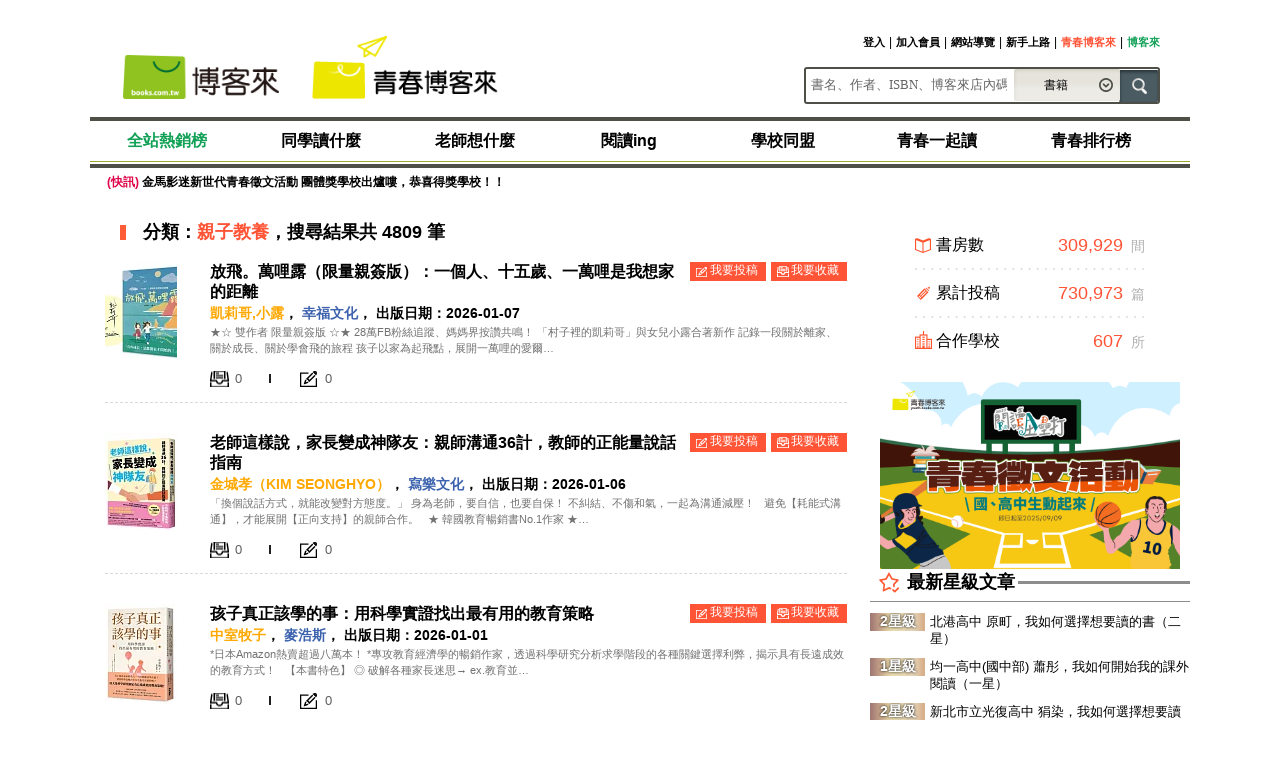

--- FILE ---
content_type: text/html; charset=UTF-8
request_url: https://youth.books.com.tw/books/?category=25
body_size: 16975
content:
<!DOCTYPE html>
<html lang="zh-tw">
    <head>
        <meta charset="utf-8" />
        <meta http-equiv="X-UA-Compatible" content="IE=edge" />
        <title>青春博客來閱讀平台</title>
        <meta name="viewport" content="width=device-width, initial-scale=1" />
        <link rel="shortcut icon" href="https://youth.books.com.tw//assets/default/i/favicon.png" type="image/x-icon" />
        <meta name="description" content="好生活的解答．好書本的指南 Good Life &amp; Good Book Guide" />
        <meta name="keywords" content="博客來,iReader" />
        <meta http-equiv="Cache-Control" content="no-store" />
<meta http-equiv="Cache-Control" content="no-cache" />
<meta http-equiv="Pragma" content="no-cache" />
<meta http-equiv="Expires" content="Sat, 26 Jul 1997 05:00:00 GMT" />
<meta http-equiv="Refresh" content="7200" />

        <!-- facebook script-->
        <script>(function(d, s, id) {
                var js, fjs = d.getElementsByTagName(s)[0];
                if (d.getElementById(id)) return;
                js = d.createElement(s); js.id = id;
                js.src = "//connect.facebook.net/zh_TW/sdk.js#xfbml=1&version=v2.8";
                fjs.parentNode.insertBefore(js, fjs);
            }(document, 'script', 'facebook-jssdk'));</script>

        <link rel="shortcut icon" href="//youth.books.com.tw/assets/default/i/favicon.png" />
        <link rel="apple-touch-icon" href="//youth.books.com.tw/assets/default/i/apple-touch-icon.png" />
        <link rel="alternate" type="application/rss+xml" title="青春博客來閱讀平台" href="https://youth.books.com.tw/rss" />

        <link rel="stylesheet" href="//youth.books.com.tw/min/?b=assets/default/c&amp;f=normalize.css,layout.css,style.css,select2/select2.min.css,module/jquery.mmenu.all.css,module/jquery.uniform.css,module/font-awesome.min.css,module/pager.css,module/blockui.css,module/toastr.min.css,jquery-file-upload/jquery.fileupload.css,jquery-file-upload/jquery.fileupload-ui.css,page/book-info.css,custom.css,page/category-index.css&amp;v=202403041115" />
        <script src="//youth.books.com.tw/min/?b=assets/default/j&amp;f=jquery-3.7.1.min.js,jquery-migrate.min.js,jquery.cookie.js,jquery.mmenu.all.min.js,jquery.uniform.min.js,jquery.cycle2.min.js,jquery.cycle2.swipe.min.js,jquery-ui.min.js,jquery.blockUI.min.js,select2/select2.min.js,select2/zh-TW.js,appear.min.js,vue.js,vue-filter.js,vue-custom-mixin.js,custom-vue-filter.js,toastr.min.js,alerter.js,jquery.ellipsis.js,jquery-file-upload/load-image.all.min.js,jquery-file-upload/vendor/jquery.ui.widget.js,jquery-file-upload/jquery.iframe-transport.js,jquery-file-upload/jquery.fileupload.js,jquery-file-upload/jquery.fileupload-process.js,jquery-file-upload/jquery.fileupload-image.js,jquery-file-upload/jquery.fileupload-validate.js,imgLiquid-min.js,jquery.lazyload.min.js,blazy.min.js&amp;v=202403041115"></script>
        <!--[if lt IE 9]>
        <script src="//youth.books.com.tw/min/?b=assets/default/j&amp;f=selectivizr.min.js,html5shiv.min.js,respond.min.js&amp;v=202403041115"></script>
        <![endif]-->

        <script async='async' src='https://www.googletagservices.com/tag/js/gpt.js'></script>
        <!-- google analysis -->
        <script>
            (function(w,d,s,l,i) {
                w[l]=w[l]||[];w[l].push({'gtm.start':new Date().getTime(),event:'gtm.js'});
                var f=d.getElementsByTagName(s)[0],j=d.createElement(s),dl=l!='dataLayer'?'&l='+l:'';
                j.async=true;j.src='https://www.googletagmanager.com/gtm.js?id='+i+dl;f.parentNode.insertBefore(j,f);
            })(window,document,'script','dataLayer','GTM-TBZGS7');
        </script>
        <script type="text/javascript">
            var googletag = googletag || {};
            googletag.cmd = googletag.cmd || [];

            var $site_fvars = {
    "base_url": "https://youth.books.com.tw/",
    "base_img": "//youth.books.com.tw/assets/default/i/",
    "is_debug": false
};
            var $lang_fpack = [];
            var csrf_token = '1616ee653ddab22fdd84848472934279';
            var base_url = 'https://youth.books.com.tw/';

            $.blockUI.defaults.message = '<h1>Loading...</h1>';
            $.blockUI.defaults.fadeOut = 50;

            $.ajaxSetup({
                data: {
                    csrf_token: function(){
                        return csrf_token;
                    }
                },
                complete: function (jqXHR, response) {
                    var responseJSON = '';

                    if (jqXHR !== null) {
                        responseJSON = jqXHR.responseJSON;
                    }

                    if(typeof(responseJSON) == 'object' && responseJSON.csrf) {
                        csrf_token = responseJSON.csrf;
                    }

                    $.uniform.update();
                },
                error: function(XMLHttpRequest, textStatus, errorThrown) {
                    if ($('.blockUI')) {
                        $('div').unblock();
                    }
                }
            });

            $(function() {
                $('#site-nav').mmenu({
                    offCanvas: {
                        'zposition': 'front'
                    }, navbar: {
                        title: '青春博客來閱讀平台'
                    }
                }, {
                    clone: true
                });

                $(".uniform").uniform();
                $('.ellipsis').ellipsis();

                var bLazy = new Blazy({
                    selector: 'img.b-lazy',
                });
            });

        </script>

        <!-- Google Publisher Tag -->
        <script async="async" src="https://www.googletagservices.com/tag/js/gpt.js"></script>
        <script>
        var googletag = googletag || {};
        googletag.cmd = googletag.cmd || [];
        </script>
        <script>
        googletag.cmd.push(function () {
            googletag.defineSlot('/17812066/school_index_300x250_right', [300, 250], 'div-gpt-ad-1478689836357-0').addService(googletag.pubads());
            googletag.defineSlot('/17812066/school_index_728x90_end', [728, 90], 'div-gpt-ad-1478690167266-0').addService(googletag.pubads());
            googletag.pubads().enableSingleRequest();
            googletag.pubads().collapseEmptyDivs();
            googletag.enableServices();
        });
        </script>
        <!-- End Google Publisher Tag -->

        <script type="text/javascript">
    
    
    
        
    $(function(){
        Alerter.yell();
    });
</script>    </head>
    <body>
        <div id="container" >

            <header>
    <a href="#site-nav" class="nav-func">展開選單</a>
    <div class="container">
        <!--<section class="logo">
            <a href=""><img src="" alt="青春博客來閱讀平台"/></a>
        </section>-->
        <div class="logo-box">
          <section class="logo-books">
            <a href="https://www.books.com.tw/exep/assp.php/ireader--/?loc=youthlogo"><img src="https://jci.book.com.tw/css/header/images/books_logo_185x52.png" alt="博客來"></a>
          </section>
          <section class="logo-youth">
            <a href="https://youth.books.com.tw/"><img src="https://jci.book.com.tw/css/header/images/youth_logo_221x75.png" alt="青春博客來閱讀平台"></a>
          </section>
        </div>
        
        <div class="wrap">
            <section id="site-func">
                <h3>網站功能選單</h3>
                <ul>
                                            <li><a href="#" class="btn-login login">登入</a></li>
                        <li><a href="https://youth.books.com.tw/member/signUp">加入會員</a></li>
                                        <li><a href="https://www.books.com.tw/exep/assp.php/ireader--/activity/ireader/guide/" target="_blank">網站導覽</a></li>
                    <li ><a href="https://youth.books.com.tw/tips/">新手上路</a></li>
                    <li class="youth"><a href="https://youth.books.com.tw/">青春博客來</a></li>
                    <li class="books-store"><a href="https://www.books.com.tw/exep/assp.php/ireader--/?loc=youthlogo">博客來</a></li>
                </ul>
            </section>
            <section id="search-bar">
                <h3>站台搜尋</h3>
                <form name="siteSearchForm" id="siteSearchForm" method="get" action="https://youth.books.com.tw/books">
                    <input type="search" name="k" value="" placeholder="書名、作者、ISBN、博客來店內碼" autocomplete="off" required="required"
                           class="text"/>
                    <select name="category" id="category" size="1" class="uniform">
                        <option value="">書籍</option>
                    </select>
                    <input type="submit" value="搜尋" class="btn-search" />
                </form>
            </section>
        </div>
    </div>

    <nav id="site-nav">
        <h3>網站選單</h3>
        <div class="nav">
            <ul>
                                    <li><a href="https://www.books.com.tw/exep/assp.php/ireader--/web/sys_hourstop/home"><span style="color: #12a157;">全站熱銷榜</span></a></li>
                                    <li><a href="https://youth.books.com.tw/students">同學讀什麼</a></li>
                                    <li><a href="https://youth.books.com.tw/teachers">老師想什麼</a></li>
                                    <li><a href="https://youth.books.com.tw/essay_reading">閱讀ing</a></li>
                                    <li><a href="https://youth.books.com.tw/school_alliance">學校同盟</a></li>
                                    <li><a href="https://okapi.books.com.tw/category/138?loc=nav_09">青春一起讀</a></li>
                                    <li><a href="https://www.books.com.tw/exep/assp.php/ireader--/activity.books.com.tw/crosscat/show/A00000003004">青春排行榜</a></li>
                            </ul>
        </div>

        <div class="account">
            <h3>我的帳戶</h3>
            <ul>
                                    <li><a href="#" class="btn-login login">登入</a></li>
                    <li><a href="https://youth.books.com.tw/member/signUp">加入會員</a></li>
                            </ul>
        </div>

    </nav>

    
            <section id="breaking-news">
        <p><strong>(快訊) </strong>
            <a href="https://youth.books.com.tw/essay_event/article/3361" target="_blank" rel="noreferrer noopener">金馬影迷新世代青春徵文活動 團體獎學校出爐嘍，恭喜得獎學校！！</a>
        <p>
    </section>
    </header>

<section id="blockui-login" class="blockui-msg">
    <h3>會員登入</h3>
    <!-- <a href="https://cart.books.com.tw/oauth?client_id=ireader_test&redirect_uri=https%3A%2F%2Fyouth.books.com.tw%2Fmember%2FsignIn%2Fbooks_callback" class="books-login">使用博客來帳號登入</a> -->
    <form action="https://youth.books.com.tw/member/SignIn/login" id="login-form">
        <div class="fminput">
            <div class="fmtitle"><label for="email">Email</label></div>
            <div class="fmfield">
                <input type="email" name="email" id="email" maxlength="100" value="" required="required" class="text" autocomplete="off" />
            </div>
        </div>
        <div class="fminput">
            <div class="fmtitle"><label for="password">輸入密碼</label></div>
            <div class="fmfield">
                <input type="password" name="password" id="password" value="" required="required" class="text" autocomplete="off" />
            </div>
        </div>

        <div class="fminput captcha">
            <div class="fmtitle"><label for="captcha">輸入驗證碼</label></div>
            <div class="fmfield">
                <input type="text" name="captcha_code" value=""  autofocus="1" maxlength="6" placeholder="輸入驗證碼 " class="text" required="required" id="captcha_code" autocomplete="off" />
                <p>
                    <img src="https://youth.books.com.tw/captcha" style="border: 1px solid #999;" id="login_captcha">
                    <a href="javascript:;" id="login_reload_captcha">重新產生</a>
                </p>
            </div>
        </div>

        <div class="btns">
            <div class="wrap">
                <button type="submit" class="btn-login" id="login-submit">登入</button>
                <a href="https://youth.books.com.tw/member/forgetPassword">忘記密碼</a>
            </div>
        </div>
    </form>
</section>
<script>

    $(function () {

        $('#login_reload_captcha').click(function () {
            $('#login_captcha').attr('src', 'https://youth.books.com.tw/captcha?n=' + Math.floor(Math.random()*1000000));
        });
        $('.login').click(function () {
            openLoginModal();
            return false;
        });

        $("#login-form").submit(function(){

            var data = $("#login-form").serializeArray();
            data.push({
                name: 'csrf_token',
                value: csrf_token
            });

            $("#login-submit").prop('disabled', true);
            $("#blockui-login").block();

            $.post($(this).attr('action'), data, function(response){

                if(response.code == 0) {
                    Alerter.output(response.msg, 'error');
                    $('#login_captcha').attr('src', 'https://youth.books.com.tw/captcha?n=' + Math.floor(Math.random()*1000000));
                    $("#blockui-login").find("input[name='password']").val('');
                    $("#login-submit").prop('disabled', false);

                    $("#blockui-login").unblock();
                } else{
                    window.location.href = response.data;
                }

            }, "json").fail(function(response){
                Alerter.output('系統錯誤，請重新再試', 'error');
                $('#login_captcha').attr('src', 'https://youth.books.com.tw/captcha?n=' + Math.floor(Math.random()*1000000));
                $("#blockui-login").unblock();
            });

            return false;
        });

        if(window.location.hash == '#login') {
            openLoginModal();
        }

    });

    function openLoginModal() {
        $.blockUI({
            message: $('#blockui-login'),
            css: {
                top: '135px',
                cursor: 'default'
            },
            onOverlayClick: $.unblockUI
        });
    }

</script>

            <div id="content-wrapper">

                <aside>

    <section id="statistic">
        <h3>統計資料</h3>
        <ul>
            <li class="books">
                <p>書房數<span><em>309,929</em>間</span></p>
            </li>
            <li class="articles">
                <p>累計投稿<span><em>730,973</em>篇</span></p>
            </li>
            <li class="schools">
                <p>合作學校<span><em>607</em>所</span></p>
            </li>
        </ul>
    </section>

    <section class="ad">
    <h3>廣告版位</h3>
    <a target="_blank" rel="noopener" href="https://youth.books.com.tw/hits/ad_banner/340">
        <img class="b-lazy" data-src="https://youth.books.com.tw/uploads/essays/3409/684a97e3da807.png" alt="「2025閱讀全壘打」青春徵文活動" />
    </a>
</section>

    <section id="article-ranking">
    <h3><span>最新星級文章</span></h3>
    <ul>
                    
            <li class="rank2">
                <h4>2星級</h4>
                <a href="https://youth.books.com.tw/star_articles/33454">
                    北港高中  原町，我如何選擇想要讀的書（二星）                </a>
            </li>
                    
            <li class="rank1">
                <h4>1星級</h4>
                <a href="https://youth.books.com.tw/star_articles/33506">
                    均一高中(國中部)  蕭彤，我如何開始我的課外閱讀（一星）                </a>
            </li>
                    
            <li class="rank2">
                <h4>2星級</h4>
                <a href="https://youth.books.com.tw/star_articles/34060">
                    新北市立光復高中  狷染，我如何選擇想要讀的書（二星）                </a>
            </li>
                    
            <li class="rank5">
                <h4>5星級</h4>
                <a href="https://youth.books.com.tw/star_articles/32909">
                    北港高中  沅，介紹某一閱讀分類(如小說中的奇幻、推理、愛情等)，我的閱讀建議是（五星）                </a>
            </li>
                    
            <li class="rank1">
                <h4>1星級</h4>
                <a href="https://youth.books.com.tw/star_articles/33463">
                    慈大附中(國中部)  Floren，我如何開始我的課外閱讀（一星）                </a>
            </li>
        
    </ul>
    <a href="https://youth.books.com.tw/star_articles" class="more"></a>
</section>

    <section id="selected-books">
    <h3><span>本季選書導讀</span></h3>
    <ul>
                <li>
            <h4>翻譯文學</h4>
            <a href="https://youth.books.com.tw/hits/season_books/2482">用小說寫下教科書不會講的故事——《柏青哥》</a>
        </li>
                <li>
            <h4>輕小說</h4>
            <a href="https://youth.books.com.tw/hits/season_books/2476">青春奏章：音樂、練習、社員，還有集體目標──《吹響吧！上低音號》</a>
        </li>
                <li>
            <h4>華文創作</h4>
            <a href="https://youth.books.com.tw/hits/season_books/2470">別怕自己「不正常」，所有非典型都是一種獨特—— 《台北家族，違章女生》</a>
        </li>
                <li>
            <h4>華文創作</h4>
            <a href="https://youth.books.com.tw/hits/season_books/2469">走過闃黑幽谷的成長地圖——關於郭書書《在你的掌紋裡迷途》</a>
        </li>
                <li>
            <h4>生活風格</h4>
            <a href="https://youth.books.com.tw/hits/season_books/2468">苦練與尊重，讓平凡粹煉出偉大——《證明自己：彭政閔》</a>
        </li>
            </ul>
    <a href="https://youth.books.com.tw/essay_instruction" class="more">MORE+</a>
</section>
    <section id="books-ranking">
    <h3><span>高中生書店雙週排行</span></h3>
    <ol>
                
        
                            <li><span>1</span>
                    <p>
                        <a href="https://www.books.com.tw/exep/assp.php/ireader--/products/0010978173" target="_blank" rel="noreferrer noopener">
                            <img class="b-lazy" 
                                 data-src="https://www.books.com.tw/image/getImage?image=https://www.books.com.tw/img/001/097/81/0010978173.jpg&width=80&height=115"
                                 alt=""/>
                        </a>
                        <a href="https://www.books.com.tw/exep/assp.php/ireader--/products/0010978173" target="_blank" rel="noreferrer noopener">初戀販賣所【限量親簽版】</a>
                    </p>
                </li>
            
        
                            <li><span>2</span><a href="https://www.books.com.tw/exep/assp.php/ireader--/products/0010979547"
                                                    target="_blank" rel="noreferrer noopener">Twinkle Black TWI-LIGHT 黑曜精靈暮後紀實寫真冊</a></li>
            
        
                            <li><span>3</span><a href="https://www.books.com.tw/exep/assp.php/ireader--/products/0010975640"
                                                    target="_blank" rel="noreferrer noopener">鏈鋸人 15 (首刷限定版)</a></li>
            
        
                            <li><span>4</span><a href="https://www.books.com.tw/exep/assp.php/ireader--/products/0010977790"
                                                    target="_blank" rel="noreferrer noopener">變局中的抉擇：大國博弈下CEO的必修課</a></li>
            
        
                            <li><span>5</span><a href="https://www.books.com.tw/exep/assp.php/ireader--/products/0010970863"
                                                    target="_blank" rel="noreferrer noopener">主廚級黃金比例調醬祕技全圖解：110種食材運用X740種醬料作法！從海鮮、肉類、蔬菜到米飯麵食，家常料理全解構！大廚不外傳的一菜多吃萬用調味法！</a></li>
            
        
                            <li><span>6</span><a href="https://www.books.com.tw/exep/assp.php/ireader--/products/0010941158"
                                                    target="_blank" rel="noreferrer noopener">SPY×FAMILY 間諜家家酒 10(首刷限定版)</a></li>
            
        
                            <li><span>7</span><a href="https://www.books.com.tw/exep/assp.php/ireader--/products/0010912282"
                                                    target="_blank" rel="noreferrer noopener">進擊的巨人 人物角色名鑑 FINAL 全</a></li>
            
        
                            <li><span>8</span><a href="https://www.books.com.tw/exep/assp.php/ireader--/products/0010938304"
                                                    target="_blank" rel="noreferrer noopener">我們不可能成為戀人！絕對不行。 (※似乎可行？) 1</a></li>
            
        
                            <li><span>9</span><a href="https://www.books.com.tw/exep/assp.php/ireader--/products/0010974861"
                                                    target="_blank" rel="noreferrer noopener">無職轉生～到了異世界就拿出真本事～ Special book</a></li>
            
            </ol>
    <a href="https://www.books.com.tw/exep/assp.php/ireader--/web/sys_hsweekb/75/" target="_blank" rel="noreferrer noopener" class="more">MORE+</a>
</section>
    <section id="category-index">
    <h3><span>分類索引</span></h3>
    <ul>
                    <li class="weight">
                <a href="https://youth.books.com.tw/books/?category=1">
                    人文史地                </a>
            </li>
                    <li class="weight">
                <a href="https://youth.books.com.tw/books/?category=2">
                    史地                </a>
            </li>
                    <li class="weight">
                <a href="https://youth.books.com.tw/books/?category=3">
                    行銷企管                </a>
            </li>
                    <li class="weight">
                <a href="https://youth.books.com.tw/books/?category=4">
                    文學                </a>
            </li>
                    <li class="weight">
                <a href="https://youth.books.com.tw/books/?category=5">
                    表演藝術                </a>
            </li>
                    <li class="weight">
                <a href="https://youth.books.com.tw/books/?category=6">
                    觀光旅遊                </a>
            </li>
                    <li class="weight">
                <a href="https://youth.books.com.tw/books/?category=7">
                    語言學習                </a>
            </li>
                    <li class="weight">
                <a href="https://youth.books.com.tw/books/?category=8">
                    心理勵志                </a>
            </li>
                    <li class="weight">
                <a href="https://youth.books.com.tw/books/?category=9">
                    文學小說                </a>
            </li>
                    <li class="weight">
                <a href="https://youth.books.com.tw/books/?category=11">
                    漫畫                </a>
            </li>
                    <li class="weight">
                <a href="https://youth.books.com.tw/books/?category=12">
                    小說                </a>
            </li>
                    <li class="weight">
                <a href="https://youth.books.com.tw/books/?category=13">
                    輕小說                </a>
            </li>
                    <li class="weight">
                <a href="https://youth.books.com.tw/books/?category=14">
                    社會人文                </a>
            </li>
                    <li class="weight">
                <a href="https://youth.books.com.tw/books/?category=15">
                    生活風格                </a>
            </li>
                    <li class="weight">
                <a href="https://youth.books.com.tw/books/?category=16">
                    財經投資                </a>
            </li>
                    <li class="weight">
                <a href="https://youth.books.com.tw/books/?category=17">
                    童書/青少年文學                </a>
            </li>
                    <li class="weight">
                <a href="https://youth.books.com.tw/books/?category=18">
                    童書/青少年叢書                </a>
            </li>
                    <li class="weight">
                <a href="https://youth.books.com.tw/books/?category=19">
                    自然科學                </a>
            </li>
                    <li class="weight">
                <a href="https://youth.books.com.tw/books/?category=20">
                    商業理財                </a>
            </li>
                    <li class="weight">
                <a href="https://youth.books.com.tw/books/?category=21">
                    哲學                </a>
            </li>
                    <li class="weight">
                <a href="https://youth.books.com.tw/books/?category=23">
                    休閒娛樂                </a>
            </li>
                    <li class="weight">
                <a href="https://youth.books.com.tw/books/?category=24">
                    應用科學                </a>
            </li>
                    <li class="weight">
                <a href="https://youth.books.com.tw/books/?category=25">
                    親子教養                </a>
            </li>
                    <li class="weight">
                <a href="https://youth.books.com.tw/books/?category=26">
                    藝術                </a>
            </li>
                    <li class="weight">
                <a href="https://youth.books.com.tw/books/?category=27">
                    社會科學                </a>
            </li>
                    <li class="weight">
                <a href="https://youth.books.com.tw/books/?category=28">
                    電腦資訊                </a>
            </li>
                    <li class="weight">
                <a href="https://youth.books.com.tw/books/?category=29">
                    宗教                </a>
            </li>
                    <li class="weight">
                <a href="https://youth.books.com.tw/books/?category=32">
                    宗教命理                </a>
            </li>
                    <li class="weight">
                <a href="https://youth.books.com.tw/books/?category=33">
                    設計                </a>
            </li>
                    <li class="weight">
                <a href="https://youth.books.com.tw/books/?category=34">
                    醫療保健                </a>
            </li>
                    <li class="weight">
                <a href="https://youth.books.com.tw/books/?category=35">
                    自然科普                </a>
            </li>
                    <li class="weight">
                <a href="https://youth.books.com.tw/books/?category=36">
                    旅遊                </a>
            </li>
                    <li class="weight">
                <a href="https://youth.books.com.tw/books/?category=37">
                    圖書資訊/百科年鑑                </a>
            </li>
                    <li class="weight">
                <a href="https://youth.books.com.tw/books/?category=38">
                    家庭百科/親子教育                </a>
            </li>
                    <li class="weight">
                <a href="https://youth.books.com.tw/books/?category=39">
                    考用書                </a>
            </li>
                    <li class="weight">
                <a href="https://youth.books.com.tw/books/?category=42">
                    考試用書                </a>
            </li>
                    <li class="weight">
                <a href="https://youth.books.com.tw/books/?category=43">
                    飲食生活                </a>
            </li>
                    <li class="weight">
                <a href="https://youth.books.com.tw/books/?category=44">
                    藝術設計                </a>
            </li>
                    <li class="weight">
                <a href="https://youth.books.com.tw/books/?category=45">
                    專業/教科書/政府出版品                </a>
            </li>
                    <li class="weight">
                <a href="https://youth.books.com.tw/books/?category=46">
                    傳記                </a>
            </li>
                    <li class="weight">
                <a href="https://youth.books.com.tw/books/?category=47">
                    飲食                </a>
            </li>
                    <li class="weight">
                <a href="https://youth.books.com.tw/books/?category=48">
                    宗教/哲學                </a>
            </li>
                    <li class="weight">
                <a href="https://youth.books.com.tw/books/?category=49">
                    青少年/兒童文學                </a>
            </li>
                    <li class="weight">
                <a href="https://youth.books.com.tw/books/?category=52">
                    童書/親子教養                </a>
            </li>
                    <li class="weight">
                <a href="https://youth.books.com.tw/books/?category=53">
                    童書(0-12歲)                </a>
            </li>
                    <li class="weight">
                <a href="https://youth.books.com.tw/books/?category=54">
                    心靈養生                </a>
            </li>
                    <li class="weight">
                <a href="https://youth.books.com.tw/books/?category=55">
                    青少年閱讀(13-18歲)                </a>
            </li>
                    <li class="weight">
                <a href="https://youth.books.com.tw/books/?category=57">
                    人文社科                </a>
            </li>
                    <li class="weight">
                <a href="https://youth.books.com.tw/books/?category=58">
                    自然科普與應用科學                </a>
            </li>
                    <li class="weight">
                <a href="https://youth.books.com.tw/books/?category=59">
                    商業財經                </a>
            </li>
                    <li class="weight">
                <a href="https://youth.books.com.tw/books/?category=60">
                    哲學/宗教                </a>
            </li>
                    <li class="weight">
                <a href="https://youth.books.com.tw/books/?category=61">
                    考試/教輔                </a>
            </li>
                    <li class="weight">
                <a href="https://youth.books.com.tw/books/?category=62">
                    旅遊/休閒/飲食/手作                </a>
            </li>
                    <li class="weight">
                <a href="https://youth.books.com.tw/books/?category=63">
                    動漫/插畫/遊戲                </a>
            </li>
                    <li class="weight">
                <a href="https://youth.books.com.tw/books/?category=64">
                    無分類                </a>
            </li>
                    <li class="weight">
                <a href="https://youth.books.com.tw/books/?category=65">
                    漫畫/圖文書                </a>
            </li>
                    <li class="weight">
                <a href="https://youth.books.com.tw/books/?category=66">
                    影視偶像                </a>
            </li>
                    <li class="weight">
                <a href="https://youth.books.com.tw/books/?category=67">
                    考試／參考書                </a>
            </li>
                    <li class="weight">
                <a href="https://youth.books.com.tw/books/?category=68">
                    參考書                </a>
            </li>
                    <li class="weight">
                <a href="https://youth.books.com.tw/books/?category=69">
                    國中小參考書                </a>
            </li>
            </ul>
</section>

    
    <div id='div-gpt-ad-1478689836357-0' style='height:250px; width:300px;'>
        <script>
            googletag.cmd.push(function() { googletag.display('div-gpt-ad-1478689836357-0'); });
        </script>
    </div>

</aside>

                <div id="content-main">
                    <script type="text/x-template" id="template-pager">
    <div class="pager">
        <ul v-if="totalPage > 0">
            <li class="prev" v-if="currentPage > 1"><a href="#" @click.prevent="changePage(currentPage - 1)" >&lt;</a></li>
            <li v-if="from > 2"><a href="#" @click.prevent="changePage(1)">1</a></li>
            <li v-if="from > 2"><a href="javascript:void(0)">…</a></li>
            <li v-for="page in pages" :class="{active: currentPage == page}">
                <a href="#" @click.prevent="currentPage == page ? '' : changePage(page)">{{page}}</a>
            </li>
            <li v-if="to != totalPage"><a href="javascript:void(0)">…</a></li>
            <li v-if="to != totalPage"><a href="#" @click.prevent="changePage(totalPage)">{{totalPage}}</a></li>
            <li class="next" v-if="totalPage != currentPage" ><a href="#" @click.prevent="changePage(currentPage + 1)">&gt;</a></li>
        </ul>
    </div>
</script>

<script>

    var pagerComponent = Vue.extend({
        template: '#template-pager',
        props: {
            name: {
                type: String
            },
            currentPage: {
                type: Number,
                default: 1
            },
            totalPage: {
                type: Number,
                required: true
            },
            display: {
                type: Number,
                default: 5
            },
            callback: {
                type: Function,
                required: true
            }
        },
        data: function() {
            return {
                to: 1,
                from: 1
            }
        },
        computed: {
            pages: function() {

                this.from = this.currentPage - Math.floor(this.display / 2);
                if(this.from < 1) {
                    this.from = 1;
                }

                this.to = this.from + this.display - 1;
                if(this.to > this.totalPage) {
                    this.to = this.totalPage;
                    this.from = this.to - this.display + 1;

                    if (this.from < 1) {
                        this.from = 1;
                    }
                }

                var arr = [];
                for(i=this.from; i<=this.to; i++) {
                    arr.push(i);
                }

                return arr;
            }
        },
        methods: {
            changePage: function(page) {
                this.currentPage = page;
                this.callback(page, this.name);
            }
        }
    });

    Vue.component('pager', pagerComponent);

</script>
<section id="search-index">
    <h2>分類：<em><span>親子教養</span>，搜尋結果共 4809 筆</em></h2>

            <ul>
                            <li>
                    <div class="img">
                        
                                                            <a href="https://youth.books.com.tw/books/1774331">
                                    <img src="https://www.books.com.tw/image/getImage?image=https://www.books.com.tw/img/001/104/12/0011041224.jpg&width=72&height=100" alt="" class="cover" onerror="this.src='http://addons.books.com.tw/G/prod/comingsoon_rec.gif' "/>
                                </a>
                            
                                            </div>
                    <div class="content">

                        <h3>
                                                            <a href="https://youth.books.com.tw/books/1774331">放飛。萬哩露（限量親簽版）：一個人、十五歲、一萬哩是我想家的距離</a>
                                                    </h3>
                        <p class="category">
                                                            <span style="color: #ffa800;">凱莉哥,小露</span>，
                                                                                        <span style="color: #3e63ae;">幸福文化</span>，
                                                        <span>出版日期：2026-01-07</span>
                        </p>
                        <p>★☆ 雙作者 限量親簽版 ☆★
 28萬FB粉絲追蹤、媽媽界按讚共鳴！
 「村子裡的凱莉哥」與女兒小露合著新作
 記錄一段關於離家、關於成長、關於學會飛的旅程
 
 孩子以家為起飛點，展開一萬哩的愛爾&hellip;                        </p>
                       <p class="func">
                            <em id="collect_0011041224" class="collect">0</em>
                            <em id="contribute_0011041224" class="contribute">0</em>
                        </p>
                        <ul>
                            <li class="contribute">
                                                                <a href="https://youth.books.com.tw/member/article/edit/1774331" class="" id="article_post">我要投稿</a>
                            </li>
                            <li class="collect">

                                                                    <a href="#" item_no="0011041224" value="1774331">我要收藏</a>
                                                            </li>
                        </ul>
                   </div>
                </li>
                            <li>
                    <div class="img">
                        
                                                            <a href="https://youth.books.com.tw/books/1774181">
                                    <img src="https://www.books.com.tw/image/getImage?image=https://www.books.com.tw/img/001/103/99/0011039975.jpg&width=72&height=100" alt="" class="cover" onerror="this.src='http://addons.books.com.tw/G/prod/comingsoon_rec.gif' "/>
                                </a>
                            
                                            </div>
                    <div class="content">

                        <h3>
                                                            <a href="https://youth.books.com.tw/books/1774181">老師這樣說，家長變成神隊友：親師溝通36計，教師的正能量說話指南</a>
                                                    </h3>
                        <p class="category">
                                                            <span style="color: #ffa800;">金城孝（KIM SEONGHYO）</span>，
                                                                                        <span style="color: #3e63ae;">寫樂文化</span>，
                                                        <span>出版日期：2026-01-06</span>
                        </p>
                        <p>「換個說話方式，就能改變對方態度。」
身為老師，要自信，也要自保！
不糾結、不傷和氣，一起為溝通減壓！
 
避免【耗能式溝通】，才能展開【正向支持】的親師合作。
 
★ 韓國教育暢銷書No.1作家 ★&hellip;                        </p>
                       <p class="func">
                            <em id="collect_0011039975" class="collect">0</em>
                            <em id="contribute_0011039975" class="contribute">0</em>
                        </p>
                        <ul>
                            <li class="contribute">
                                                                <a href="https://youth.books.com.tw/member/article/edit/1774181" class="" id="article_post">我要投稿</a>
                            </li>
                            <li class="collect">

                                                                    <a href="#" item_no="0011039975" value="1774181">我要收藏</a>
                                                            </li>
                        </ul>
                   </div>
                </li>
                            <li>
                    <div class="img">
                        
                                                            <a href="https://youth.books.com.tw/books/1769190">
                                    <img src="https://www.books.com.tw/image/getImage?image=https://www.books.com.tw/img/001/103/97/0011039731.jpg&width=72&height=100" alt="" class="cover" onerror="this.src='http://addons.books.com.tw/G/prod/comingsoon_rec.gif' "/>
                                </a>
                            
                                            </div>
                    <div class="content">

                        <h3>
                                                            <a href="https://youth.books.com.tw/books/1769190">孩子真正該學的事：用科學實證找出最有用的教育策略</a>
                                                    </h3>
                        <p class="category">
                                                            <span style="color: #ffa800;">中室牧子</span>，
                                                                                        <span style="color: #3e63ae;">麥浩斯</span>，
                                                        <span>出版日期：2026-01-01</span>
                        </p>
                        <p>*日本Amazon熱賣超過八萬本！

*專攻教育經濟學的暢銷作家，透過科學研究分析求學階段的各種關鍵選擇利弊，揭示具有長遠成效的教育方式！

 

【本書特色】

◎ 破解各種家長迷思→ ex.教育並&hellip;                        </p>
                       <p class="func">
                            <em id="collect_0011039731" class="collect">0</em>
                            <em id="contribute_0011039731" class="contribute">0</em>
                        </p>
                        <ul>
                            <li class="contribute">
                                                                <a href="https://youth.books.com.tw/member/article/edit/1769190" class="" id="article_post">我要投稿</a>
                            </li>
                            <li class="collect">

                                                                    <a href="#" item_no="0011039731" value="1769190">我要收藏</a>
                                                            </li>
                        </ul>
                   </div>
                </li>
                            <li>
                    <div class="img">
                        
                                                            <a href="https://youth.books.com.tw/books/1769744">
                                    <img src="https://www.books.com.tw/image/getImage?image=https://www.books.com.tw/img/001/104/09/0011040931.jpg&width=72&height=100" alt="" class="cover" onerror="this.src='http://addons.books.com.tw/G/prod/comingsoon_rec.gif' "/>
                                </a>
                            
                                            </div>
                    <div class="content">

                        <h3>
                                                            <a href="https://youth.books.com.tw/books/1769744">被家長教壞的專注力：作業寫太慢、整天滑手機、卡題就放空⋯⋯孩子學得疲憊，家長看了崩潰</a>
                                                    </h3>
                        <p class="category">
                                                            <span style="color: #ffa800;">李嘉樹</span>，
                                                                                        <span style="color: #3e63ae;">樂律</span>，
                                                        <span>出版日期：2025-12-31</span>
                        </p>
                        <p>◎說好了要改掉粗心，隔天又錯一樣的題？
◎遇到一題不會就發呆，後面全空也不猜？
◎書桌前坐了兩小時，作業寫不到三行字？

他不是不聰明，而是「專注力」出現了問題──
原來不靠家長給壓力，孩子也能提升成&hellip;                        </p>
                       <p class="func">
                            <em id="collect_0011040931" class="collect">0</em>
                            <em id="contribute_0011040931" class="contribute">0</em>
                        </p>
                        <ul>
                            <li class="contribute">
                                                                <a href="https://youth.books.com.tw/member/article/edit/1769744" class="" id="article_post">我要投稿</a>
                            </li>
                            <li class="collect">

                                                                    <a href="#" item_no="0011040931" value="1769744">我要收藏</a>
                                                            </li>
                        </ul>
                   </div>
                </li>
                            <li>
                    <div class="img">
                        
                                                            <a href="https://youth.books.com.tw/books/1767898">
                                    <img src="https://www.books.com.tw/image/getImage?image=https://www.books.com.tw/img/001/104/05/0011040542.jpg&width=72&height=100" alt="" class="cover" onerror="this.src='http://addons.books.com.tw/G/prod/comingsoon_rec.gif' "/>
                                </a>
                            
                                            </div>
                    <div class="content">

                        <h3>
                                                            <a href="https://youth.books.com.tw/books/1767898">終結焦慮教養套書</a>
                                                    </h3>
                        <p class="category">
                                                            <span style="color: #ffa800;">伊莎貝爾．費歐沙</span>，
                                                                                        <span style="color: #3e63ae;">遠流</span>，
                                                        <span>出版日期：2025-12-25</span>
                        </p>
                        <p>★法國父母一致推薦的情感教育必備寶典！
★法國突破40萬冊銷售佳績，翻譯成26種語言版本，全球熱烈發行。
★這三本著作，皆獲洪仲清（臨床心理師）直播介紹，推薦作者為父母提供有效且值得參考的教養方法。
&hellip;                        </p>
                       <p class="func">
                            <em id="collect_0011040542" class="collect">0</em>
                            <em id="contribute_0011040542" class="contribute">0</em>
                        </p>
                        <ul>
                            <li class="contribute">
                                                                <a href="https://youth.books.com.tw/member/article/edit/1767898" class="" id="article_post">我要投稿</a>
                            </li>
                            <li class="collect">

                                                                    <a href="#" item_no="0011040542" value="1767898">我要收藏</a>
                                                            </li>
                        </ul>
                   </div>
                </li>
                            <li>
                    <div class="img">
                        
                                                            <a href="https://youth.books.com.tw/books/1769188">
                                    <img src="https://www.books.com.tw/image/getImage?image=https://www.books.com.tw/img/001/103/97/0011039729.jpg&width=72&height=100" alt="" class="cover" onerror="this.src='http://addons.books.com.tw/G/prod/comingsoon_rec.gif' "/>
                                </a>
                            
                                            </div>
                    <div class="content">

                        <h3>
                                                            <a href="https://youth.books.com.tw/books/1769188">我們都是孩子的引導師  ADHD、亞斯伯格、自閉症 點亮天賦套書(共2本)：我們都是孩子的引導師+適齡教養 ADHD、亞斯伯格、自閉症</a>
                                                    </h3>
                        <p class="category">
                                                            <span style="color: #ffa800;">梁懷貞（凱西）,司馬理英子</span>，
                                                                                        <span style="color: #3e63ae;">新手父母</span>，
                                                        <span>出版日期：2025-12-20</span>
                        </p>
                        <p>第一冊：
我們都是孩子的引導師：ADHD也是一種天賦，每個生命都有獨特的魔法，值得被溫柔點亮   

每個孩子都是獨一無二的存在，
比在意分數更重要的，是學習欣賞他天生的模樣。
打造適合彼此的交流方式&hellip;                        </p>
                       <p class="func">
                            <em id="collect_0011039729" class="collect">0</em>
                            <em id="contribute_0011039729" class="contribute">0</em>
                        </p>
                        <ul>
                            <li class="contribute">
                                                                <a href="https://youth.books.com.tw/member/article/edit/1769188" class="" id="article_post">我要投稿</a>
                            </li>
                            <li class="collect">

                                                                    <a href="#" item_no="0011039729" value="1769188">我要收藏</a>
                                                            </li>
                        </ul>
                   </div>
                </li>
                            <li>
                    <div class="img">
                        
                                                            <a href="https://youth.books.com.tw/books/1768988">
                                    <img src="https://www.books.com.tw/image/getImage?image=https://www.books.com.tw/img/001/103/92/0011039268.jpg&width=72&height=100" alt="" class="cover" onerror="this.src='http://addons.books.com.tw/G/prod/comingsoon_rec.gif' "/>
                                </a>
                            
                                            </div>
                    <div class="content">

                        <h3>
                                                            <a href="https://youth.books.com.tw/books/1768988">讓孩子立足未來的自主學習法【日本頂尖升學補習班的教育思維首度公開！從小學開始的家庭教育具體對策】</a>
                                                    </h3>
                        <p class="category">
                                                            <span style="color: #ffa800;">佐藤 智</span>，
                                                                                        <span style="color: #3e63ae;">字畝文化</span>，
                                                        <span>出版日期：2025-12-17</span>
                        </p>
                        <p>★暢銷教育書！日本上市一個月即突破5萬冊！
 ★亞馬遜暢銷榜・國中入學考試指南・高中入學考試指南
 
 ▍聰明孩子的學習之道．SAPIX最知道 ▍
 
 怎樣養育出聰明的小孩？
 學習各科目可以培養出&hellip;                        </p>
                       <p class="func">
                            <em id="collect_0011039268" class="collect">0</em>
                            <em id="contribute_0011039268" class="contribute">0</em>
                        </p>
                        <ul>
                            <li class="contribute">
                                                                <a href="https://youth.books.com.tw/member/article/edit/1768988" class="" id="article_post">我要投稿</a>
                            </li>
                            <li class="collect">

                                                                    <a href="#" item_no="0011039268" value="1768988">我要收藏</a>
                                                            </li>
                        </ul>
                   </div>
                </li>
                            <li>
                    <div class="img">
                        
                                                            <a href="https://youth.books.com.tw/books/1768967">
                                    <img src="https://www.books.com.tw/image/getImage?image=https://www.books.com.tw/img/001/103/91/0011039144.jpg&width=72&height=100" alt="" class="cover" onerror="this.src='http://addons.books.com.tw/G/prod/comingsoon_rec.gif' "/>
                                </a>
                            
                                            </div>
                    <div class="content">

                        <h3>
                                                            <a href="https://youth.books.com.tw/books/1768967">蘇一宇醫師兒科怪獸日記：為０～３歲嬰幼兒健康把關，餵食×疾病×過敏×發燒×意外預防×安全用藥×居家照顧</a>
                                                    </h3>
                        <p class="category">
                                                            <span style="color: #ffa800;">蘇一宇</span>，
                                                                                        <span style="color: #3e63ae;">新手父母</span>，
                                                        <span>出版日期：2025-12-13</span>
                        </p>
                        <p>收錄診間父母最關心的嬰幼兒疾病．意外．居家照顧方法，
提供正確、系統性的照護建議與就醫指引，帶養嬰幼兒超輕鬆！

最有趣：以「小怪獸」比喻，將令人焦慮的病症轉化為可理解、可面對的對手。
最齊全：涵蓋3&hellip;                        </p>
                       <p class="func">
                            <em id="collect_0011039144" class="collect">0</em>
                            <em id="contribute_0011039144" class="contribute">0</em>
                        </p>
                        <ul>
                            <li class="contribute">
                                                                <a href="https://youth.books.com.tw/member/article/edit/1768967" class="" id="article_post">我要投稿</a>
                            </li>
                            <li class="collect">

                                                                    <a href="#" item_no="0011039144" value="1768967">我要收藏</a>
                                                            </li>
                        </ul>
                   </div>
                </li>
                            <li>
                    <div class="img">
                        
                                                            <a href="https://youth.books.com.tw/books/1754453">
                                    <img src="https://www.books.com.tw/image/getImage?image=https://www.books.com.tw/img/001/103/80/0011038012.jpg&width=72&height=100" alt="" class="cover" onerror="this.src='http://addons.books.com.tw/G/prod/comingsoon_rec.gif' "/>
                                </a>
                            
                                            </div>
                    <div class="content">

                        <h3>
                                                            <a href="https://youth.books.com.tw/books/1754453">寫作教室開滿了花：曼肅老師「先放鬆腦袋！」的兒童寫作教育實踐手記</a>
                                                    </h3>
                        <p class="category">
                                                            <span style="color: #ffa800;">劉曼肅</span>，
                                                                                        <span style="color: #3e63ae;">時報出版</span>，
                                                        <span>出版日期：2025-12-09</span>
                        </p>
                        <p>「腦袋放鬆了，才會啟動寫作動機！才有可能激發想像力！」
 
一本傾全力引導孩子掙脫麻痺式經驗，
以「讓孩子懂與自己和諧相處」為終極目標的兒童寫作教育實踐手記。
 
「最害怕寫作文」是很多孩子的心聲，隔&hellip;                        </p>
                       <p class="func">
                            <em id="collect_0011038012" class="collect">0</em>
                            <em id="contribute_0011038012" class="contribute">0</em>
                        </p>
                        <ul>
                            <li class="contribute">
                                                                <a href="https://youth.books.com.tw/member/article/edit/1754453" class="" id="article_post">我要投稿</a>
                            </li>
                            <li class="collect">

                                                                    <a href="#" item_no="0011038012" value="1754453">我要收藏</a>
                                                            </li>
                        </ul>
                   </div>
                </li>
                            <li>
                    <div class="img">
                        
                                                            <a href="https://youth.books.com.tw/books/1767613">
                                    <img src="https://www.books.com.tw/image/getImage?image=https://www.books.com.tw/img/001/103/86/0011038608.jpg&width=72&height=100" alt="" class="cover" onerror="this.src='http://addons.books.com.tw/G/prod/comingsoon_rec.gif' "/>
                                </a>
                            
                                            </div>
                    <div class="content">

                        <h3>
                                                            <a href="https://youth.books.com.tw/books/1767613">圖解青少年的難搞小劇場（全新整理「每日安心語+好對話技巧」雙面提醒單)：阿德勒正向教養，幫你STEP BY STEP化解青春期風暴，擺脫為人父母的焦慮與恐懼</a>
                                                    </h3>
                        <p class="category">
                                                            <span style="color: #ffa800;">安－克萊兒．克蘭迪恩</span>，
                                                                                        <span style="color: #3e63ae;">漫遊者文化</span>，
                                                        <span>出版日期：2025-12-08</span>
                        </p>
                        <p>第一本青少年教養心智圖
45個教養急救包——別再和青少年互相傷害了！
情境漫畫 × 關鍵短句 × 雙重視角，在每次衝突中快速看懂彼此

★隨書附贈「每日安心語＋好對話技巧」雙面提醒單
幫助父母與青少年&hellip;                        </p>
                       <p class="func">
                            <em id="collect_0011038608" class="collect">0</em>
                            <em id="contribute_0011038608" class="contribute">0</em>
                        </p>
                        <ul>
                            <li class="contribute">
                                                                <a href="https://youth.books.com.tw/member/article/edit/1767613" class="" id="article_post">我要投稿</a>
                            </li>
                            <li class="collect">

                                                                    <a href="#" item_no="0011038608" value="1767613">我要收藏</a>
                                                            </li>
                        </ul>
                   </div>
                </li>
                            <li>
                    <div class="img">
                        
                                                            <a href="https://youth.books.com.tw/books/1768563">
                                    <img src="https://www.books.com.tw/image/getImage?image=https://www.books.com.tw/img/001/103/80/0011038033.jpg&width=72&height=100" alt="" class="cover" onerror="this.src='http://addons.books.com.tw/G/prod/comingsoon_rec.gif' "/>
                                </a>
                            
                                            </div>
                    <div class="content">

                        <h3>
                                                            <a href="https://youth.books.com.tw/books/1768563">照著養，爸媽不緊張，寶寶超健康（最新增訂版）</a>
                                                    </h3>
                        <p class="category">
                                                            <span style="color: #ffa800;">湯國廷</span>，
                                                                                        <span style="color: #3e63ae;">新手父母</span>，
                                                        <span>出版日期：2025-12-04</span>
                        </p>
                        <p>台大資深兒科醫師完全解答父母 0〜1歲育兒疑難

喝奶 喝水解蛋白奶較健康？
飲食 吃海鮮副食品易過敏？
睡眠 如何讓寶寶一夜好眠？
保健 吃益生菌可改善脹氣？
發育 如何檢視發展是否正常？

全彩圖&hellip;                        </p>
                       <p class="func">
                            <em id="collect_0011038033" class="collect">0</em>
                            <em id="contribute_0011038033" class="contribute">0</em>
                        </p>
                        <ul>
                            <li class="contribute">
                                                                <a href="https://youth.books.com.tw/member/article/edit/1768563" class="" id="article_post">我要投稿</a>
                            </li>
                            <li class="collect">

                                                                    <a href="#" item_no="0011038033" value="1768563">我要收藏</a>
                                                            </li>
                        </ul>
                   </div>
                </li>
                            <li>
                    <div class="img">
                        
                                                            <a href="https://youth.books.com.tw/books/1761425">
                                    <img src="https://www.books.com.tw/image/getImage?image=https://www.books.com.tw/img/E05/030/36/E050303642.jpg&width=72&height=100" alt="" class="cover" onerror="this.src='http://addons.books.com.tw/G/prod/comingsoon_rec.gif' "/>
                                </a>
                            
                                            </div>
                    <div class="content">

                        <h3>
                                                            <a href="https://youth.books.com.tw/books/1761425">打造兒童閱讀環境 (電子書)</a>
                                                    </h3>
                        <p class="category">
                                                            <span style="color: #ffa800;">艾登．錢伯斯</span>，
                                                                                        <span style="color: #3e63ae;">天衛文化</span>，
                                                        <span>出版日期：2025-12-01</span>
                        </p>
                        <p>　　●親師生建構核心素養的第一首選

　　「在選擇之前，書必須是有裨益而且容易取得的。」
　　「成為閱讀者就是意味著靠自己閱讀，所有閱讀都是需要花時間的。」
　　「遺忘是閱讀的一部分；記憶那些我們曾經&hellip;                        </p>
                       <p class="func">
                            <em id="collect_E050303642" class="collect">0</em>
                            <em id="contribute_E050303642" class="contribute">0</em>
                        </p>
                        <ul>
                            <li class="contribute">
                                                                <a href="https://youth.books.com.tw/member/article/edit/1761425" class="" id="article_post">我要投稿</a>
                            </li>
                            <li class="collect">

                                                                    <a href="#" item_no="E050303642" value="1761425">我要收藏</a>
                                                            </li>
                        </ul>
                   </div>
                </li>
                            <li>
                    <div class="img">
                        
                                                            <a href="https://youth.books.com.tw/books/1756192">
                                    <img src="https://www.books.com.tw/image/getImage?image=https://www.books.com.tw/img/001/103/77/0011037714.jpg&width=72&height=100" alt="" class="cover" onerror="this.src='http://addons.books.com.tw/G/prod/comingsoon_rec.gif' "/>
                                </a>
                            
                                            </div>
                    <div class="content">

                        <h3>
                                                            <a href="https://youth.books.com.tw/books/1756192">搶救小學生專注力：35個方法，找回孩子被偷走的注意力，開啟學習、人際與自信的成長循環</a>
                                                    </h3>
                        <p class="category">
                                                            <span style="color: #ffa800;">李林淑</span>，
                                                                                        <span style="color: #3e63ae;">遠流</span>，
                                                        <span>出版日期：2025-11-27</span>
                        </p>
                        <p>手機、短影音正在「偷走」孩子的注意力，導致學習效率下降、情緒不穩。

培養孩子的的專注力，重啟學習動能，小學階段至關重要！

　 

　　如今的孩子們，一邊看電視一邊滑手機，還會抱怨20分鐘的YouT&hellip;                        </p>
                       <p class="func">
                            <em id="collect_0011037714" class="collect">0</em>
                            <em id="contribute_0011037714" class="contribute">0</em>
                        </p>
                        <ul>
                            <li class="contribute">
                                                                <a href="https://youth.books.com.tw/member/article/edit/1756192" class="" id="article_post">我要投稿</a>
                            </li>
                            <li class="collect">

                                                                    <a href="#" item_no="0011037714" value="1756192">我要收藏</a>
                                                            </li>
                        </ul>
                   </div>
                </li>
                            <li>
                    <div class="img">
                        
                                                            <a href="https://youth.books.com.tw/books/1755273">
                                    <img src="https://www.books.com.tw/image/getImage?image=https://www.books.com.tw/img/001/103/74/0011037402.jpg&width=72&height=100" alt="" class="cover" onerror="this.src='http://addons.books.com.tw/G/prod/comingsoon_rec.gif' "/>
                                </a>
                            
                                            </div>
                    <div class="content">

                        <h3>
                                                            <a href="https://youth.books.com.tw/books/1755273">當媽這堂課（親簽版）：綠君麻麻的親子練習筆記（隨書附贈「計畫控媽媽的超實用生活學習表單」別冊）</a>
                                                    </h3>
                        <p class="category">
                                                            <span style="color: #ffa800;">林俐君（綠君麻麻）</span>，
                                                                                        <span style="color: #3e63ae;">天下文化</span>，
                                                        <span>出版日期：2025-11-27</span>
                        </p>
                        <p>隨書附贈「計畫控媽媽的超實用生活學習表單」別冊
 
 如何養成閱讀習慣？寒暑假要怎麼安排？
 讀公立學校還是私立學校好？該不該考資優班？
 怎麼帶孩子準備月考？如何面對考試挫敗？

　　養兒育女的各種&hellip;                        </p>
                       <p class="func">
                            <em id="collect_0011037402" class="collect">0</em>
                            <em id="contribute_0011037402" class="contribute">0</em>
                        </p>
                        <ul>
                            <li class="contribute">
                                                                <a href="https://youth.books.com.tw/member/article/edit/1755273" class="" id="article_post">我要投稿</a>
                            </li>
                            <li class="collect">

                                                                    <a href="#" item_no="0011037402" value="1755273">我要收藏</a>
                                                            </li>
                        </ul>
                   </div>
                </li>
                            <li>
                    <div class="img">
                        
                                                            <a href="https://youth.books.com.tw/books/1755272">
                                    <img src="https://www.books.com.tw/image/getImage?image=https://www.books.com.tw/img/001/103/74/0011037401.jpg&width=72&height=100" alt="" class="cover" onerror="this.src='http://addons.books.com.tw/G/prod/comingsoon_rec.gif' "/>
                                </a>
                            
                                            </div>
                    <div class="content">

                        <h3>
                                                            <a href="https://youth.books.com.tw/books/1755272">當媽這堂課：綠君麻麻的親子練習筆記（隨書附贈「計畫控媽媽的超實用生活學習表單」別冊）</a>
                                                    </h3>
                        <p class="category">
                                                            <span style="color: #ffa800;">林俐君（綠君麻麻）</span>，
                                                                                        <span style="color: #3e63ae;">天下文化</span>，
                                                        <span>出版日期：2025-11-27</span>
                        </p>
                        <p>隨書附贈「計畫控媽媽的超實用生活學習表單」別冊
 
 如何養成閱讀習慣？寒暑假要怎麼安排？
 讀公立學校還是私立學校好？該不該考資優班？
 怎麼帶孩子準備月考？如何面對考試挫敗？

　　養兒育女的各種&hellip;                        </p>
                       <p class="func">
                            <em id="collect_0011037401" class="collect">0</em>
                            <em id="contribute_0011037401" class="contribute">0</em>
                        </p>
                        <ul>
                            <li class="contribute">
                                                                <a href="https://youth.books.com.tw/member/article/edit/1755272" class="" id="article_post">我要投稿</a>
                            </li>
                            <li class="collect">

                                                                    <a href="#" item_no="0011037401" value="1755272">我要收藏</a>
                                                            </li>
                        </ul>
                   </div>
                </li>
                            <li>
                    <div class="img">
                        
                                                            <a href="https://youth.books.com.tw/books/1756222">
                                    <img src="https://www.books.com.tw/image/getImage?image=https://www.books.com.tw/img/E05/030/16/E050301642.jpg&width=72&height=100" alt="" class="cover" onerror="this.src='http://addons.books.com.tw/G/prod/comingsoon_rec.gif' "/>
                                </a>
                            
                                            </div>
                    <div class="content">

                        <h3>
                                                            <a href="https://youth.books.com.tw/books/1756222">當媽這堂課：綠君麻麻的親子練習筆記（隨書收錄「計畫控媽媽的超實用生活學習表單」別冊） (電子書)</a>
                                                    </h3>
                        <p class="category">
                                                            <span style="color: #ffa800;">林俐君（綠君麻麻）</span>，
                                                                                        <span style="color: #3e63ae;">天下文化</span>，
                                                        <span>出版日期：2025-11-27</span>
                        </p>
                        <p>隨書附「計畫控媽媽的超實用生活學習表單」別冊

如何養成閱讀習慣？寒暑假要怎麼安排？
讀公立學校還是私立學校好？該不該考資優班？
怎麼帶孩子準備月考？如何面對考試挫敗？

　　養兒育女的各種問題就像隨&hellip;                        </p>
                       <p class="func">
                            <em id="collect_E050301642" class="collect">0</em>
                            <em id="contribute_E050301642" class="contribute">0</em>
                        </p>
                        <ul>
                            <li class="contribute">
                                                                <a href="https://youth.books.com.tw/member/article/edit/1756222" class="" id="article_post">我要投稿</a>
                            </li>
                            <li class="collect">

                                                                    <a href="#" item_no="E050301642" value="1756222">我要收藏</a>
                                                            </li>
                        </ul>
                   </div>
                </li>
                            <li>
                    <div class="img">
                        
                                                            <a href="https://youth.books.com.tw/books/1757576">
                                    <img src="https://www.books.com.tw/image/getImage?image=https://www.books.com.tw/img/001/103/67/0011036731.jpg&width=72&height=100" alt="" class="cover" onerror="this.src='http://addons.books.com.tw/G/prod/comingsoon_rec.gif' "/>
                                </a>
                            
                                            </div>
                    <div class="content">

                        <h3>
                                                            <a href="https://youth.books.com.tw/books/1757576">做青少年願意傾訴的大人【博客來獨家・暖心語音陪伴版】：拆解24個青春期難題，看見過曝世代的需求、焦慮與煩惱(10-18歲適用)</a>
                                                    </h3>
                        <p class="category">
                                                            <span style="color: #ffa800;">陳品皓</span>，
                                                                                        <span style="color: #3e63ae;">禾禾文化</span>，
                                                        <span>出版日期：2025-11-24</span>
                        </p>
                        <p>◎博客來獨家・暖心語音陪伴版◎
給家有青少年的父母，一段讓你重新呼吸的時間
收錄三段陳品皓心理師親錄音檔——陪你在疲憊時重新找回力量
▎孩子願不願意說，取決於大人怎麼聽 ▎
當孩子邁入青春期，劇變的開&hellip;                        </p>
                       <p class="func">
                            <em id="collect_0011036731" class="collect">0</em>
                            <em id="contribute_0011036731" class="contribute">0</em>
                        </p>
                        <ul>
                            <li class="contribute">
                                                                <a href="https://youth.books.com.tw/member/article/edit/1757576" class="" id="article_post">我要投稿</a>
                            </li>
                            <li class="collect">

                                                                    <a href="#" item_no="0011036731" value="1757576">我要收藏</a>
                                                            </li>
                        </ul>
                   </div>
                </li>
                            <li>
                    <div class="img">
                        
                                                            <a href="https://youth.books.com.tw/books/1757729">
                                    <img src="https://www.books.com.tw/image/getImage?image=https://www.books.com.tw/img/001/103/70/0011037088.jpg&width=72&height=100" alt="" class="cover" onerror="this.src='http://addons.books.com.tw/G/prod/comingsoon_rec.gif' "/>
                                </a>
                            
                                            </div>
                    <div class="content">

                        <h3>
                                                            <a href="https://youth.books.com.tw/books/1757729">做青少年願意傾訴的大人：拆解24個青春期難題，看見過曝世代的需求、焦慮與煩惱(10-18歲適用)</a>
                                                    </h3>
                        <p class="category">
                                                            <span style="color: #ffa800;">陳品皓</span>，
                                                                                        <span style="color: #3e63ae;">禾禾文化</span>，
                                                        <span>出版日期：2025-11-24</span>
                        </p>
                        <p>▎孩子願不願意說，取決於大人怎麼聽 ▎
當孩子邁入青春期，劇變的開關悄然按下。
曾經黏人的孩子，一夕之間變得冷淡、易怒、封閉自己──
不再分享心事、動輒頂嘴、說謊掩飾，甚至拒絕上學。
父母焦慮又困惑：&hellip;                        </p>
                       <p class="func">
                            <em id="collect_0011037088" class="collect">0</em>
                            <em id="contribute_0011037088" class="contribute">0</em>
                        </p>
                        <ul>
                            <li class="contribute">
                                                                <a href="https://youth.books.com.tw/member/article/edit/1757729" class="" id="article_post">我要投稿</a>
                            </li>
                            <li class="collect">

                                                                    <a href="#" item_no="0011037088" value="1757729">我要收藏</a>
                                                            </li>
                        </ul>
                   </div>
                </li>
                            <li>
                    <div class="img">
                        
                                                            <a href="https://youth.books.com.tw/books/1757587">
                                    <img src="https://www.books.com.tw/image/getImage?image=https://www.books.com.tw/img/001/103/67/0011036771.jpg&width=72&height=100" alt="" class="cover" onerror="this.src='http://addons.books.com.tw/G/prod/comingsoon_rec.gif' "/>
                                </a>
                            
                                            </div>
                    <div class="content">

                        <h3>
                                                            <a href="https://youth.books.com.tw/books/1757587">【3到8歲適用】幼教老師不用數到3的秘密&簡單．安全．有效的兒童專注力運動套書(共2本)</a>
                                                    </h3>
                        <p class="category">
                                                            <span style="color: #ffa800;">麗莎‧霍娃,瓊安‧萊絲,詹元碩</span>，
                                                                                        <span style="color: #3e63ae;">新手父母</span>，
                                                        <span>出版日期：2025-11-20</span>
                        </p>
                        <p>第一冊：
    幼教老師不用數到3的秘密  

全美最優秀幼教老師，讓你輕鬆教出自信、有禮、守秩序、自律、主動學習的好小孩！

嚴選全美12位最優秀幼教老師的高效率教養秘訣，不需要用具、不需要訓練、&hellip;                        </p>
                       <p class="func">
                            <em id="collect_0011036771" class="collect">0</em>
                            <em id="contribute_0011036771" class="contribute">0</em>
                        </p>
                        <ul>
                            <li class="contribute">
                                                                <a href="https://youth.books.com.tw/member/article/edit/1757587" class="" id="article_post">我要投稿</a>
                            </li>
                            <li class="collect">

                                                                    <a href="#" item_no="0011036771" value="1757587">我要收藏</a>
                                                            </li>
                        </ul>
                   </div>
                </li>
                            <li>
                    <div class="img">
                        
                                                            <a href="https://youth.books.com.tw/books/1757789">
                                    <img src="https://www.books.com.tw/image/getImage?image=https://www.books.com.tw/img/001/103/71/0011037183.jpg&width=72&height=100" alt="" class="cover" onerror="this.src='http://addons.books.com.tw/G/prod/comingsoon_rec.gif' "/>
                                </a>
                            
                                            </div>
                    <div class="content">

                        <h3>
                                                            <a href="https://youth.books.com.tw/books/1757789">少年自尊的40堂課：謝謝你接納我的真實，我對自己的存在心懷感激</a>
                                                    </h3>
                        <p class="category">
                                                            <span style="color: #ffa800;">麗莎・M・薩伯</span>，
                                                                                        <span style="color: #3e63ae;">橡實文化</span>，
                                                        <span>出版日期：2025-11-19</span>
                        </p>
                        <p>任何來到這世上的孩子，都值得被珍視和滋養

 陪伴少男少女心靈成長，釋放被批評、被比較、被期待的壓力

 肯定自我價值，邁向內心強大的成人之路
 
★美國心理諮商師推薦書單
★專為心理轉大人時期的青少&hellip;                        </p>
                       <p class="func">
                            <em id="collect_0011037183" class="collect">0</em>
                            <em id="contribute_0011037183" class="contribute">0</em>
                        </p>
                        <ul>
                            <li class="contribute">
                                                                <a href="https://youth.books.com.tw/member/article/edit/1757789" class="" id="article_post">我要投稿</a>
                            </li>
                            <li class="collect">

                                                                    <a href="#" item_no="0011037183" value="1757789">我要收藏</a>
                                                            </li>
                        </ul>
                   </div>
                </li>
                    </ul>
        <pager :current-page="1"
           :total-page="241"
           :callback="changePage"
    ></pager>
</section>


<script type="text/javascript">
    $(function () {

        $(".collect a").click(function () {
            if ($(this).hasClass('disabled')) {
                return false;
            }

            $.blockUI();

            var $this = $(this);
            var data = {
                    book_id: $(this).attr('value'),
                    item_no: $(this).attr('item_no')
                };
            $.post('https://youth.books.com.tw/member/bookCollection/create', data, function (response) {
                if (response.code == 0) {
                    Alerter.output(response.msg, 'error');
                } else {
                    $this.addClass('disabled').text('已收藏');
                    var count = new Intl.NumberFormat().format(response.data.favorite_count);
                    $("#collect_" + response.data.item_no).text(count);
                }
                $.unblockUI();
            });

            return false;
        });
    });

    new Vue({
        el: '#content-main',
        methods: {
            changePage: function(page){
                var url = 'https://youth.books.com.tw/books?category=25&page=' + page;
                window.location = url;
            }
        }
    });
</script>
                                        
                                                                                            <section class="ad" style="margin-top:50px">
                            <a href="https://youth.books.com.tw/hits/ad_banner/307" target="_blank" rel="noopener">
                                <img class="b-lazy" data-src="https://addons.books.com.tw/G/ADbanner/marketing/2022/04/gbt/01_950x90.jpg" 
                                />
                            </a>
                        </section>
                                            
                                        <!--<section class="fb-fans">
                        <iframe src="https://www.facebook.com/plugins/page.php?href=https%3A%2F%2Fwww.facebook.com%2Fteenbooklets%2F&tabs&width=500&height=200&small_header=false&adapt_container_width=true&hide_cover=false&show_facepile=true&appId=626405940737037" width="500" height="200" style="border:none;overflow:hidden" scrolling="no" frameborder="0" allowTransparency="true"></iframe>
                    </section> -->

                    <div id='div-gpt-ad-1478690167266-0' style='height:90px; width:728px;'>
                        <script>
                            googletag.cmd.push(function() { googletag.display('div-gpt-ad-1478690167266-0'); });
                        </script>
                    </div>
                </div>
            </div>

            <footer>
    <div class="wrap">
        <section class="logo">
            <a href="javascript:;"><img src="//youth.books.com.tw/assets/default/i/logo-footer-v4.png" alt="青春博客來閱讀平台" /></a>
        </section>
        <section id="footer-link">
            <h3>網站相關連結</h3>

                        <div class="list">
                <h4>網站相關</h4>
                <ul>
                                            <li><a target="_blank" rel="noreferrer noopener" href="https://youth.books.com.tw/about">關於我們</a></li>
                                            <li><a target="_blank" rel="noreferrer noopener" href="https://youth.books.com.tw/cooperate">加入合作學校</a></li>
                                            <li><a target="_blank" rel="noreferrer noopener" href="https://youth.books.com.tw/rule">會員規範</a></li>
                                            <li><a target="_blank" rel="noreferrer noopener" href="https://youth.books.com.tw/school_cooperate">合作學校一覽</a></li>
                                            <li><a target="_blank" rel="noreferrer noopener" href="https://www.books.com.tw/exep/assp.php/ireader--/activity/ireader/guide/">網站導覽</a></li>
                                            <li><a target="_blank" rel="noreferrer noopener" href="https://youth.books.com.tw/tips/">新手上路</a></li>
                                            <li><a target="_blank" rel="noreferrer noopener" href="https://youth.books.com.tw/essay_event/article/3075">個資宣告</a></li>
                                    </ul>
            </div>
            
                        <div class="related-site list">
                <h4>關聯網站</h4>
                <ul>
                                            <li><a target="_blank" rel="noreferrer noopener" href="https://www.books.com.tw/exep/assp.php/ireader--/web/books/">博客來</a></li>
                                            <li><a target="_blank" rel="noreferrer noopener" href="http://okapi.books.com.tw">OKAPI閱讀生活誌</a></li>
                                            <li><a target="_blank" rel="noreferrer noopener" href="https://www.books.com.tw/exep/assp.php/ireader--/web/highschool/">高中生書店</a></li>
                                    </ul>
            </div>
            
                        <div class="list">
                <h4>閱讀資訊</h4>
                <ul>
                                            <li><a target="_blank" rel="noreferrer noopener" href="https://www.books.com.tw/exep/assp.php/ireader--/web/sys_puballb/books/?pubid=youthscholar1">讀家閱讀情報誌</a></li>
                                            <li><a target="_blank" rel="noreferrer noopener" href="https://www.books.com.tw/exep/assp.php/ireader--/web/sys_selbooks/books/?utm_source=OKAPI&utm_medium=ap-books&utm_content=rec">博客來選書</a></li>
                                            <li><a target="_blank" rel="noreferrer noopener" href="http://okapi.books.com.tw/category/127?loc=nav_03">每天閱讀幾分鐘</a></li>
                                    </ul>
            </div>
            
                        <div class="list">
                <h4>特別企劃</h4>
                <ul>
                                            <li><a target="_blank" rel="noreferrer noopener" href="https://youth.books.com.tw/activity/2018/06/freshman/">2018大學新鮮人</a></li>
                                            <li><a target="_blank" rel="noreferrer noopener" href="https://www.books.com.tw/exep/assp.php/ireader--/activity/2017/12/youth17read/index.html">青春17讀十年特企</a></li>
                                            <li><a target="_blank" rel="noreferrer noopener" href="https://youth.books.com.tw/activity/2018/12/dear17/">親愛的17歲特企</a></li>
                                            <li><a target="_blank" rel="noreferrer noopener" href="https://www.books.com.tw/exep/assp.php/ireader--/activity.books.com.tw/crosscat/show/A00000008340">2019上半年閱讀揭密</a></li>
                                            <li><a target="_blank" rel="noreferrer noopener" href="https://youth.books.com.tw/activity/2019/08/freshman/">2019大學新鮮人</a></li>
                                            <li><a target="_blank" rel="noreferrer noopener" href="https://www.books.com.tw/exep/assp.php/ireader--/activity.books.com.tw/crosscat/show/A00000016960">2020上半年閱讀揭密</a></li>
                                            <li><a target="_blank" rel="noreferrer noopener" href="https://www.books.com.tw/exep/assp.php/ireader--/activity.books.com.tw/crosscat/show/A00000025138">2021上半年閱讀揭密</a></li>
                                    </ul>
            </div>
            
                        <div class="hot-authors list">
                <h4>熱門專欄</h4>
                <ul>
                                                                    <li><a target="_blank" rel="noreferrer noopener" href="http://okapi.books.com.tw/list/140">青春一起讀</a></li>
                                                                                            <li><a target="_blank" rel="noreferrer noopener" href="http://okapi.books.com.tw/list/139">高中生讀什麼</a></li>
                                                                                            <li><a target="_blank" rel="noreferrer noopener" href="https://okapi.books.com.tw/list/144">青春漾觀點</a></li>
                                                                                            <li><a target="_blank" rel="noreferrer noopener" href="https://youth.books.com.tw/activity/writing/">青春大作家</a></li>
                                    </ul>
                <ul>
                                                                                            <li><a target="_blank" rel="noreferrer noopener" href="http://okapi.books.com.tw/list/143">親愛的十七歲</a></li>
                                                                                            <li><a target="_blank" rel="noreferrer noopener" href="https://okapi.books.com.tw/list/141">學習力倍增</a></li>
                                                                                            <li><a target="_blank" rel="noreferrer noopener" href="https://okapi.books.com.tw/list/145">青春排行榜</a></li>
                                                            </ul>
            </div>
            
        </section>
        <div class="mobile">
            <ul>
                <li><a href="https://youth.books.com.tw/">首頁</a></li>
                <li><a href="#" class="login">登入會員</a></li>
            </ul>
        </div>
    </div>
    <div class="company-info">
        <p >客服信箱：<a href="mailto:school@books.com.tw">school@books.com.tw</a> | 服務時間：周一至周五10:00~17:00 </p>
        <p class="copyright">Copyright© 2017 books.com.tw All Rights Reserved.</p>
    </div>
    <p class="mobile-copyright">&copy;博客來數位科技股份有限公司</p>
</footer>


        </div>
    </body>
</html>


--- FILE ---
content_type: text/html; charset=utf-8
request_url: https://www.google.com/recaptcha/api2/aframe
body_size: 181
content:
<!DOCTYPE HTML><html><head><meta http-equiv="content-type" content="text/html; charset=UTF-8"></head><body><script nonce="_pc_UsrrO4aVJrAFRxf6lA">/** Anti-fraud and anti-abuse applications only. See google.com/recaptcha */ try{var clients={'sodar':'https://pagead2.googlesyndication.com/pagead/sodar?'};window.addEventListener("message",function(a){try{if(a.source===window.parent){var b=JSON.parse(a.data);var c=clients[b['id']];if(c){var d=document.createElement('img');d.src=c+b['params']+'&rc='+(localStorage.getItem("rc::a")?sessionStorage.getItem("rc::b"):"");window.document.body.appendChild(d);sessionStorage.setItem("rc::e",parseInt(sessionStorage.getItem("rc::e")||0)+1);localStorage.setItem("rc::h",'1768716862914');}}}catch(b){}});window.parent.postMessage("_grecaptcha_ready", "*");}catch(b){}</script></body></html>

--- FILE ---
content_type: text/css; charset=utf-8
request_url: https://youth.books.com.tw/min/?b=assets/default/c&f=normalize.css,layout.css,style.css,select2/select2.min.css,module/jquery.mmenu.all.css,module/jquery.uniform.css,module/font-awesome.min.css,module/pager.css,module/blockui.css,module/toastr.min.css,jquery-file-upload/jquery.fileupload.css,jquery-file-upload/jquery.fileupload-ui.css,page/book-info.css,custom.css,page/category-index.css&v=202403041115
body_size: 23966
content:

/*! normalize.css v2.1.2 | MIT License | git.io/normalize */
html,body,div,span,applet,object,iframe,h1,h2,h3,h4,h5,h6,p,blockquote,pre,a,abbr,acronym,address,big,cite,code,del,dfn,em,img,ins,kbd,q,s,samp,small,strike,strong,sub,sup,tt,var,b,u,i,center,dl,dt,dd,ol,ul,li,fieldset,form,label,legend,table,caption,tbody,tfoot,thead,tr,th,td,article,aside,canvas,details,embed,figure,figcaption,footer,header,hgroup,menu,nav,output,ruby,section,summary,time,mark,audio,video{margin:0;padding:0}article,aside,details,figcaption,figure,footer,header,hgroup,main,nav,section,summary{display:block}audio,canvas,video{display:inline-block}audio:not([controls]){display:none;height:0}[hidden]{display:none}html{font-family:sans-serif;-ms-text-size-adjust:100%;-webkit-text-size-adjust:100%}body{margin:0}a:focus{outline:thin dotted}a:active,a:hover{outline:0}h1{font-size:2em;margin:0.67em 0}abbr[title]{border-bottom:1px dotted}b,strong{font-weight:bold}dfn{font-style:italic}hr{-moz-box-sizing:content-box;box-sizing:content-box;height:0}mark{background:#ff0;color:#000}code,kbd,pre,samp{font-family:monospace,serif;font-size:1em}pre{white-space:pre-wrap}q{quotes:"\201C" "\201D" "\2018" "\2019"}small{font-size:80%}sub,sup{font-size:75%;line-height:0;position:relative;vertical-align:baseline}sup{top:-0.5em}sub{bottom:-0.25em}img{border:0}svg:not(:root){overflow:hidden}figure{margin:0}fieldset{border:1px
solid #c0c0c0;margin:0
2px;padding:0.35em 0.625em 0.75em}legend{border:0;padding:0}button,input,select,textarea{font-family:inherit;font-size:100%;margin:0}button,input{line-height:normal}button,select{text-transform:none}button,
html input[type="button"],input[type="reset"],input[type="submit"]{-webkit-appearance:button;cursor:pointer}button[disabled],
html input[disabled]{cursor:default}input[type="checkbox"],input[type="radio"]{box-sizing:border-box;padding:0}input[type="search"]{-webkit-appearance:textfield;-moz-box-sizing:content-box;-webkit-box-sizing:content-box;box-sizing:content-box}input[type="search"]::-webkit-search-cancel-button,input[type="search"]::-webkit-search-decoration{-webkit-appearance:none}button::-moz-focus-inner,input::-moz-focus-inner{border:0;padding:0}textarea{overflow:auto;vertical-align:top}table{border-collapse:collapse;border-spacing:0}html,body{margin:0;text-align:center}header{max-width:1100px;margin:0
auto;text-align:left}#content-wrapper{position:relative;overflow:hidden;max-width:1100px;margin:0
auto;text-align:left}#content-main{margin-right:343px;padding:0
0 0 15px}aside{float:right;width:320px}.single #content-main{display:block;float:none;width:100%;padding:0;margin:0
auto 10px}.single
aside{display:none}footer{clear:both;max-width:1100px;margin:5px
auto 0;text-align:left}body{position:relative;color:#000;font:12px/20px "微軟正黑體", "Microsoft JhengHei",Verdana,Arial,SimSun}abbr,acronym{margin-left:-6px;border:none !important;color:#f00;text-decoration:none !important;cursor:help}.hide{display:none !important}.fb-comments{width:100% !important}.fb-comments iframe[style]{width:100% !important}.fb-comments
span{width:100% !important}.fb-comments iframe span[style]{width:100% !important}.fb-like-box{width:100% !important}.fb-like-box iframe[style]{width:100% !important}.fb-like-box
span{width:100% !important}.fb-like-box iframe span[style]{width:100% !important}::-webkit-input-placeholder{color:#666}::-moz-placeholder{color:#666}:-ms-input-placeholder{color:#666}:-moz-placeholder{color:#666}a:visited{color:#000;text-decoration:none}a:link{color:#000;text-decoration:none}a:active{color:#000;text-decoration:underline}a:hover,a:focus{color:#006cb7;text-decoration:underline}.clear{clear:both}.clearfix{display:inline-block}.clearfix:after{display:block;visibility:hidden;clear:left;height:0;font-size:0;content:"."}/*\*/* html
.clearfix{height:1%}.clearfix{display:block}/**/ .ellipsis{white-space:nowrap;overflow:hidden}.ellipsis.multiline{white-space:normal;word-wrap:break-word}header{position:relative;margin-bottom:30px}header
h3{display:none}header
.container{overflow:hidden}header
.wrap{float:right;margin:0
30px 0 0}header .nav-func{display:none;position:absolute;top:35px;left:41px;width:61px;height:61px;background:url(/assets/default/i/icon-nav-func.png) no-repeat 0 0;text-indent:-100000px;outline:none}header .logo-box{max-width:375px;margin:36px
0 0 33px;display:flex;float:left;display:flex;justify-content:center;align-items:flex-end}header .logo-books{margin:0
33px 0 0;max-width:160px}header .logo-books
img{display:block;width:100%}header .logo-youth{max-width:190px}header .logo-youth
img{display:block;width:100%}header
.logo{float:left;margin:26px
0 0 33px}header .logo
img{display:block;width:380px}header #site-func{float:right;margin:32px
0 15px 0}header #site-func
ul{overflow:hidden;list-style:none}header #site-func ul
li{float:left}header #site-func ul li:after{content:"|";margin-right:4px;padding:0
0 0 4px}header #site-func ul li
a{color:#000;font-weight:bold;font-size:11px}header #site-func ul li:last-child:after{content:"";margin:0;padding:0}header #site-func ul li.youth
a{color:#ff5436}header #site-func ul li.books-store
a{color:#12a157}header #site-func ul li.admin
a{color:#f00}header #search-bar{clear:right;float:right;margin:0
0 13px 0;border:2px
solid #4e5048;border-radius:3px}header #search-bar
.text{padding:0
0 0 5px;border:none;font:12.5px Calibri}header #search-bar .btn-search{display:inline-block;width:39px;height:32px;margin:0
0 0 -4px;border:none;background:url(/assets/default/i/icon-search.png) no-repeat 0 0;text-indent:-100000px}header #site-nav{clear:both;margin:0
0 4px 0;border-top:4px solid #4e5048;border-bottom:4px solid #4e5048}header #site-nav
ul{overflow:hidden;margin-bottom:2px;border-bottom:1px solid #a2a633;list-style:none}header #site-nav ul
li{float:left;width:14%}header #site-nav ul
li.phone{display:none}header #site-nav ul li
a{display:block;height:40px;line-height:40px;color:#000;font-weight:bold;font-size:16px;text-align:center;outline:none}header #site-nav .account,
header #site-nav
.about{display:none}html.mm-opening .mm-slideout{transform:translate3d(397px, 0px, 0px) !important}#mm-site-nav{display:none;max-width:397px;background-color:#7e8183}#mm-site-nav
h3{display:none}#mm-site-nav .mm-panel{margin-bottom:30px}#mm-site-nav .mm-panel
h3{display:block;padding:0
0 10px 40px;border-bottom:4px solid #9f9f9f;color:#41bfed;font-size:15.28px;text-align:left}#mm-site-nav .mm-panels .mm-navbar,
#mm-site-nav .mm-panels ul
li.pc{display:none}#mm-site-nav .mm-panels .mm-panel:first-of-type .mm-navbar{display:block;border-bottom:4px solid #9f9f9f}#mm-site-nav .mm-panels .mm-panel .mm-navbar
a{display:block;width:100%;height:102px;background:url(/assets/default/i/logo-v3.png) no-repeat 40px center/90% auto;box-sizing:border-box;text-indent:-100000px}#mm-site-nav .mm-hidden{display:block}#mm-site-nav .mm-panel
ul{list-style:none}#mm-site-nav .mm-panel ul
li{border-bottom:1px solid #858789}#mm-site-nav .mm-panel ul li
a{display:block;width:auto;min-height:34px;line-height:34px;padding:0
0 0 40px;color:#fff;font-weight:bold;font-size:15.28px;text-align:left;text-decoration:none}#mm-site-nav .mm-panel ul li a:hover{color:#f27022}header #hot-keywords{overflow:hidden;clear:both;margin:0
0 5px 0;padding:0
17px}header #hot-keywords
h3{display:inline-block}header #hot-keywords
ul{display:inline;list-style:none}header #hot-keywords ul
li{display:inline}header #hot-keywords ul li:after{content:"|";margin-right:4px;padding:0
0 0 4px;color:#006cb7;font-weight:bold}header #hot-keywords ul li:last-child:after{content:"";margin:0;padding:0}header #hot-keywords ul li
a{color:#006cb7;font-weight:bold;font-size:12px}header #breaking-news{padding:0
17px}header #breaking-news
p{font-weight:bold;font-size:12px}header #breaking-news p
strong{color:#df0548}aside
h3{overflow:hidden;padding:0
0 6px;border-bottom:1px solid #8d8d8d;background:url(/assets/default/i/bg-title-line.png) repeat-x 0 12px}aside h3
span{float:left;height:26px;line-height:26px;padding:0
3px 0 37px;color:#000;font-size:18px}aside ul,
aside
ol{overflow:hidden;list-style:none}aside
.more{float:right;width:39px;height:15px;margin-right:9px;background:url(/assets/default/i/bg-more.png) no-repeat 0 0;text-indent:-100000px}aside
#statistic{width:230px;margin:0
auto 17px}aside #statistic
h3{display:none}aside #statistic ul
li{height:46px;line-height:46px;padding:0
0 2px 0;background:url(/assets/default/i/line01.png) repeat-x 0 bottom;color:#000;font-size:16px}aside #statistic ul li:last-child{padding:0;background:none}aside #statistic ul li
p{padding-left:21px}aside #statistic ul li.books
p{background:url(/assets/default/i/icon01.png) no-repeat 0 16px}aside #statistic ul li.articles
p{background:url(/assets/default/i/icon02.png) no-repeat 2px 16px}aside #statistic ul li.schools
p{background:url(/assets/default/i/icon03.png) no-repeat 0 13px}aside #statistic ul li p
span{float:right;color:#b0b0b0;font-size:14px}aside #statistic ul li p span
em{margin-right:8px;color:#ff5436;font-style:normal;font-size:18px}aside
.ad{width:300px;margin:0
auto}aside .ad
h3{display:none}aside .ad
ul{list-style:none}aside .ad ul
li{margin-bottom:8px}aside .ad
img{display:block;width:100%;margin:0
auto}aside #article-ranking{overflow:hidden;margin-bottom:27px}aside #article-ranking
h3{margin-bottom:11px}aside #article-ranking h3
span{background:#fff url(/assets/default/i/title-article-ranking.png) no-repeat 9px center}aside #article-ranking ul
li{overflow:hidden;margin-bottom:11px;line-height:17px}aside #article-ranking ul li
h4{float:left;width:55px;height:18px;line-height:17px;margin-right:5px;color:#fff;font-size:14px;text-align:center;text-shadow:0 0 3px #000}aside #article-ranking ul li.rank1 h4,
aside #article-ranking ul li.rank2 h4,
aside #article-ranking ul li.rank3
h4{background:url(/assets/default/i/bg-article-ranking01.png) no-repeat 0 0}aside #article-ranking ul li.rank4 h4,
aside #article-ranking ul li.rank5 h4,
aside #article-ranking ul li.rank6
h4{background:url(/assets/default/i/bg-article-ranking02.png) no-repeat 0 0}aside #article-ranking ul li.rank7 h4,
aside #article-ranking ul li.rank8 h4,
aside #article-ranking ul li.rank9
h4{background:url(/assets/default/i/bg-article-ranking03.png) no-repeat 0 0}aside #article-ranking ul li
a{display:block;margin:0
0 0 60px;color:#000;font-size:13px}aside #selected-books{overflow:hidden;margin-bottom:27px}aside #selected-books
h3{margin-bottom:8px}aside #selected-books h3
span{background:#fff url(/assets/default/i/title-selected-books.png) no-repeat 9px center}aside #selected-books ul
li{margin-bottom:9px}aside #selected-books ul li
h4{display:inline-block;color:#297bbd;font-size:13px}aside #selected-books ul li.feature
h4{color:#ff5436}aside #selected-books ul li h4:after{content:"|";padding:0
5px;color:#000}aside #selected-books ul li
a{color:#000;font-size:13px}aside #books-ranking{overflow:hidden;margin-bottom:10px}aside #books-ranking
h3{margin-bottom:12px}aside #books-ranking h3
span{background:#fff url(/assets/default/i/title-books-ranking.png) no-repeat 9px center}aside #books-ranking ol
li{overflow:hidden;margin-bottom:8px}aside #books-ranking ol li
p{text-align:center}aside #books-ranking ol li p
a{text-decoration:underline}aside #books-ranking ol li
span{float:left;width:22px;margin-right:4px;color:#b2b2b2;font-size:18px;text-align:right}aside #books-ranking ol li
a{display:block;margin-left:26px;color:#000;font-size:13px}aside #category-index{margin-bottom:20px}aside #category-index
h3{margin-bottom:13px}aside #category-index h3
span{background:#fff url(/assets/default/i/title-category-index.png) no-repeat 9px center}aside #category-index ul
li{float:left;margin:0
9px 5px 0;padding-left:8px;background:url(/assets/default/i/icon-arrow-right01.png) no-repeat 0 center}aside #category-index ul
li.weight{background:url(/assets/default/i/icon-arrow-right02.png) no-repeat 0 center}aside #category-index ul li
a{color:#5d5d5d}aside #category-index ul li.weight
a{color:#000;font-weight:bold}footer
.wrap{overflow:hidden;padding:26px
0 10px 17px;background-color:#e3f7ff}footer .wrap
.logo{float:left;margin:0
43px 0 0}footer .wrap .mobile,
footer .mobile-copyright{display:none}footer .mobile-copyright{height:34px;line-height:34px;background-color:#383838;color:#fff;font-size:12.5px;text-align:center}footer #footer-link{margin:0
0 0 233px;padding:0
0 20px 0}footer #footer-link
h3{display:none}footer #footer-link
.list{float:left;min-width:105px;margin-right:45px}footer #footer-link .list:last-of-type{margin-right:0}footer #footer-link .list
h4{margin-bottom:5px;border-bottom:1px dashed #000;color:#000;font-weight:bold;font-size:14px}footer #footer-link .list
ul{float:left;padding:0
10px 0 0;list-style:none}footer #footer-link .related-site ul:first-of-type{margin-bottom:30px}footer #footer-link .hot-authors ul:last-child{margin-left:30px}footer #footer-link .list ul li
a{color:#6f6f6f;font-size:12px}footer
.mobile{text-align:center}footer .mobile
ul{list-style:none;text-align:center}footer .mobile ul
li{display:inline}footer .mobile ul li:after{content:"|";padding:0
0 0 4px}footer .mobile ul li:last-child:after{content:"";padding:0}footer .mobile p
a{color:#284df0}footer .company-info{overflow:hidden;padding:14px
0;background-color:#383838}footer .company-info
p{color:#e8e8e8;text-align:center}footer .company-info p
a{color:#e8e8e8}@media screen and (max-width: 960px){header .nav-func{display:block}header #site-nav{display:none}.mm-opened #mm-site-nav{display:block}header
.container{margin-bottom:3px;padding:0
0 0 102px;border-bottom:4px solid #000}}@media screen and (max-width: 960px){header .nav-func{position:absolute;top:26px;left:41px;margin:0}header .logo-box{float:none;margin:23px
0 18px 120px;width:auto}header
.logo{float:none;width:413px;margin:13px
auto 18px}header #site-func{display:none}header
.container{margin-bottom:3px;padding:0;border:none}header
.wrap{float:none;overflow:hidden;margin:0;padding:11px
0 0;border-top:4px solid #000}header #search-bar{position:relative;float:none;height:32px;margin:0
25px 13px;padding:0
145px 0 0}header #search-bar
.text{width:100%;height:32px;line-height:32px;box-sizing:border-box}header #search-bar .selector,
header #search-bar .btn-search{position:absolute;top:0;right:0}header #search-bar
.selector{right:39px}header #hot-keywords{border:none}}@media screen and (max-width: 700px){header .nav-func{top:26px;left:10px}header .logo-box{width:auto;margin:23px
81px 18px}header
.logo{width:auto;margin:13px
81px 18px}footer
.wrap{padding:5px
0}footer .logo,
footer #footer-link,
footer .company-info{display:none}footer .wrap .mobile,
footer .mobile-copyright{display:block}}@media screen and (max-width: 550px){header .nav-func{width:50px;height:50px;background-position:center center}header .logo-box{width:auto;margin:15px
81px 18px}header .logo
a{display:block;width:281px;height:71px;margin:0
auto;background:url(/assets/default/i/logo-v3.png) no-repeat 0 0/281px auto}header .logo
img{display:none}}@media screen and (max-width: 480px){#mm-site-nav .mm-panels .mm-panel .mm-navbar
a{background-position:15px center}header .logo-box{margin:22px
30px 18px 70px}}@media screen and (max-width: 390px){header .logo-box{margin:23px
5px 18px 70px}header .logo-books{margin:0
10px 0 0}header
.logo{margin-bottom:21px}header .logo
a{display:block;width:195px;height:68px;margin:0
auto;background:url(/assets/default/i/logo-smallest-v2.png?v=202111) no-repeat 0 0/auto 100%}}#edit-study
.text_box1{position:relative;display:inline-block;width:45%;padding:0;margin:0;vertical-align:top}#edit-study
.text_box2{position:relative;display:inline-block;width:40%;padding:0;margin:0;vertical-align:top}#edit-study  .text_box2 .limit-notice{display:block;position:relative;width:100%;margin:5px
auto;line-height:1.3 !important}#edit-study .fmfield.text_box1,.fmfield.text_box2{margin-left:0px !important}@media screen and (max-width:736px){#edit-study
.text_box1{position:relative;display:inline-block;width:auto;padding:0;margin:0;vertical-align:top}#edit-study
.text_box2{position:relative;display:inline-block;width:auto;padding:0;margin:0;vertical-align:top;line-height:1.5}#edit-study  .text_box2 .limit-notice{display:block;position:relative;width:100%;margin:5px
auto;line-height:1.3}}@media only screen and (min-device-width:768px) and (max-device-width:1023px)
and (orientation:portrait){#edit-study
.text_box1{position:relative;display:inline-block;width:auto;padding:0;margin:0;vertical-align:top}#edit-study
.text_box2{position:relative;display:inline-block;width:auto;padding:0;margin:0;vertical-align:top;line-height:1.5}#edit-study  .text_box2 .limit-notice{display:block;position:relative;width:100%;margin:10px
auto;line-height:1.3}}.select2-container{box-sizing:border-box;display:inline-block;margin:0;position:relative;vertical-align:middle}.select2-container .select2-selection--single{box-sizing:border-box;cursor:pointer;display:block;height:28px;user-select:none;-webkit-user-select:none}.select2-container .select2-selection--single .select2-selection__rendered{display:block;padding-left:8px;padding-right:20px;overflow:hidden;text-overflow:ellipsis;white-space:nowrap}.select2-container .select2-selection--single .select2-selection__clear{position:relative}.select2-container[dir="rtl"] .select2-selection--single .select2-selection__rendered{padding-right:8px;padding-left:20px}.select2-container .select2-selection--multiple{box-sizing:border-box;cursor:pointer;display:block;min-height:32px;user-select:none;-webkit-user-select:none}.select2-container .select2-selection--multiple .select2-selection__rendered{display:inline-block;overflow:hidden;padding-left:8px;text-overflow:ellipsis;white-space:nowrap}.select2-container .select2-search--inline{float:left}.select2-container .select2-search--inline .select2-search__field{box-sizing:border-box;border:none;font-size:100%;margin-top:5px;padding:0}.select2-container .select2-search--inline .select2-search__field::-webkit-search-cancel-button{-webkit-appearance:none}.select2-dropdown{background-color:white;border:1px solid #aaa;border-radius:4px;box-sizing:border-box;display:block;position:absolute;left:-100000px;width:100%;z-index:1051}.select2-results{display:block}.select2-results__options{list-style:none;margin:0;padding:0}.select2-results__option{padding:6px;user-select:none;-webkit-user-select:none}.select2-results__option[aria-selected]{cursor:pointer}.select2-container--open .select2-dropdown{left:0}.select2-container--open .select2-dropdown--above{border-bottom:none;border-bottom-left-radius:0;border-bottom-right-radius:0}.select2-container--open .select2-dropdown--below{border-top:none;border-top-left-radius:0;border-top-right-radius:0}.select2-search--dropdown{display:block;padding:4px}.select2-search--dropdown .select2-search__field{padding:4px;width:100%;box-sizing:border-box}.select2-search--dropdown .select2-search__field::-webkit-search-cancel-button{-webkit-appearance:none}.select2-search--dropdown.select2-search--hide{display:none}.select2-close-mask{border:0;margin:0;padding:0;display:block;position:fixed;left:0;top:0;min-height:100%;min-width:100%;height:auto;width:auto;opacity:0;z-index:99;background-color:#fff;filter:alpha(opacity=0)}.select2-hidden-accessible{border:0 !important;clip:rect(0 0 0 0) !important;height:1px !important;margin:-1px !important;overflow:hidden !important;padding:0 !important;position:absolute !important;width:1px !important}.select2-container--default .select2-selection--single{background-color:#fff;border:1px solid #aaa;border-radius:4px}.select2-container--default .select2-selection--single .select2-selection__rendered{color:#444;line-height:28px}.select2-container--default .select2-selection--single .select2-selection__clear{cursor:pointer;float:right;font-weight:bold}.select2-container--default .select2-selection--single .select2-selection__placeholder{color:#999}.select2-container--default .select2-selection--single .select2-selection__arrow{height:26px;position:absolute;top:1px;right:1px;width:20px}.select2-container--default .select2-selection--single .select2-selection__arrow b{border-color:#888 transparent transparent transparent;border-style:solid;border-width:5px 4px 0 4px;height:0;left:50%;margin-left:-4px;margin-top:-2px;position:absolute;top:50%;width:0}.select2-container--default[dir="rtl"] .select2-selection--single .select2-selection__clear{float:left}.select2-container--default[dir="rtl"] .select2-selection--single .select2-selection__arrow{left:1px;right:auto}.select2-container--default.select2-container--disabled .select2-selection--single{background-color:#eee;cursor:default}.select2-container--default.select2-container--disabled .select2-selection--single .select2-selection__clear{display:none}.select2-container--default.select2-container--open .select2-selection--single .select2-selection__arrow b{border-color:transparent transparent #888 transparent;border-width:0 4px 5px 4px}.select2-container--default .select2-selection--multiple{background-color:white;border:1px solid #aaa;border-radius:4px;cursor:text}.select2-container--default .select2-selection--multiple .select2-selection__rendered{box-sizing:border-box;list-style:none;margin:0;padding:0 5px;width:100%}.select2-container--default .select2-selection--multiple .select2-selection__rendered li{list-style:none}.select2-container--default .select2-selection--multiple .select2-selection__placeholder{color:#999;margin-top:5px;float:left}.select2-container--default .select2-selection--multiple .select2-selection__clear{cursor:pointer;float:right;font-weight:bold;margin-top:5px;margin-right:10px}.select2-container--default .select2-selection--multiple .select2-selection__choice{background-color:#e4e4e4;border:1px solid #aaa;border-radius:4px;cursor:default;float:left;margin-right:5px;margin-top:5px;padding:0 5px}.select2-container--default .select2-selection--multiple .select2-selection__choice__remove{color:#999;cursor:pointer;display:inline-block;font-weight:bold;margin-right:2px}.select2-container--default .select2-selection--multiple .select2-selection__choice__remove:hover{color:#333}.select2-container--default[dir="rtl"] .select2-selection--multiple .select2-selection__choice,.select2-container--default[dir="rtl"] .select2-selection--multiple .select2-selection__placeholder,.select2-container--default[dir="rtl"] .select2-selection--multiple .select2-search--inline{float:right}.select2-container--default[dir="rtl"] .select2-selection--multiple .select2-selection__choice{margin-left:5px;margin-right:auto}.select2-container--default[dir="rtl"] .select2-selection--multiple .select2-selection__choice__remove{margin-left:2px;margin-right:auto}.select2-container--default.select2-container--focus .select2-selection--multiple{border:solid black 1px;outline:0}.select2-container--default.select2-container--disabled .select2-selection--multiple{background-color:#eee;cursor:default}.select2-container--default.select2-container--disabled .select2-selection__choice__remove{display:none}.select2-container--default.select2-container--open.select2-container--above .select2-selection--single,.select2-container--default.select2-container--open.select2-container--above .select2-selection--multiple{border-top-left-radius:0;border-top-right-radius:0}.select2-container--default.select2-container--open.select2-container--below .select2-selection--single,.select2-container--default.select2-container--open.select2-container--below .select2-selection--multiple{border-bottom-left-radius:0;border-bottom-right-radius:0}.select2-container--default .select2-search--dropdown .select2-search__field{border:1px solid #aaa}.select2-container--default .select2-search--inline .select2-search__field{background:transparent;border:none;outline:0;box-shadow:none;-webkit-appearance:textfield}.select2-container--default .select2-results>.select2-results__options{max-height:200px;overflow-y:auto}.select2-container--default .select2-results__option[role=group]{padding:0}.select2-container--default .select2-results__option[aria-disabled=true]{color:#999}.select2-container--default .select2-results__option[aria-selected=true]{background-color:#ddd}.select2-container--default .select2-results__option .select2-results__option{padding-left:1em}.select2-container--default .select2-results__option .select2-results__option .select2-results__group{padding-left:0}.select2-container--default .select2-results__option .select2-results__option .select2-results__option{margin-left:-1em;padding-left:2em}.select2-container--default .select2-results__option .select2-results__option .select2-results__option .select2-results__option{margin-left:-2em;padding-left:3em}.select2-container--default .select2-results__option .select2-results__option .select2-results__option .select2-results__option .select2-results__option{margin-left:-3em;padding-left:4em}.select2-container--default .select2-results__option .select2-results__option .select2-results__option .select2-results__option .select2-results__option .select2-results__option{margin-left:-4em;padding-left:5em}.select2-container--default .select2-results__option .select2-results__option .select2-results__option .select2-results__option .select2-results__option .select2-results__option .select2-results__option{margin-left:-5em;padding-left:6em}.select2-container--default .select2-results__option--highlighted[aria-selected]{background-color:#5897fb;color:white}.select2-container--default .select2-results__group{cursor:default;display:block;padding:6px}.select2-container--classic .select2-selection--single{background-color:#f7f7f7;border:1px solid #aaa;border-radius:4px;outline:0;background-image:-webkit-linear-gradient(top, #fff 50%, #eee 100%);background-image:-o-linear-gradient(top, #fff 50%, #eee 100%);background-image:linear-gradient(to bottom, #fff 50%, #eee 100%);background-repeat:repeat-x;filter:progid:DXImageTransform.Microsoft.gradient(startColorstr='#FFFFFFFF', endColorstr='#FFEEEEEE', GradientType=0)}.select2-container--classic .select2-selection--single:focus{border:1px solid #5897fb}.select2-container--classic .select2-selection--single .select2-selection__rendered{color:#444;line-height:28px}.select2-container--classic .select2-selection--single .select2-selection__clear{cursor:pointer;float:right;font-weight:bold;margin-right:10px}.select2-container--classic .select2-selection--single .select2-selection__placeholder{color:#999}.select2-container--classic .select2-selection--single .select2-selection__arrow{background-color:#ddd;border:none;border-left:1px solid #aaa;border-top-right-radius:4px;border-bottom-right-radius:4px;height:26px;position:absolute;top:1px;right:1px;width:20px;background-image:-webkit-linear-gradient(top, #eee 50%, #ccc 100%);background-image:-o-linear-gradient(top, #eee 50%, #ccc 100%);background-image:linear-gradient(to bottom, #eee 50%, #ccc 100%);background-repeat:repeat-x;filter:progid:DXImageTransform.Microsoft.gradient(startColorstr='#FFEEEEEE', endColorstr='#FFCCCCCC', GradientType=0)}.select2-container--classic .select2-selection--single .select2-selection__arrow b{border-color:#888 transparent transparent transparent;border-style:solid;border-width:5px 4px 0 4px;height:0;left:50%;margin-left:-4px;margin-top:-2px;position:absolute;top:50%;width:0}.select2-container--classic[dir="rtl"] .select2-selection--single .select2-selection__clear{float:left}.select2-container--classic[dir="rtl"] .select2-selection--single .select2-selection__arrow{border:none;border-right:1px solid #aaa;border-radius:0;border-top-left-radius:4px;border-bottom-left-radius:4px;left:1px;right:auto}.select2-container--classic.select2-container--open .select2-selection--single{border:1px solid #5897fb}.select2-container--classic.select2-container--open .select2-selection--single .select2-selection__arrow{background:transparent;border:none}.select2-container--classic.select2-container--open .select2-selection--single .select2-selection__arrow b{border-color:transparent transparent #888 transparent;border-width:0 4px 5px 4px}.select2-container--classic.select2-container--open.select2-container--above .select2-selection--single{border-top:none;border-top-left-radius:0;border-top-right-radius:0;background-image:-webkit-linear-gradient(top, #fff 0%, #eee 50%);background-image:-o-linear-gradient(top, #fff 0%, #eee 50%);background-image:linear-gradient(to bottom, #fff 0%, #eee 50%);background-repeat:repeat-x;filter:progid:DXImageTransform.Microsoft.gradient(startColorstr='#FFFFFFFF', endColorstr='#FFEEEEEE', GradientType=0)}.select2-container--classic.select2-container--open.select2-container--below .select2-selection--single{border-bottom:none;border-bottom-left-radius:0;border-bottom-right-radius:0;background-image:-webkit-linear-gradient(top, #eee 50%, #fff 100%);background-image:-o-linear-gradient(top, #eee 50%, #fff 100%);background-image:linear-gradient(to bottom, #eee 50%, #fff 100%);background-repeat:repeat-x;filter:progid:DXImageTransform.Microsoft.gradient(startColorstr='#FFEEEEEE', endColorstr='#FFFFFFFF', GradientType=0)}.select2-container--classic .select2-selection--multiple{background-color:white;border:1px solid #aaa;border-radius:4px;cursor:text;outline:0}.select2-container--classic .select2-selection--multiple:focus{border:1px solid #5897fb}.select2-container--classic .select2-selection--multiple .select2-selection__rendered{list-style:none;margin:0;padding:0 5px}.select2-container--classic .select2-selection--multiple .select2-selection__clear{display:none}.select2-container--classic .select2-selection--multiple .select2-selection__choice{background-color:#e4e4e4;border:1px solid #aaa;border-radius:4px;cursor:default;float:left;margin-right:5px;margin-top:5px;padding:0 5px}.select2-container--classic .select2-selection--multiple .select2-selection__choice__remove{color:#888;cursor:pointer;display:inline-block;font-weight:bold;margin-right:2px}.select2-container--classic .select2-selection--multiple .select2-selection__choice__remove:hover{color:#555}.select2-container--classic[dir="rtl"] .select2-selection--multiple .select2-selection__choice{float:right}.select2-container--classic[dir="rtl"] .select2-selection--multiple .select2-selection__choice{margin-left:5px;margin-right:auto}.select2-container--classic[dir="rtl"] .select2-selection--multiple .select2-selection__choice__remove{margin-left:2px;margin-right:auto}.select2-container--classic.select2-container--open .select2-selection--multiple{border:1px solid #5897fb}.select2-container--classic.select2-container--open.select2-container--above .select2-selection--multiple{border-top:none;border-top-left-radius:0;border-top-right-radius:0}.select2-container--classic.select2-container--open.select2-container--below .select2-selection--multiple{border-bottom:none;border-bottom-left-radius:0;border-bottom-right-radius:0}.select2-container--classic .select2-search--dropdown .select2-search__field{border:1px solid #aaa;outline:0}.select2-container--classic .select2-search--inline .select2-search__field{outline:0;box-shadow:none}.select2-container--classic .select2-dropdown{background-color:#fff;border:1px solid transparent}.select2-container--classic .select2-dropdown--above{border-bottom:none}.select2-container--classic .select2-dropdown--below{border-top:none}.select2-container--classic .select2-results>.select2-results__options{max-height:200px;overflow-y:auto}.select2-container--classic .select2-results__option[role=group]{padding:0}.select2-container--classic .select2-results__option[aria-disabled=true]{color:grey}.select2-container--classic .select2-results__option--highlighted[aria-selected]{background-color:#3875d7;color:#fff}.select2-container--classic .select2-results__group{cursor:default;display:block;padding:6px}.select2-container--classic.select2-container--open .select2-dropdown{border-color:#5897fb}
.mm-menu.mm-horizontal>.mm-panel{-webkit-transition:-webkit-transform 0.4s ease;transition:transform 0.4s ease}.mm-menu .mm-hidden{display:none}.mm-wrapper{overflow-x:hidden;position:relative}.mm-menu,.mm-menu>.mm-panel{width:100%;height:100%;position:absolute;left:0;top:0;z-index:0}.mm-menu{background:inherit;display:block;overflow:hidden;padding:0}.mm-menu>.mm-panel{background:inherit;-webkit-overflow-scrolling:touch;overflow:scroll;overflow-x:hidden;overflow-y:auto;box-sizing:border-box;padding:20px;-webkit-transform:translate(100%,0);-moz-transform:translate(100%,0);-ms-transform:translate(100%,0);-o-transform:translate(100%,0);transform:translate(100%,0)}.mm-menu>.mm-panel.mm-opened{-webkit-transform:translate(0%,0);-moz-transform:translate(0%,0);-ms-transform:translate(0%,0);-o-transform:translate(0%,0);transform:translate(0%,0)}.mm-menu>.mm-panel.mm-subopened{-webkit-transform:translate(-30%,0);-moz-transform:translate(-30%,0);-ms-transform:translate(-30%,0);-o-transform:translate(-30%,0);transform:translate(-30%,0)}.mm-menu>.mm-panel.mm-highest{z-index:1}.mm-menu .mm-list{padding:20px
0}.mm-menu>.mm-list{padding-bottom:0}.mm-menu>.mm-list:after{content:'';display:block;height:40px}.mm-panel>.mm-list{margin-left:-20px;margin-right:-20px}.mm-panel>.mm-list:first-child{padding-top:0}.mm-list,.mm-list>li{list-style:none;display:block;padding:0;margin:0}.mm-list{font:inherit;font-size:14px}.mm-list a,
.mm-list a:hover{text-decoration:none}.mm-list>li{position:relative}.mm-list>li>a,.mm-list>li>span{text-overflow:ellipsis;white-space:nowrap;overflow:hidden;color:inherit;line-height:20px;display:block;padding:10px
10px 10px 20px;margin:0}.mm-list>li:not(.mm-subtitle):not(.mm-label):not(.mm-search):not(.mm-noresults):after{content:'';border-bottom-width:1px;border-bottom-style:solid;display:block;width:100%;position:absolute;bottom:0;left:0}.mm-list>li:not(.mm-subtitle):not(.mm-label):not(.mm-search):not(.mm-noresults):after{width:auto;margin-left:20px;position:relative;left:auto}.mm-list a.mm-subopen{background:rgba(3, 2, 1, 0);width:40px;height:100%;padding:0;position:absolute;right:0;top:0;z-index:2}.mm-list a.mm-subopen:before{content:'';border-left-width:1px;border-left-style:solid;display:block;height:100%;position:absolute;left:0;top:0}.mm-list a.mm-subopen.mm-fullsubopen{width:100%}.mm-list a.mm-subopen.mm-fullsubopen:before{border-left:none}.mm-list a.mm-subopen + a,
.mm-list a.mm-subopen+span{padding-right:5px;margin-right:40px}.mm-list>li.mm-selected>a.mm-subopen{background:transparent}.mm-list>li.mm-selected>a.mm-fullsubopen+a,.mm-list>li.mm-selected>a.mm-fullsubopen+span{padding-right:45px;margin-right:0}.mm-list a.mm-subclose{text-indent:20px;padding-top:30px;margin-top:-20px}.mm-list>li.mm-label{text-overflow:ellipsis;white-space:nowrap;overflow:hidden;font-size:10px;text-transform:uppercase;text-indent:20px;line-height:25px;padding-right:5px}.mm-list>li.mm-spacer{padding-top:40px}.mm-list>li.mm-spacer.mm-label{padding-top:25px}.mm-list a.mm-subopen:after,
.mm-list a.mm-subclose:before{content:'';border:2px
solid transparent;display:inline-block;width:7px;height:7px;-webkit-transform:rotate(-45deg);-moz-transform:rotate(-45deg);-ms-transform:rotate(-45deg);-o-transform:rotate(-45deg);transform:rotate(-45deg);margin-bottom:-5px;position:absolute;bottom:50%}.mm-list a.mm-subopen:after{border-top:none;border-left:none;right:18px}.mm-list a.mm-subclose:before{border-right:none;border-bottom:none;margin-bottom:-15px;left:22px}.mm-menu.mm-vertical .mm-list .mm-panel{display:none;padding:10px
0 10px 10px}.mm-menu.mm-vertical .mm-list .mm-panel li:last-child:after{border-color:transparent}.mm-menu.mm-vertical .mm-list li.mm-opened>.mm-panel{display:block}.mm-menu.mm-vertical .mm-list>li>a.mm-subopen{height:40px}.mm-menu.mm-vertical .mm-list>li>a.mm-subopen:after{top:16px;bottom:auto}.mm-menu.mm-vertical .mm-list>li.mm-opened>a.mm-subopen:after{-webkit-transform:rotate(45deg);-moz-transform:rotate(45deg);-ms-transform:rotate(45deg);-o-transform:rotate(45deg);transform:rotate(45deg)}.mm-menu.mm-vertical .mm-list>li.mm-label>a.mm-subopen{height:25px}html.mm-opened .mm-page{box-shadow:0 0 20px rgba(0,0,0,0.5)}.mm-menu{background:#333;color:rgba(255, 255, 255, 0.6)}.mm-menu .mm-list>li:after{border-color:rgba(0, 0, 0, 0.15)}.mm-menu .mm-list>li>a.mm-subclose{background:rgba(0, 0, 0, 0.1);color:rgba(255, 255, 255, 0.3)}.mm-menu .mm-list>li>a.mm-subopen:before{border-color:#3c2305}.mm-menu .mm-list>li.mm-label{background:rgba(255, 255, 255, 0.05)}.mm-menu.mm-vertical .mm-list li.mm-opened > a.mm-subopen,
.mm-menu.mm-vertical .mm-list li.mm-opened>ul{background:rgba(255,255,255,0.05)}.mm-page{box-sizing:border-box;position:relative}.mm-slideout{-webkit-transition:-webkit-transform 0.4s ease;-ms-transition:-ms-transform 0.4s ease;transition:transform 0.4s ease}html.mm-opened{overflow:hidden;position:relative}html.mm-opened
body{overflow:hidden}html.mm-background .mm-page{background:inherit}#mm-blocker{background:rgba(3, 2, 1, 0);display:none;width:100%;height:100%;position:fixed;top:0;left:0;z-index:999999}html.mm-opened #mm-blocker,
html.mm-blocking #mm-blocker{display:block}.mm-menu.mm-offcanvas{display:none;position:fixed}.mm-menu.mm-current{display:block}.mm-menu{width:70%;min-width:140px;max-width:350px}html.mm-opening .mm-slideout{-webkit-transform:translate(70%, 0);-moz-transform:translate(70%, 0);-ms-transform:translate(70%, 0);-o-transform:translate(70%, 0);transform:translate(70%, 0)}@media all and (max-width: 200px){html.mm-opening .mm-slideout{-webkit-transform:translate(140px, 0);-moz-transform:translate(140px, 0);-ms-transform:translate(140px, 0);-o-transform:translate(140px, 0);transform:translate(140px, 0)}}@media all and (min-width: 500px){html.mm-opening .mm-slideout{-webkit-transform:translate(350px,0);-moz-transform:translate(350px,0);-ms-transform:translate(350px,0);-o-transform:translate(350px,0);transform:translate(350px,0)}}.mm-buttonbar{border:1px
solid transparent;border-radius:5px;text-align:center;line-height:20px;overflow:hidden;display:block;padding:0;margin:0;position:relative}.mm-buttonbar:after{content:'';display:block;clear:both}.mm-buttonbar>*{border-left:1px solid transparent;box-sizing:border-box;display:block;width:100%;height:100%;float:left;text-overflow:ellipsis;white-space:nowrap;overflow:hidden}.mm-buttonbar>a{text-decoration:none}.mm-buttonbar>input{position:absolute;left:-1000px;top:-1000px}.mm-buttonbar>input:checked+label{border-color:transparent  !important}.mm-buttonbar>*:first-child,.mm-buttonbar>input:first-child+*{border-left:none}.mm-buttonbar.mm-buttonbar-2>*{width:50%}.mm-buttonbar.mm-buttonbar-3>*{width:33.33%}.mm-buttonbar.mm-buttonbar-4>*{width:25%}.mm-buttonbar.mm-buttonbar-5>*{width:20%}.mm-header .mm-buttonbar{margin-top:20px;margin-left:-30px;margin-right:-30px}.mm-footer .mm-buttonbar{border:none;border-radius:none;line-height:40px;margin:-10px -10px 0 -20px}.mm-footer .mm-buttonbar>*{border-left:none}.mm-list>li>.mm-buttonbar{margin:10px
20px}.mm-menu .mm-buttonbar{border-color:rgba(255, 255, 255, 0.6);background:#333}.mm-menu .mm-buttonbar>*{border-color:rgba(255, 255, 255, 0.6)}.mm-menu .mm-buttonbar>input:checked+label{background:rgba(255,255,255,0.6);color:#333}em.mm-counter{font:inherit;font-size:14px;font-style:normal;text-indent:0;line-height:20px;display:block;margin-top:-10px;position:absolute;right:40px;top:50%}em.mm-counter+a.mm-subopen{padding-left:40px}em.mm-counter+a.mm-subopen+a,em.mm-counter+a.mm-subopen+span{margin-right:80px}em.mm-counter+a.mm-fullsubopen{padding-left:0}.mm-vertical em.mm-counter{top:12px;margin-top:0}.mm-nosubresults>em.mm-counter{display:none}.mm-menu em.mm-counter{color:rgba(255, 255, 255, 0.3)}html.mm-opened.mm-dragging .mm-menu,
html.mm-opened.mm-dragging .mm-page,
html.mm-opened.mm-dragging .mm-fixed-top,
html.mm-opened.mm-dragging .mm-fixed-bottom,
html.mm-opened.mm-dragging #mm-blocker{-webkit-transition-duration:0s;-moz-transition-duration:0s;-ms-transition-duration:0s;-o-transition-duration:0s;transition-duration:0s}.mm-footer{background:inherit;border-top:1px solid transparent;text-align:center;line-height:20px;box-sizing:border-box;width:100%;height:40px;padding:10px
10px 0 20px;position:absolute;z-index:2;bottom:0;left:0}.mm-menu.mm-hasfooter>.mm-panel:after{height:80px}.mm-menu .mm-footer{border-color:rgba(0,0,0,0.15);color:rgba(255,255,255,0.3)}.mm-header{background:inherit;border-bottom:1px solid transparent;text-align:center;line-height:20px;box-sizing:border-box;width:100%;height:60px;padding:0
50px;position:absolute;z-index:2;top:0;left:0}.mm-header .mm-title,
.mm-header .mm-prev,
.mm-header .mm-next,
.mm-header .mm-close{padding-top:30px}.mm-header .mm-title{text-overflow:ellipsis;white-space:nowrap;overflow:hidden;display:inline-block;width:100%;position:relative}.mm-header .mm-prev,
.mm-header .mm-next,
.mm-header .mm-close{text-decoration:none;display:block;box-sizing:border-box;min-width:10px;height:100%;position:absolute;top:0;z-index:1}.mm-header .mm-prev{padding-left:20px;padding-right:10px;left:0}.mm-header .mm-next,
.mm-header .mm-close{padding-left:10px;padding-right:20px;right:0}.mm-header [href].mm-prev:before, .mm-header [href].mm-next:after{content:'';border:2px
solid transparent;display:inline-block;width:7px;height:7px;-webkit-transform:rotate(-45deg);-moz-transform:rotate(-45deg);-ms-transform:rotate(-45deg);-o-transform:rotate(-45deg);transform:rotate(-45deg)}.mm-header [href].mm-prev:before{border-right:none;border-bottom:none;margin-left:2px;margin-right:5px}.mm-header [href].mm-next:after, .mm-header [href].mm-close:after{margin-left:5px;margin-right:-2px}.mm-header [href].mm-next:after{border-top:none;border-left:none}.mm-header [href].mm-close:after{content:'x'}.mm-menu.mm-hassearch .mm-header{height:50px;top:50px}.mm-menu.mm-hassearch .mm-header .mm-title,
.mm-menu.mm-hassearch .mm-header .mm-prev,
.mm-menu.mm-hassearch .mm-header .mm-next,
.mm-menu.mm-hassearch .mm-header .mm-close{padding-top:20px}.mm-menu.mm-hasheader li.mm-subtitle{display:none}.mm-menu.mm-hasheader>.mm-panel{padding-top:80px}.mm-menu.mm-hasheader>.mm-panel.mm-list{padding-top:60px}.mm-menu.mm-hasheader>.mm-panel>.mm-list:first-child{margin-top:-20px}.mm-menu.mm-hasheader.mm-hassearch>.mm-panel{padding-top:120px}.mm-menu.mm-hasheader.mm-hassearch>.mm-panel.mm-list{padding-top:100px}.mm-menu .mm-header{border-color:rgba(0, 0, 0, 0.15);color:rgba(255, 255, 255, 0.3)}.mm-menu .mm-header .mm-prev:before,
.mm-menu .mm-header .mm-next:after,
.mm-menu .mm-header .mm-close:after{border-color:rgba(255, 255, 255, 0.3)}.mm-list li.mm-label>span{text-overflow:ellipsis;white-space:nowrap;overflow:hidden;padding:0;line-height:25px}.mm-list li.mm-label.mm-opened a.mm-subopen:after{-webkit-transform:rotate(45deg);-moz-transform:rotate(45deg);-ms-transform:rotate(45deg);-o-transform:rotate(45deg);transform:rotate(45deg)}.mm-list li.mm-collapsed:not(.mm-uncollapsed){display:none}.mm-menu.mm-vertical .mm-list>li.mm-label>a.mm-subopen:after{top:8.5px}.mm-menu .mm-list li.mm-label>div>div{background:rgba(255, 255, 255, 0.05)}.mm-search,
.mm-search
input{box-sizing:border-box}.mm-list>li.mm-search{padding:10px;margin-top:-20px}.mm-list>li.mm-subtitle+li.mm-search{margin-top:0}div.mm-panel>div.mm-search{padding:0
0 10px 0}.mm-menu.mm-hasheader .mm-list>li.mm-search{margin-top:0}.mm-menu>.mm-search{background:inherit;width:100%;position:absolute;top:0;left:0;z-index:2}.mm-search{padding:10px}.mm-search
input{border:none;border-radius:30px;font:inherit;font-size:14px;line-height:30px;outline:none;display:block;width:100%;height:30px;margin:0;padding:0
10px}.mm-search input::-ms-clear{display:none}.mm-menu .mm-noresultsmsg{text-align:center;font-size:21px;display:none;padding:60px
0}.mm-menu .mm-noresultsmsg:after{border:none !important}.mm-noresults .mm-noresultsmsg{display:block}.mm-menu li.mm-nosubresults>a.mm-subopen{display:none}.mm-menu li.mm-nosubresults > a.mm-subopen + a,
.mm-menu li.mm-nosubresults>a.mm-subopen+span{padding-right:10px}.mm-menu.mm-hassearch>.mm-panel{padding-top:70px}.mm-menu.mm-hassearch>.mm-panel>.mm-list:first-child{margin-top:-20px}.mm-menu.mm-hasheader>.mm-panel>div.mm-search:first-child{margin-top:-10px}.mm-menu.mm-hasheader>.mm-panel>div.mm-search:first-child+.mm-list{padding-top:0}.mm-menu .mm-search
input{background:rgba(255, 255, 255, 0.3);color:rgba(255, 255, 255, 0.6)}.mm-menu .mm-noresultsmsg{color:rgba(255,255,255,0.3)}input.mm-toggle,input.mm-check{position:absolute;left:-10000px}label.mm-toggle,label.mm-check{margin:0;position:absolute;bottom:50%;z-index:2}label.mm-toggle:before,label.mm-check:before{content:'';display:block}label.mm-toggle{border-radius:30px;width:50px;height:30px;margin-bottom:-15px}label.mm-toggle:before{border-radius:30px;width:28px;height:28px;margin:1px}input.mm-toggle:checked~label.mm-toggle:before{float:right}label.mm-check{width:30px;height:30px;margin-bottom:-15px}label.mm-check:before{border-left:3px solid;border-bottom:3px solid;width:40%;height:20%;margin:25% 0 0 20%;opacity:0.1;-webkit-transform:rotate(-45deg);-moz-transform:rotate(-45deg);-ms-transform:rotate(-45deg);-o-transform:rotate(-45deg);transform:rotate(-45deg)}input.mm-check:checked~label.mm-check:before{opacity:1}.mm-menu.mm-vertical .mm-list > li label.mm-toggle, .mm-menu.mm-vertical .mm-list > li label.mm-check{bottom:auto;margin-bottom:0}.mm-menu.mm-vertical .mm-list > li label.mm-toggle{top:5px}.mm-menu.mm-vertical .mm-list > li label.mm-check{top:5px}label.mm-toggle,label.mm-check{right:20px}label.mm-toggle+a,label.mm-toggle+span{margin-right:70px}label.mm-check+a,label.mm-check+span{margin-right:50px}a.mm-subopen+label.mm-toggle,a.mm-subopen+label.mm-check{right:50px}a.mm-subopen+label.mm-toggle+a,a.mm-subopen+label.mm-toggle+span{margin-right:100px}a.mm-subopen+label.mm-check+a,a.mm-subopen+label.mm-check+span{margin-right:80px}em.mm-counter+a.mm-subopen+label.mm-toggle,em.mm-counter+a.mm-subopen+label.mm-check{right:90px}em.mm-counter+a.mm-subopen+label.mm-toggle+a,em.mm-counter+a.mm-subopen+label.mm-toggle+span{margin-right:140px}em.mm-counter+a.mm-subopen+label.mm-check+a,em.mm-counter+a.mm-subopen+label.mm-check+span{margin-right:120px}.mm-menu label.mm-toggle{background:rgba(0, 0, 0, 0.15)}.mm-menu label.mm-toggle:before{background:#333}.mm-menu input.mm-toggle:checked~label.mm-toggle{background:#4bd963}.mm-menu label.mm-check:before{border-color:rgba(255, 255, 255, 0.6)}html.mm-slide .mm-menu{-webkit-transition:-webkit-transform 0.4s ease;transition:transform 0.4s ease}html.mm-slide.mm-opened .mm-menu{-webkit-transform:translateX(-30%);-moz-transform:translateX(-30%);-ms-transform:translateX(-30%);-o-transform:translateX(-30%);transform:translateX(-30%)}html.mm-slide.mm-opening .mm-menu{-webkit-transform:translateX(0%);-moz-transform:translateX(0%);-ms-transform:translateX(0%);-o-transform:translateX(0%);transform:translateX(0%)}html.mm-slide.mm-right.mm-opened .mm-menu{-webkit-transform:translateX(30%);-moz-transform:translateX(30%);-ms-transform:translateX(30%);-o-transform:translateX(30%);transform:translateX(30%)}html.mm-slide.mm-right.mm-opening .mm-menu{-webkit-transform:translateX(0%);-moz-transform:translateX(0%);-ms-transform:translateX(0%);-o-transform:translateX(0%);transform:translateX(0%)}html.mm-slide.mm-top.mm-opened .mm-menu{-webkit-transform:translateY(-30%);-moz-transform:translateY(-30%);-ms-transform:translateY(-30%);-o-transform:translateY(-30%);transform:translateY(-30%)}html.mm-slide.mm-top.mm-opening .mm-menu{-webkit-transform:translateY(0%);-moz-transform:translateY(0%);-ms-transform:translateY(0%);-o-transform:translateY(0%);transform:translateY(0%)}html.mm-slide.mm-bottom.mm-opened .mm-menu{-webkit-transform:translateY(30%);-moz-transform:translateY(30%);-ms-transform:translateY(30%);-o-transform:translateY(30%);transform:translateY(30%)}html.mm-slide.mm-bottom.mm-opening .mm-menu{-webkit-transform:translateY(0%);-moz-transform:translateY(0%);-ms-transform:translateY(0%);-o-transform:translateY(0%);transform:translateY(0%)}html.mm-zoom-menu .mm-menu{-webkit-transition:-webkit-transform 0.4s ease;transition:transform 0.4s ease}html.mm-zoom-menu.mm-opened .mm-menu{-webkit-transform:scale(0.7, 0.7) translateX(-30%);-moz-transform:scale(0.7, 0.7) translateX(-30%);-ms-transform:scale(0.7, 0.7) translateX(-30%);-o-transform:scale(0.7, 0.7) translateX(-30%);transform:scale(0.7, 0.7) translateX(-30%);-webkit-transform-origin:left center;-moz-transform-origin:left center;-ms-transform-origin:left center;-o-transform-origin:left center;transform-origin:left center}html.mm-zoom-menu.mm-opening .mm-menu{-webkit-transform:scale(1, 1) translateX(0%);-moz-transform:scale(1, 1) translateX(0%);-ms-transform:scale(1, 1) translateX(0%);-o-transform:scale(1, 1) translateX(0%);transform:scale(1, 1) translateX(0%)}html.mm-zoom-menu.mm-right.mm-opened .mm-menu{-webkit-transform:scale(0.7, 0.7) translateX(30%);-moz-transform:scale(0.7, 0.7) translateX(30%);-ms-transform:scale(0.7, 0.7) translateX(30%);-o-transform:scale(0.7, 0.7) translateX(30%);transform:scale(0.7, 0.7) translateX(30%);-webkit-transform-origin:right center;-moz-transform-origin:right center;-ms-transform-origin:right center;-o-transform-origin:right center;transform-origin:right center}html.mm-zoom-menu.mm-right.mm-opening .mm-menu{-webkit-transform:scale(1, 1) translateX(0%);-moz-transform:scale(1, 1) translateX(0%);-ms-transform:scale(1, 1) translateX(0%);-o-transform:scale(1, 1) translateX(0%);transform:scale(1, 1) translateX(0%)}html.mm-zoom-menu.mm-top.mm-opened .mm-menu{-webkit-transform:scale(0.7, 0.7) translateY(-30%);-moz-transform:scale(0.7, 0.7) translateY(-30%);-ms-transform:scale(0.7, 0.7) translateY(-30%);-o-transform:scale(0.7, 0.7) translateY(-30%);transform:scale(0.7, 0.7) translateY(-30%);-webkit-transform-origin:center top;-moz-transform-origin:center top;-ms-transform-origin:center top;-o-transform-origin:center top;transform-origin:center top}html.mm-zoom-menu.mm-top.mm-opening .mm-menu{-webkit-transform:scale(1, 1) translateY(0%);-moz-transform:scale(1, 1) translateY(0%);-ms-transform:scale(1, 1) translateY(0%);-o-transform:scale(1, 1) translateY(0%);transform:scale(1, 1) translateY(0%)}html.mm-zoom-menu.mm-bottom.mm-opened .mm-menu{-webkit-transform:scale(0.7, 0.7) translateY(30%);-moz-transform:scale(0.7, 0.7) translateY(30%);-ms-transform:scale(0.7, 0.7) translateY(30%);-o-transform:scale(0.7, 0.7) translateY(30%);transform:scale(0.7, 0.7) translateY(30%);-webkit-transform-origin:center bottom;-moz-transform-origin:center bottom;-ms-transform-origin:center bottom;-o-transform-origin:center bottom;transform-origin:center bottom}html.mm-zoom-menu.mm-bottom.mm-opening .mm-menu{-webkit-transform:scale(1, 1) translateY(0%);-moz-transform:scale(1, 1) translateY(0%);-ms-transform:scale(1, 1) translateY(0%);-o-transform:scale(1, 1) translateY(0%);transform:scale(1, 1) translateY(0%)}html.mm-zoom-panels .mm-menu.mm-horizontal>.mm-panel{-webkit-transform:scale(1.5, 1.5) translateX(100%);-moz-transform:scale(1.5, 1.5) translateX(100%);-ms-transform:scale(1.5, 1.5) translateX(100%);-o-transform:scale(1.5, 1.5) translateX(100%);transform:scale(1.5, 1.5) translateX(100%);-webkit-transform-origin:left center;-moz-transform-origin:left center;-ms-transform-origin:left center;-o-transform-origin:left center;transform-origin:left center;-webkit-transition-property:-webkit-transform, left;transition-property:transform, left}html.mm-zoom-panels .mm-menu.mm-horizontal>.mm-panel.mm-opened{-webkit-transform:scale(1, 1) translateX(0%);-moz-transform:scale(1, 1) translateX(0%);-ms-transform:scale(1, 1) translateX(0%);-o-transform:scale(1, 1) translateX(0%);transform:scale(1, 1) translateX(0%)}html.mm-zoom-panels .mm-menu.mm-horizontal>.mm-panel.mm-opened.mm-subopened{-webkit-transform:scale(0.7, 0.7) translateX(-30%);-moz-transform:scale(0.7, 0.7) translateX(-30%);-ms-transform:scale(0.7, 0.7) translateX(-30%);-o-transform:scale(0.7, 0.7) translateX(-30%);transform:scale(0.7, 0.7) translateX(-30%)}.mm-menu.mm-fullscreen{width:100%;min-width:140px;max-width:10000px}html.mm-opening.mm-fullscreen .mm-slideout{-webkit-transform:translate(100%, 0);-moz-transform:translate(100%, 0);-ms-transform:translate(100%, 0);-o-transform:translate(100%, 0);transform:translate(100%, 0)}@media all and (max-width: 140px){html.mm-opening.mm-fullscreen .mm-slideout{-webkit-transform:translate(140px, 0);-moz-transform:translate(140px, 0);-ms-transform:translate(140px, 0);-o-transform:translate(140px, 0);transform:translate(140px, 0)}}@media all and (min-width: 10000px){html.mm-opening.mm-fullscreen .mm-slideout{-webkit-transform:translate(10000px, 0);-moz-transform:translate(10000px, 0);-ms-transform:translate(10000px, 0);-o-transform:translate(10000px, 0);transform:translate(10000px, 0)}}html.mm-right.mm-opening.mm-fullscreen .mm-slideout{-webkit-transform:translate(-100%, 0);-moz-transform:translate(-100%, 0);-ms-transform:translate(-100%, 0);-o-transform:translate(-100%, 0);transform:translate(-100%, 0)}@media all and (max-width: 140px){html.mm-right.mm-opening.mm-fullscreen .mm-slideout{-webkit-transform:translate(-140px, 0);-moz-transform:translate(-140px, 0);-ms-transform:translate(-140px, 0);-o-transform:translate(-140px, 0);transform:translate(-140px, 0)}}@media all and (min-width: 10000px){html.mm-right.mm-opening.mm-fullscreen .mm-slideout{-webkit-transform:translate(-10000px,0);-moz-transform:translate(-10000px,0);-ms-transform:translate(-10000px,0);-o-transform:translate(-10000px,0);transform:translate(-10000px,0)}}.mm-menu.mm-front.mm-fullscreen.mm-top,.mm-menu.mm-front.mm-fullscreen.mm-bottom{height:100%;min-height:140px;max-height:10000px}html.mm-opened.mm-fullscreen .mm-page{box-shadow:none !important}.mm-menu.mm-top,.mm-menu.mm-bottom{width:100%;min-width:100%;max-width:100%}.mm-menu.mm-right{left:auto;right:0}.mm-menu.mm-bottom{top:auto;bottom:0}html.mm-right.mm-opening .mm-slideout{-webkit-transform:translate(-80%, 0);-moz-transform:translate(-80%, 0);-ms-transform:translate(-80%, 0);-o-transform:translate(-80%, 0);transform:translate(-80%, 0)}@media all and (max-width: 175px){html.mm-right.mm-opening .mm-slideout{-webkit-transform:translate(-140px, 0);-moz-transform:translate(-140px, 0);-ms-transform:translate(-140px, 0);-o-transform:translate(-140px, 0);transform:translate(-140px, 0)}}@media all and (min-width: 550px){html.mm-right.mm-opening .mm-slideout{-webkit-transform:translate(-350px, 0);-moz-transform:translate(-350px, 0);-ms-transform:translate(-350px, 0);-o-transform:translate(-350px, 0);transform:translate(-350px, 0)}}html.mm-front .mm-slideout{-webkit-transform:none !important;-moz-transform:none !important;-ms-transform:none !important;-o-transform:none !important;transform:none !important;z-index:0 !important}.mm-menu.mm-front{z-index:1;box-shadow:0 0 15px rgba(0, 0, 0, 0.5)}html.mm-opened.mm-next .mm-page{box-shadow:none}.mm-menu.mm-front,.mm-menu.mm-next{-webkit-transition:-webkit-transform 0.4s ease;-ms-transition:-ms-transform 0.4s ease;transition:transform 0.4s ease;-webkit-transform:translate(-100%,0);-moz-transform:translate(-100%,0);-ms-transform:translate(-100%,0);-o-transform:translate(-100%,0);transform:translate(-100%,0)}.mm-menu.mm-front.mm-right,.mm-menu.mm-next.mm-right{-webkit-transform:translate(100%,0);-moz-transform:translate(100%,0);-ms-transform:translate(100%,0);-o-transform:translate(100%,0);transform:translate(100%,0)}.mm-menu.mm-front.mm-top{-webkit-transform:translate(0,-100%);-moz-transform:translate(0,-100%);-ms-transform:translate(0,-100%);-o-transform:translate(0,-100%);transform:translate(0,-100%)}.mm-menu.mm-front.mm-bottom{-webkit-transform:translate(0, 100%);-moz-transform:translate(0, 100%);-ms-transform:translate(0, 100%);-o-transform:translate(0, 100%);transform:translate(0, 100%)}html.mm-opening .mm-menu.mm-front, html.mm-opening .mm-menu.mm-next{-webkit-transform:translate(0,0);-moz-transform:translate(0,0);-ms-transform:translate(0,0);-o-transform:translate(0,0);transform:translate(0,0)}.mm-menu.mm-front.mm-top,.mm-menu.mm-front.mm-bottom{height:80%;min-height:140px;max-height:880px}html.mm-opened.mm-light .mm-page{box-shadow:0 0 10px rgba(0,0,0,0.3)}.mm-menu.mm-light{background:#f3f3f3;color:rgba(0, 0, 0, 0.6)}.mm-menu.mm-light .mm-list>li:after{border-color:rgba(0, 0, 0, 0.1)}.mm-menu.mm-light .mm-list>li>a.mm-subclose{background:rgba(255, 255, 255, 0.6);color:rgba(0, 0, 0, 0.3)}.mm-menu.mm-light .mm-list > li > a.mm-subopen:after, .mm-menu.mm-light .mm-list>li>a.mm-subclose:before{border-color:rgba(0, 0, 0, 0.3)}.mm-menu.mm-light .mm-list>li>a.mm-subopen:before{border-color:rgba(0, 0, 0, 0.1)}.mm-menu.mm-light .mm-list > li.mm-selected > a:not(.mm-subopen),
.mm-menu.mm-light .mm-list>li.mm-selected>span{background:rgba(255, 255, 255, 0.6)}.mm-menu.mm-light .mm-list>li.mm-label{background:rgba(0, 0, 0, 0.03)}.mm-menu.mm-light.mm-vertical .mm-list li.mm-opened > a.mm-subopen,
.mm-menu.mm-light.mm-vertical .mm-list li.mm-opened>ul{background:rgba(0, 0, 0, 0.03)}.mm-menu.mm-light .mm-buttonbar{border-color:rgba(0, 0, 0, 0.6);background:#f3f3f3}.mm-menu.mm-light .mm-buttonbar>*{border-color:rgba(0, 0, 0, 0.6)}.mm-menu.mm-light .mm-buttonbar>input:checked+label{background:rgba(0, 0, 0, 0.6);color:#f3f3f3}.mm-menu.mm-light label.mm-check:before{border-color:rgba(0, 0, 0, 0.6)}.mm-menu.mm-light em.mm-counter{color:rgba(0, 0, 0, 0.3)}.mm-menu.mm-light .mm-footer{border-color:rgba(0, 0, 0, 0.1);color:rgba(0, 0, 0, 0.3)}.mm-menu.mm-light .mm-header{border-color:rgba(0, 0, 0, 0.1);color:rgba(0, 0, 0, 0.3)}.mm-menu.mm-light .mm-header .mm-prev:before,
.mm-menu.mm-light .mm-header .mm-next:after,
.mm-menu.mm-light .mm-header .mm-close:after{border-color:rgba(0, 0, 0, 0.3)}.mm-menu.mm-light .mm-list li.mm-label>div>div{background:rgba(0, 0, 0, 0.03)}.mm-menu.mm-light .mm-search
input{background:rgba(0, 0, 0, 0.1);color:rgba(0, 0, 0, 0.6)}.mm-menu.mm-light .mm-noresultsmsg{color:rgba(0, 0, 0, 0.3)}.mm-menu.mm-light label.mm-toggle{background:rgba(0, 0, 0, 0.1)}.mm-menu.mm-light label.mm-toggle:before{background:#f3f3f3}.mm-menu.mm-light input.mm-toggle:checked~label.mm-toggle{background:#4bd963}html.mm-opened.mm-white .mm-page{box-shadow:0 0 10px rgba(0,0,0,0.3)}.mm-menu.mm-white{background:white;color:rgba(0, 0, 0, 0.6)}.mm-menu.mm-white .mm-list>li:after{border-color:rgba(0, 0, 0, 0.1)}.mm-menu.mm-white .mm-list>li>a.mm-subclose{background:rgba(0, 0, 0, 0.06);color:rgba(0, 0, 0, 0.3)}.mm-menu.mm-white .mm-list > li > a.mm-subopen:after, .mm-menu.mm-white .mm-list>li>a.mm-subclose:before{border-color:rgba(0, 0, 0, 0.3)}.mm-menu.mm-white .mm-list>li>a.mm-subopen:before{border-color:rgba(0, 0, 0, 0.1)}.mm-menu.mm-white .mm-list > li.mm-selected > a:not(.mm-subopen),
.mm-menu.mm-white .mm-list>li.mm-selected>span{background:rgba(0, 0, 0, 0.06)}.mm-menu.mm-white .mm-list>li.mm-label{background:rgba(0, 0, 0, 0.03)}.mm-menu.mm-white.mm-vertical .mm-list li.mm-opened > a.mm-subopen,
.mm-menu.mm-white.mm-vertical .mm-list li.mm-opened>ul{background:rgba(0, 0, 0, 0.03)}.mm-menu.mm-white .mm-buttonbar{border-color:rgba(0, 0, 0, 0.6);background:white}.mm-menu.mm-white .mm-buttonbar>*{border-color:rgba(0, 0, 0, 0.6)}.mm-menu.mm-white .mm-buttonbar>input:checked+label{background:rgba(0, 0, 0, 0.6);color:white}.mm-menu.mm-white label.mm-check:before{border-color:rgba(0, 0, 0, 0.6)}.mm-menu.mm-white em.mm-counter{color:rgba(0, 0, 0, 0.3)}.mm-menu.mm-white .mm-footer{border-color:rgba(0, 0, 0, 0.1);color:rgba(0, 0, 0, 0.3)}.mm-menu.mm-white .mm-header{border-color:rgba(0, 0, 0, 0.1);color:rgba(0, 0, 0, 0.3)}.mm-menu.mm-white .mm-header .mm-prev:before,
.mm-menu.mm-white .mm-header .mm-next:after,
.mm-menu.mm-white .mm-header .mm-close:after{border-color:rgba(0, 0, 0, 0.3)}.mm-menu.mm-white .mm-list li.mm-label>div>div{background:rgba(0, 0, 0, 0.03)}.mm-menu.mm-white .mm-search
input{background:rgba(0, 0, 0, 0.1);color:rgba(0, 0, 0, 0.6)}.mm-menu.mm-white .mm-noresultsmsg{color:rgba(0, 0, 0, 0.3)}.mm-menu.mm-white label.mm-toggle{background:rgba(0, 0, 0, 0.1)}.mm-menu.mm-white label.mm-toggle:before{background:white}.mm-menu.mm-white input.mm-toggle:checked~label.mm-toggle{background:#4bd963}html.mm-opened.mm-black .mm-page{box-shadow:none}.mm-menu.mm-black{background:black;color:rgba(255, 255, 255, 0.6)}.mm-menu.mm-black .mm-list>li:after{border-color:rgba(255, 255, 255, 0.2)}.mm-menu.mm-black .mm-list>li>a.mm-subclose{background:rgba(255, 255, 255, 0.25);color:rgba(255, 255, 255, 0.3)}.mm-menu.mm-black .mm-list > li > a.mm-subopen:after, .mm-menu.mm-black .mm-list>li>a.mm-subclose:before{border-color:rgba(255, 255, 255, 0.3)}.mm-menu.mm-black .mm-list>li>a.mm-subopen:before{border-color:rgba(255, 255, 255, 0.2)}.mm-menu.mm-black .mm-list > li.mm-selected > a:not(.mm-subopen),
.mm-menu.mm-black .mm-list>li.mm-selected>span{background:rgba(255, 255, 255, 0.25)}.mm-menu.mm-black .mm-list>li.mm-label{background:rgba(255, 255, 255, 0.15)}.mm-menu.mm-black.mm-vertical .mm-list li.mm-opened > a.mm-subopen,
.mm-menu.mm-black.mm-vertical .mm-list li.mm-opened>ul{background:rgba(255, 255, 255, 0.15)}.mm-menu.mm-black .mm-buttonbar{border-color:rgba(255, 255, 255, 0.6);background:black}.mm-menu.mm-black .mm-buttonbar>*{border-color:rgba(255, 255, 255, 0.6)}.mm-menu.mm-black .mm-buttonbar>input:checked+label{background:rgba(255, 255, 255, 0.6);color:black}.mm-menu.mm-black label.mm-check:before{border-color:rgba(255, 255, 255, 0.6)}.mm-menu.mm-black em.mm-counter{color:rgba(255, 255, 255, 0.3)}.mm-menu.mm-black .mm-footer{border-color:rgba(255, 255, 255, 0.2);color:rgba(255, 255, 255, 0.3)}.mm-menu.mm-black .mm-header{border-color:rgba(255, 255, 255, 0.2);color:rgba(255, 255, 255, 0.3)}.mm-menu.mm-black .mm-header .mm-prev:before,
.mm-menu.mm-black .mm-header .mm-next:after,
.mm-menu.mm-black .mm-header .mm-close:after{border-color:rgba(255, 255, 255, 0.3)}.mm-menu.mm-black .mm-list li.mm-label>div>div{background:rgba(255, 255, 255, 0.15)}.mm-menu.mm-black .mm-search
input{background:rgba(255, 255, 255, 0.3);color:rgba(255, 255, 255, 0.6)}.mm-menu.mm-black .mm-noresultsmsg{color:rgba(255, 255, 255, 0.3)}.mm-menu.mm-black label.mm-toggle{background:rgba(255, 255, 255, 0.2)}.mm-menu.mm-black label.mm-toggle:before{background:black}.mm-menu.mm-black input.mm-toggle:checked~label.mm-toggle{background:#4bd963}.mm-menu{width:70%;min-width:140px;max-width:350px}.mm-subopen{width:50% !important;padding:0
!important;border:none !important;background:url(/assets/default/i/icon-arrow09.png) no-repeat 95% center !important}.mm-subclose{margin:0
!important;background:url(/assets/default/i/icon-arrow08.png) no-repeat right center !important;color:#f27022 !important;text-indent:0 !important}@media screen and (min-width: 1025px){html.mm-opened,
html.mm-opened
body{overflow:auto}}.selector{display:inline-block;position:relative;width:99px;height:32px;line-height:32px;padding:0
7px 0 0;background:url(/assets/default/i/bg-search-bar.png) no-repeat 0 0}.selector
span{display:block;padding:0
16px 0 0;background:url(/assets/default/i/icon-select.png) no-repeat right center;text-align:center}.selector
select{position:absolute;top:0;left:0;width:100%;height:32px;-webkit-appearance:none}#edit-study .selector,
#students-reading .selector,
#teacher-reading .selector,
#news-index .selector,
#ranking-list .selector,
#excerpt-list .selector,
#book-clubs .selector,
#school-info .selector,
#book-info .selector,
#content-main .manage
.selector{display:inline-block;position:relative;width:140px;height:37px;line-height:33px;border:2px
solid #e4e4e4;border-radius:5px;background:url(/assets/default/i/icon-arrow-down02.png) no-repeat right center;box-sizing:border-box;white-space:nowrap}#edit-study .selector span,
#students-reading .selector span,
#teacher-reading .selector span,
#news-index .selector span,
#ranking-list .selector span,
#excerpt-list .selector span,
#book-clubs .selector span,
#school-info .selector span,
#book-info .selector span,
#content-main .manage .selector
span{display:block;padding:0
26px 0 5px;background:none;text-align:left}#edit-study .selector select,
#students-reading .selector select,
#teacher-reading .selector select,
#news-index .selector select,
#ranking-list .selector select,
#excerpt-list .selector select,
#book-clubs .selector select,
#school-info .selector select,
#book-info .selector select,
#content-main .manage .selector
select{position:absolute;top:0;left:0;width:100%;height:33px}#content-main .manage
.selector{background-color:#fff}.radio{display:inline-block;width:20px;height:19px;margin:10px
5px 0 50px}.radio:first-of-type{margin-left:0}.radio
span{display:block;width:20px;height:19px;background:url(/assets/default/i/icon-radio.png) no-repeat 0 0}.radio
span.checked{background-position:0 -19px}.radio span
input{width:20px;height:19px}#contribute
.radio{display:inline-block;width:15px;height:15px;margin:0;padding:13px
0 0}#contribute .radio
span{display:block;width:15px;height:15px;background:url(/assets/default/i/icon-star02.png) no-repeat 0 0/15px 15px}#contribute .radio
span.checked{background:url(/assets/default/i/icon-star01.png) no-repeat 0 0/15px 15px}#contribute .radio span
input{width:15px;height:15px}.blockui-msg
.radio{display:inline-block;width:20px;height:19px;margin:0
8px 10px 0}.blockui-msg .radio
span{display:block;width:20px;height:19px;background:url(/assets/default/i/icon-radio02.png) no-repeat 0 0}.blockui-msg .radio
span.checked{background-position:0 -19px}.blockui-msg .radio span
input{width:20px;height:19px}.checker{display:inline-block;width:20px;height:19px;margin:0
10px 0 0}.checker
span{display:block;width:20px;height:19px;background:url(/assets/default/i/icon-checkbox.png) no-repeat 0 0}.checker
span.checked{background-position:0 -19px}.checker span
input{width:20px;height:19px}#manage-index
.checker{width:21px;height:21px}#manage-index .checker
span{width:21px;height:21px;background:url(/assets/default/i/icon-checkbox02.png) no-repeat 0 -21px}#manage-index .checker
span.checked{background-position:0 0}#manage-index .checker span
input{width:21px;height:21px}#shelf-list
.checker{float:left;width:16px;height:15px;margin:0}#shelf-list .checker
span{width:16px;height:15px;background:url(/assets/default/i/icon-checkbox03.png) no-repeat 0 0}#shelf-list .checker
span.checked{background-position:0 -15px}#shelf-list .checker span
input{width:16px;height:15px}#edit-study .checker,
.blockui-msg
.checker{width:20px;height:19px}#edit-study .checker
span{width:20px;height:19px;background:url(/assets/default/i/icon-checkbox04.png) no-repeat 0 0}#edit-study .checker
span.checked{background-position:0 -19px}#edit-study .checker span
input{width:20px;height:19px}.uploader{float:left;position:relative;min-height:60px;margin:0
20px 0 0;cursor:pointer;vertical-align:top}.uploader
.action{display:block;width:143px;height:30px;line-height:30px;background-color:#929292;color:#fff;text-align:center;cursor:pointer}.uploader
.filename{position:absolute;top:35px;left:0}.uploader
input{opacity:0;filter:alpha(opacity=0);-moz-opacity:0;border:none;background:none;position:absolute;top:0;right:0;float:right;cursor:default;width:100%;height:100%}/*!
 *  Font Awesome 4.5.0 by @davegandy - http://fontawesome.io - @fontawesome
 *  License - http://fontawesome.io/license (Font: SIL OFL 1.1, CSS: MIT License)
 */@font-face{font-family:'FontAwesome';src:url('/assets/default/c/fonts/fontawesome-webfont.eot?v=4.5.0');src:url('/assets/default/c/fonts/fontawesome-webfont.eot?#iefix&v=4.5.0') format('embedded-opentype'),url('/assets/default/c/fonts/fontawesome-webfont.woff2?v=4.5.0') format('woff2'),url('/assets/default/c/fonts/fontawesome-webfont.woff?v=4.5.0') format('woff'),url('/assets/default/c/fonts/fontawesome-webfont.ttf?v=4.5.0') format('truetype'),url('/assets/default/c/fonts/fontawesome-webfont.svg?v=4.5.0#fontawesomeregular') format('svg');font-weight:normal;font-style:normal}.fa{display:inline-block;font:normal normal normal 14px/1 FontAwesome;font-size:inherit;text-rendering:auto;-webkit-font-smoothing:antialiased;-moz-osx-font-smoothing:grayscale}.fa-lg{font-size:1.33333333em;line-height:.75em;vertical-align:-15%}.fa-2x{font-size:2em}.fa-3x{font-size:3em}.fa-4x{font-size:4em}.fa-5x{font-size:5em}.fa-fw{width:1.28571429em;text-align:center}.fa-ul{padding-left:0;margin-left:2.14285714em;list-style-type:none}.fa-ul>li{position:relative}.fa-li{position:absolute;left:-2.14285714em;width:2.14285714em;top:.14285714em;text-align:center}.fa-li.fa-lg{left:-1.85714286em}.fa-border{padding:.2em .25em .15em;border:solid .08em #eee;border-radius:.1em}.fa-pull-left{float:left}.fa-pull-right{float:right}.fa.fa-pull-left{margin-right:.3em}.fa.fa-pull-right{margin-left:.3em}.pull-right{float:right}.pull-left{float:left}.fa.pull-left{margin-right:.3em}.fa.pull-right{margin-left:.3em}.fa-spin{-webkit-animation:fa-spin 2s infinite linear;animation:fa-spin 2s infinite linear}.fa-pulse{-webkit-animation:fa-spin 1s infinite steps(8);animation:fa-spin 1s infinite steps(8)}@-webkit-keyframes fa-spin{0%{-webkit-transform:rotate(0deg);transform:rotate(0deg)}100%{-webkit-transform:rotate(359deg);transform:rotate(359deg)}}@keyframes fa-spin{0%{-webkit-transform:rotate(0deg);transform:rotate(0deg)}100%{-webkit-transform:rotate(359deg);transform:rotate(359deg)}}.fa-rotate-90{filter:progid:DXImageTransform.Microsoft.BasicImage(rotation=1);-webkit-transform:rotate(90deg);-ms-transform:rotate(90deg);transform:rotate(90deg)}.fa-rotate-180{filter:progid:DXImageTransform.Microsoft.BasicImage(rotation=2);-webkit-transform:rotate(180deg);-ms-transform:rotate(180deg);transform:rotate(180deg)}.fa-rotate-270{filter:progid:DXImageTransform.Microsoft.BasicImage(rotation=3);-webkit-transform:rotate(270deg);-ms-transform:rotate(270deg);transform:rotate(270deg)}.fa-flip-horizontal{filter:progid:DXImageTransform.Microsoft.BasicImage(rotation=0, mirror=1);-webkit-transform:scale(-1, 1);-ms-transform:scale(-1, 1);transform:scale(-1, 1)}.fa-flip-vertical{filter:progid:DXImageTransform.Microsoft.BasicImage(rotation=2, mirror=1);-webkit-transform:scale(1, -1);-ms-transform:scale(1, -1);transform:scale(1, -1)}:root .fa-rotate-90,:root .fa-rotate-180,:root .fa-rotate-270,:root .fa-flip-horizontal,:root .fa-flip-vertical{filter:none}.fa-stack{position:relative;display:inline-block;width:2em;height:2em;line-height:2em;vertical-align:middle}.fa-stack-1x,.fa-stack-2x{position:absolute;left:0;width:100%;text-align:center}.fa-stack-1x{line-height:inherit}.fa-stack-2x{font-size:2em}.fa-inverse{color:#fff}.fa-glass:before{content:"\f000"}.fa-music:before{content:"\f001"}.fa-search:before{content:"\f002"}.fa-envelope-o:before{content:"\f003"}.fa-heart:before{content:"\f004"}.fa-star:before{content:"\f005"}.fa-star-o:before{content:"\f006"}.fa-user:before{content:"\f007"}.fa-film:before{content:"\f008"}.fa-th-large:before{content:"\f009"}.fa-th:before{content:"\f00a"}.fa-th-list:before{content:"\f00b"}.fa-check:before{content:"\f00c"}.fa-remove:before,.fa-close:before,.fa-times:before{content:"\f00d"}.fa-search-plus:before{content:"\f00e"}.fa-search-minus:before{content:"\f010"}.fa-power-off:before{content:"\f011"}.fa-signal:before{content:"\f012"}.fa-gear:before,.fa-cog:before{content:"\f013"}.fa-trash-o:before{content:"\f014"}.fa-home:before{content:"\f015"}.fa-file-o:before{content:"\f016"}.fa-clock-o:before{content:"\f017"}.fa-road:before{content:"\f018"}.fa-download:before{content:"\f019"}.fa-arrow-circle-o-down:before{content:"\f01a"}.fa-arrow-circle-o-up:before{content:"\f01b"}.fa-inbox:before{content:"\f01c"}.fa-play-circle-o:before{content:"\f01d"}.fa-rotate-right:before,.fa-repeat:before{content:"\f01e"}.fa-refresh:before{content:"\f021"}.fa-list-alt:before{content:"\f022"}.fa-lock:before{content:"\f023"}.fa-flag:before{content:"\f024"}.fa-headphones:before{content:"\f025"}.fa-volume-off:before{content:"\f026"}.fa-volume-down:before{content:"\f027"}.fa-volume-up:before{content:"\f028"}.fa-qrcode:before{content:"\f029"}.fa-barcode:before{content:"\f02a"}.fa-tag:before{content:"\f02b"}.fa-tags:before{content:"\f02c"}.fa-book:before{content:"\f02d"}.fa-bookmark:before{content:"\f02e"}.fa-print:before{content:"\f02f"}.fa-camera:before{content:"\f030"}.fa-font:before{content:"\f031"}.fa-bold:before{content:"\f032"}.fa-italic:before{content:"\f033"}.fa-text-height:before{content:"\f034"}.fa-text-width:before{content:"\f035"}.fa-align-left:before{content:"\f036"}.fa-align-center:before{content:"\f037"}.fa-align-right:before{content:"\f038"}.fa-align-justify:before{content:"\f039"}.fa-list:before{content:"\f03a"}.fa-dedent:before,.fa-outdent:before{content:"\f03b"}.fa-indent:before{content:"\f03c"}.fa-video-camera:before{content:"\f03d"}.fa-photo:before,.fa-image:before,.fa-picture-o:before{content:"\f03e"}.fa-pencil:before{content:"\f040"}.fa-map-marker:before{content:"\f041"}.fa-adjust:before{content:"\f042"}.fa-tint:before{content:"\f043"}.fa-edit:before,.fa-pencil-square-o:before{content:"\f044"}.fa-share-square-o:before{content:"\f045"}.fa-check-square-o:before{content:"\f046"}.fa-arrows:before{content:"\f047"}.fa-step-backward:before{content:"\f048"}.fa-fast-backward:before{content:"\f049"}.fa-backward:before{content:"\f04a"}.fa-play:before{content:"\f04b"}.fa-pause:before{content:"\f04c"}.fa-stop:before{content:"\f04d"}.fa-forward:before{content:"\f04e"}.fa-fast-forward:before{content:"\f050"}.fa-step-forward:before{content:"\f051"}.fa-eject:before{content:"\f052"}.fa-chevron-left:before{content:"\f053"}.fa-chevron-right:before{content:"\f054"}.fa-plus-circle:before{content:"\f055"}.fa-minus-circle:before{content:"\f056"}.fa-times-circle:before{content:"\f057"}.fa-check-circle:before{content:"\f058"}.fa-question-circle:before{content:"\f059"}.fa-info-circle:before{content:"\f05a"}.fa-crosshairs:before{content:"\f05b"}.fa-times-circle-o:before{content:"\f05c"}.fa-check-circle-o:before{content:"\f05d"}.fa-ban:before{content:"\f05e"}.fa-arrow-left:before{content:"\f060"}.fa-arrow-right:before{content:"\f061"}.fa-arrow-up:before{content:"\f062"}.fa-arrow-down:before{content:"\f063"}.fa-mail-forward:before,.fa-share:before{content:"\f064"}.fa-expand:before{content:"\f065"}.fa-compress:before{content:"\f066"}.fa-plus:before{content:"\f067"}.fa-minus:before{content:"\f068"}.fa-asterisk:before{content:"\f069"}.fa-exclamation-circle:before{content:"\f06a"}.fa-gift:before{content:"\f06b"}.fa-leaf:before{content:"\f06c"}.fa-fire:before{content:"\f06d"}.fa-eye:before{content:"\f06e"}.fa-eye-slash:before{content:"\f070"}.fa-warning:before,.fa-exclamation-triangle:before{content:"\f071"}.fa-plane:before{content:"\f072"}.fa-calendar:before{content:"\f073"}.fa-random:before{content:"\f074"}.fa-comment:before{content:"\f075"}.fa-magnet:before{content:"\f076"}.fa-chevron-up:before{content:"\f077"}.fa-chevron-down:before{content:"\f078"}.fa-retweet:before{content:"\f079"}.fa-shopping-cart:before{content:"\f07a"}.fa-folder:before{content:"\f07b"}.fa-folder-open:before{content:"\f07c"}.fa-arrows-v:before{content:"\f07d"}.fa-arrows-h:before{content:"\f07e"}.fa-bar-chart-o:before,.fa-bar-chart:before{content:"\f080"}.fa-twitter-square:before{content:"\f081"}.fa-facebook-square:before{content:"\f082"}.fa-camera-retro:before{content:"\f083"}.fa-key:before{content:"\f084"}.fa-gears:before,.fa-cogs:before{content:"\f085"}.fa-comments:before{content:"\f086"}.fa-thumbs-o-up:before{content:"\f087"}.fa-thumbs-o-down:before{content:"\f088"}.fa-star-half:before{content:"\f089"}.fa-heart-o:before{content:"\f08a"}.fa-sign-out:before{content:"\f08b"}.fa-linkedin-square:before{content:"\f08c"}.fa-thumb-tack:before{content:"\f08d"}.fa-external-link:before{content:"\f08e"}.fa-sign-in:before{content:"\f090"}.fa-trophy:before{content:"\f091"}.fa-github-square:before{content:"\f092"}.fa-upload:before{content:"\f093"}.fa-lemon-o:before{content:"\f094"}.fa-phone:before{content:"\f095"}.fa-square-o:before{content:"\f096"}.fa-bookmark-o:before{content:"\f097"}.fa-phone-square:before{content:"\f098"}.fa-twitter:before{content:"\f099"}.fa-facebook-f:before,.fa-facebook:before{content:"\f09a"}.fa-github:before{content:"\f09b"}.fa-unlock:before{content:"\f09c"}.fa-credit-card:before{content:"\f09d"}.fa-feed:before,.fa-rss:before{content:"\f09e"}.fa-hdd-o:before{content:"\f0a0"}.fa-bullhorn:before{content:"\f0a1"}.fa-bell:before{content:"\f0f3"}.fa-certificate:before{content:"\f0a3"}.fa-hand-o-right:before{content:"\f0a4"}.fa-hand-o-left:before{content:"\f0a5"}.fa-hand-o-up:before{content:"\f0a6"}.fa-hand-o-down:before{content:"\f0a7"}.fa-arrow-circle-left:before{content:"\f0a8"}.fa-arrow-circle-right:before{content:"\f0a9"}.fa-arrow-circle-up:before{content:"\f0aa"}.fa-arrow-circle-down:before{content:"\f0ab"}.fa-globe:before{content:"\f0ac"}.fa-wrench:before{content:"\f0ad"}.fa-tasks:before{content:"\f0ae"}.fa-filter:before{content:"\f0b0"}.fa-briefcase:before{content:"\f0b1"}.fa-arrows-alt:before{content:"\f0b2"}.fa-group:before,.fa-users:before{content:"\f0c0"}.fa-chain:before,.fa-link:before{content:"\f0c1"}.fa-cloud:before{content:"\f0c2"}.fa-flask:before{content:"\f0c3"}.fa-cut:before,.fa-scissors:before{content:"\f0c4"}.fa-copy:before,.fa-files-o:before{content:"\f0c5"}.fa-paperclip:before{content:"\f0c6"}.fa-save:before,.fa-floppy-o:before{content:"\f0c7"}.fa-square:before{content:"\f0c8"}.fa-navicon:before,.fa-reorder:before,.fa-bars:before{content:"\f0c9"}.fa-list-ul:before{content:"\f0ca"}.fa-list-ol:before{content:"\f0cb"}.fa-strikethrough:before{content:"\f0cc"}.fa-underline:before{content:"\f0cd"}.fa-table:before{content:"\f0ce"}.fa-magic:before{content:"\f0d0"}.fa-truck:before{content:"\f0d1"}.fa-pinterest:before{content:"\f0d2"}.fa-pinterest-square:before{content:"\f0d3"}.fa-google-plus-square:before{content:"\f0d4"}.fa-google-plus:before{content:"\f0d5"}.fa-money:before{content:"\f0d6"}.fa-caret-down:before{content:"\f0d7"}.fa-caret-up:before{content:"\f0d8"}.fa-caret-left:before{content:"\f0d9"}.fa-caret-right:before{content:"\f0da"}.fa-columns:before{content:"\f0db"}.fa-unsorted:before,.fa-sort:before{content:"\f0dc"}.fa-sort-down:before,.fa-sort-desc:before{content:"\f0dd"}.fa-sort-up:before,.fa-sort-asc:before{content:"\f0de"}.fa-envelope:before{content:"\f0e0"}.fa-linkedin:before{content:"\f0e1"}.fa-rotate-left:before,.fa-undo:before{content:"\f0e2"}.fa-legal:before,.fa-gavel:before{content:"\f0e3"}.fa-dashboard:before,.fa-tachometer:before{content:"\f0e4"}.fa-comment-o:before{content:"\f0e5"}.fa-comments-o:before{content:"\f0e6"}.fa-flash:before,.fa-bolt:before{content:"\f0e7"}.fa-sitemap:before{content:"\f0e8"}.fa-umbrella:before{content:"\f0e9"}.fa-paste:before,.fa-clipboard:before{content:"\f0ea"}.fa-lightbulb-o:before{content:"\f0eb"}.fa-exchange:before{content:"\f0ec"}.fa-cloud-download:before{content:"\f0ed"}.fa-cloud-upload:before{content:"\f0ee"}.fa-user-md:before{content:"\f0f0"}.fa-stethoscope:before{content:"\f0f1"}.fa-suitcase:before{content:"\f0f2"}.fa-bell-o:before{content:"\f0a2"}.fa-coffee:before{content:"\f0f4"}.fa-cutlery:before{content:"\f0f5"}.fa-file-text-o:before{content:"\f0f6"}.fa-building-o:before{content:"\f0f7"}.fa-hospital-o:before{content:"\f0f8"}.fa-ambulance:before{content:"\f0f9"}.fa-medkit:before{content:"\f0fa"}.fa-fighter-jet:before{content:"\f0fb"}.fa-beer:before{content:"\f0fc"}.fa-h-square:before{content:"\f0fd"}.fa-plus-square:before{content:"\f0fe"}.fa-angle-double-left:before{content:"\f100"}.fa-angle-double-right:before{content:"\f101"}.fa-angle-double-up:before{content:"\f102"}.fa-angle-double-down:before{content:"\f103"}.fa-angle-left:before{content:"\f104"}.fa-angle-right:before{content:"\f105"}.fa-angle-up:before{content:"\f106"}.fa-angle-down:before{content:"\f107"}.fa-desktop:before{content:"\f108"}.fa-laptop:before{content:"\f109"}.fa-tablet:before{content:"\f10a"}.fa-mobile-phone:before,.fa-mobile:before{content:"\f10b"}.fa-circle-o:before{content:"\f10c"}.fa-quote-left:before{content:"\f10d"}.fa-quote-right:before{content:"\f10e"}.fa-spinner:before{content:"\f110"}.fa-circle:before{content:"\f111"}.fa-mail-reply:before,.fa-reply:before{content:"\f112"}.fa-github-alt:before{content:"\f113"}.fa-folder-o:before{content:"\f114"}.fa-folder-open-o:before{content:"\f115"}.fa-smile-o:before{content:"\f118"}.fa-frown-o:before{content:"\f119"}.fa-meh-o:before{content:"\f11a"}.fa-gamepad:before{content:"\f11b"}.fa-keyboard-o:before{content:"\f11c"}.fa-flag-o:before{content:"\f11d"}.fa-flag-checkered:before{content:"\f11e"}.fa-terminal:before{content:"\f120"}.fa-code:before{content:"\f121"}.fa-mail-reply-all:before,.fa-reply-all:before{content:"\f122"}.fa-star-half-empty:before,.fa-star-half-full:before,.fa-star-half-o:before{content:"\f123"}.fa-location-arrow:before{content:"\f124"}.fa-crop:before{content:"\f125"}.fa-code-fork:before{content:"\f126"}.fa-unlink:before,.fa-chain-broken:before{content:"\f127"}.fa-question:before{content:"\f128"}.fa-info:before{content:"\f129"}.fa-exclamation:before{content:"\f12a"}.fa-superscript:before{content:"\f12b"}.fa-subscript:before{content:"\f12c"}.fa-eraser:before{content:"\f12d"}.fa-puzzle-piece:before{content:"\f12e"}.fa-microphone:before{content:"\f130"}.fa-microphone-slash:before{content:"\f131"}.fa-shield:before{content:"\f132"}.fa-calendar-o:before{content:"\f133"}.fa-fire-extinguisher:before{content:"\f134"}.fa-rocket:before{content:"\f135"}.fa-maxcdn:before{content:"\f136"}.fa-chevron-circle-left:before{content:"\f137"}.fa-chevron-circle-right:before{content:"\f138"}.fa-chevron-circle-up:before{content:"\f139"}.fa-chevron-circle-down:before{content:"\f13a"}.fa-html5:before{content:"\f13b"}.fa-css3:before{content:"\f13c"}.fa-anchor:before{content:"\f13d"}.fa-unlock-alt:before{content:"\f13e"}.fa-bullseye:before{content:"\f140"}.fa-ellipsis-h:before{content:"\f141"}.fa-ellipsis-v:before{content:"\f142"}.fa-rss-square:before{content:"\f143"}.fa-play-circle:before{content:"\f144"}.fa-ticket:before{content:"\f145"}.fa-minus-square:before{content:"\f146"}.fa-minus-square-o:before{content:"\f147"}.fa-level-up:before{content:"\f148"}.fa-level-down:before{content:"\f149"}.fa-check-square:before{content:"\f14a"}.fa-pencil-square:before{content:"\f14b"}.fa-external-link-square:before{content:"\f14c"}.fa-share-square:before{content:"\f14d"}.fa-compass:before{content:"\f14e"}.fa-toggle-down:before,.fa-caret-square-o-down:before{content:"\f150"}.fa-toggle-up:before,.fa-caret-square-o-up:before{content:"\f151"}.fa-toggle-right:before,.fa-caret-square-o-right:before{content:"\f152"}.fa-euro:before,.fa-eur:before{content:"\f153"}.fa-gbp:before{content:"\f154"}.fa-dollar:before,.fa-usd:before{content:"\f155"}.fa-rupee:before,.fa-inr:before{content:"\f156"}.fa-cny:before,.fa-rmb:before,.fa-yen:before,.fa-jpy:before{content:"\f157"}.fa-ruble:before,.fa-rouble:before,.fa-rub:before{content:"\f158"}.fa-won:before,.fa-krw:before{content:"\f159"}.fa-bitcoin:before,.fa-btc:before{content:"\f15a"}.fa-file:before{content:"\f15b"}.fa-file-text:before{content:"\f15c"}.fa-sort-alpha-asc:before{content:"\f15d"}.fa-sort-alpha-desc:before{content:"\f15e"}.fa-sort-amount-asc:before{content:"\f160"}.fa-sort-amount-desc:before{content:"\f161"}.fa-sort-numeric-asc:before{content:"\f162"}.fa-sort-numeric-desc:before{content:"\f163"}.fa-thumbs-up:before{content:"\f164"}.fa-thumbs-down:before{content:"\f165"}.fa-youtube-square:before{content:"\f166"}.fa-youtube:before{content:"\f167"}.fa-xing:before{content:"\f168"}.fa-xing-square:before{content:"\f169"}.fa-youtube-play:before{content:"\f16a"}.fa-dropbox:before{content:"\f16b"}.fa-stack-overflow:before{content:"\f16c"}.fa-instagram:before{content:"\f16d"}.fa-flickr:before{content:"\f16e"}.fa-adn:before{content:"\f170"}.fa-bitbucket:before{content:"\f171"}.fa-bitbucket-square:before{content:"\f172"}.fa-tumblr:before{content:"\f173"}.fa-tumblr-square:before{content:"\f174"}.fa-long-arrow-down:before{content:"\f175"}.fa-long-arrow-up:before{content:"\f176"}.fa-long-arrow-left:before{content:"\f177"}.fa-long-arrow-right:before{content:"\f178"}.fa-apple:before{content:"\f179"}.fa-windows:before{content:"\f17a"}.fa-android:before{content:"\f17b"}.fa-linux:before{content:"\f17c"}.fa-dribbble:before{content:"\f17d"}.fa-skype:before{content:"\f17e"}.fa-foursquare:before{content:"\f180"}.fa-trello:before{content:"\f181"}.fa-female:before{content:"\f182"}.fa-male:before{content:"\f183"}.fa-gittip:before,.fa-gratipay:before{content:"\f184"}.fa-sun-o:before{content:"\f185"}.fa-moon-o:before{content:"\f186"}.fa-archive:before{content:"\f187"}.fa-bug:before{content:"\f188"}.fa-vk:before{content:"\f189"}.fa-weibo:before{content:"\f18a"}.fa-renren:before{content:"\f18b"}.fa-pagelines:before{content:"\f18c"}.fa-stack-exchange:before{content:"\f18d"}.fa-arrow-circle-o-right:before{content:"\f18e"}.fa-arrow-circle-o-left:before{content:"\f190"}.fa-toggle-left:before,.fa-caret-square-o-left:before{content:"\f191"}.fa-dot-circle-o:before{content:"\f192"}.fa-wheelchair:before{content:"\f193"}.fa-vimeo-square:before{content:"\f194"}.fa-turkish-lira:before,.fa-try:before{content:"\f195"}.fa-plus-square-o:before{content:"\f196"}.fa-space-shuttle:before{content:"\f197"}.fa-slack:before{content:"\f198"}.fa-envelope-square:before{content:"\f199"}.fa-wordpress:before{content:"\f19a"}.fa-openid:before{content:"\f19b"}.fa-institution:before,.fa-bank:before,.fa-university:before{content:"\f19c"}.fa-mortar-board:before,.fa-graduation-cap:before{content:"\f19d"}.fa-yahoo:before{content:"\f19e"}.fa-google:before{content:"\f1a0"}.fa-reddit:before{content:"\f1a1"}.fa-reddit-square:before{content:"\f1a2"}.fa-stumbleupon-circle:before{content:"\f1a3"}.fa-stumbleupon:before{content:"\f1a4"}.fa-delicious:before{content:"\f1a5"}.fa-digg:before{content:"\f1a6"}.fa-pied-piper:before{content:"\f1a7"}.fa-pied-piper-alt:before{content:"\f1a8"}.fa-drupal:before{content:"\f1a9"}.fa-joomla:before{content:"\f1aa"}.fa-language:before{content:"\f1ab"}.fa-fax:before{content:"\f1ac"}.fa-building:before{content:"\f1ad"}.fa-child:before{content:"\f1ae"}.fa-paw:before{content:"\f1b0"}.fa-spoon:before{content:"\f1b1"}.fa-cube:before{content:"\f1b2"}.fa-cubes:before{content:"\f1b3"}.fa-behance:before{content:"\f1b4"}.fa-behance-square:before{content:"\f1b5"}.fa-steam:before{content:"\f1b6"}.fa-steam-square:before{content:"\f1b7"}.fa-recycle:before{content:"\f1b8"}.fa-automobile:before,.fa-car:before{content:"\f1b9"}.fa-cab:before,.fa-taxi:before{content:"\f1ba"}.fa-tree:before{content:"\f1bb"}.fa-spotify:before{content:"\f1bc"}.fa-deviantart:before{content:"\f1bd"}.fa-soundcloud:before{content:"\f1be"}.fa-database:before{content:"\f1c0"}.fa-file-pdf-o:before{content:"\f1c1"}.fa-file-word-o:before{content:"\f1c2"}.fa-file-excel-o:before{content:"\f1c3"}.fa-file-powerpoint-o:before{content:"\f1c4"}.fa-file-photo-o:before,.fa-file-picture-o:before,.fa-file-image-o:before{content:"\f1c5"}.fa-file-zip-o:before,.fa-file-archive-o:before{content:"\f1c6"}.fa-file-sound-o:before,.fa-file-audio-o:before{content:"\f1c7"}.fa-file-movie-o:before,.fa-file-video-o:before{content:"\f1c8"}.fa-file-code-o:before{content:"\f1c9"}.fa-vine:before{content:"\f1ca"}.fa-codepen:before{content:"\f1cb"}.fa-jsfiddle:before{content:"\f1cc"}.fa-life-bouy:before,.fa-life-buoy:before,.fa-life-saver:before,.fa-support:before,.fa-life-ring:before{content:"\f1cd"}.fa-circle-o-notch:before{content:"\f1ce"}.fa-ra:before,.fa-rebel:before{content:"\f1d0"}.fa-ge:before,.fa-empire:before{content:"\f1d1"}.fa-git-square:before{content:"\f1d2"}.fa-git:before{content:"\f1d3"}.fa-y-combinator-square:before,.fa-yc-square:before,.fa-hacker-news:before{content:"\f1d4"}.fa-tencent-weibo:before{content:"\f1d5"}.fa-qq:before{content:"\f1d6"}.fa-wechat:before,.fa-weixin:before{content:"\f1d7"}.fa-send:before,.fa-paper-plane:before{content:"\f1d8"}.fa-send-o:before,.fa-paper-plane-o:before{content:"\f1d9"}.fa-history:before{content:"\f1da"}.fa-circle-thin:before{content:"\f1db"}.fa-header:before{content:"\f1dc"}.fa-paragraph:before{content:"\f1dd"}.fa-sliders:before{content:"\f1de"}.fa-share-alt:before{content:"\f1e0"}.fa-share-alt-square:before{content:"\f1e1"}.fa-bomb:before{content:"\f1e2"}.fa-soccer-ball-o:before,.fa-futbol-o:before{content:"\f1e3"}.fa-tty:before{content:"\f1e4"}.fa-binoculars:before{content:"\f1e5"}.fa-plug:before{content:"\f1e6"}.fa-slideshare:before{content:"\f1e7"}.fa-twitch:before{content:"\f1e8"}.fa-yelp:before{content:"\f1e9"}.fa-newspaper-o:before{content:"\f1ea"}.fa-wifi:before{content:"\f1eb"}.fa-calculator:before{content:"\f1ec"}.fa-paypal:before{content:"\f1ed"}.fa-google-wallet:before{content:"\f1ee"}.fa-cc-visa:before{content:"\f1f0"}.fa-cc-mastercard:before{content:"\f1f1"}.fa-cc-discover:before{content:"\f1f2"}.fa-cc-amex:before{content:"\f1f3"}.fa-cc-paypal:before{content:"\f1f4"}.fa-cc-stripe:before{content:"\f1f5"}.fa-bell-slash:before{content:"\f1f6"}.fa-bell-slash-o:before{content:"\f1f7"}.fa-trash:before{content:"\f1f8"}.fa-copyright:before{content:"\f1f9"}.fa-at:before{content:"\f1fa"}.fa-eyedropper:before{content:"\f1fb"}.fa-paint-brush:before{content:"\f1fc"}.fa-birthday-cake:before{content:"\f1fd"}.fa-area-chart:before{content:"\f1fe"}.fa-pie-chart:before{content:"\f200"}.fa-line-chart:before{content:"\f201"}.fa-lastfm:before{content:"\f202"}.fa-lastfm-square:before{content:"\f203"}.fa-toggle-off:before{content:"\f204"}.fa-toggle-on:before{content:"\f205"}.fa-bicycle:before{content:"\f206"}.fa-bus:before{content:"\f207"}.fa-ioxhost:before{content:"\f208"}.fa-angellist:before{content:"\f209"}.fa-cc:before{content:"\f20a"}.fa-shekel:before,.fa-sheqel:before,.fa-ils:before{content:"\f20b"}.fa-meanpath:before{content:"\f20c"}.fa-buysellads:before{content:"\f20d"}.fa-connectdevelop:before{content:"\f20e"}.fa-dashcube:before{content:"\f210"}.fa-forumbee:before{content:"\f211"}.fa-leanpub:before{content:"\f212"}.fa-sellsy:before{content:"\f213"}.fa-shirtsinbulk:before{content:"\f214"}.fa-simplybuilt:before{content:"\f215"}.fa-skyatlas:before{content:"\f216"}.fa-cart-plus:before{content:"\f217"}.fa-cart-arrow-down:before{content:"\f218"}.fa-diamond:before{content:"\f219"}.fa-ship:before{content:"\f21a"}.fa-user-secret:before{content:"\f21b"}.fa-motorcycle:before{content:"\f21c"}.fa-street-view:before{content:"\f21d"}.fa-heartbeat:before{content:"\f21e"}.fa-venus:before{content:"\f221"}.fa-mars:before{content:"\f222"}.fa-mercury:before{content:"\f223"}.fa-intersex:before,.fa-transgender:before{content:"\f224"}.fa-transgender-alt:before{content:"\f225"}.fa-venus-double:before{content:"\f226"}.fa-mars-double:before{content:"\f227"}.fa-venus-mars:before{content:"\f228"}.fa-mars-stroke:before{content:"\f229"}.fa-mars-stroke-v:before{content:"\f22a"}.fa-mars-stroke-h:before{content:"\f22b"}.fa-neuter:before{content:"\f22c"}.fa-genderless:before{content:"\f22d"}.fa-facebook-official:before{content:"\f230"}.fa-pinterest-p:before{content:"\f231"}.fa-whatsapp:before{content:"\f232"}.fa-server:before{content:"\f233"}.fa-user-plus:before{content:"\f234"}.fa-user-times:before{content:"\f235"}.fa-hotel:before,.fa-bed:before{content:"\f236"}.fa-viacoin:before{content:"\f237"}.fa-train:before{content:"\f238"}.fa-subway:before{content:"\f239"}.fa-medium:before{content:"\f23a"}.fa-yc:before,.fa-y-combinator:before{content:"\f23b"}.fa-optin-monster:before{content:"\f23c"}.fa-opencart:before{content:"\f23d"}.fa-expeditedssl:before{content:"\f23e"}.fa-battery-4:before,.fa-battery-full:before{content:"\f240"}.fa-battery-3:before,.fa-battery-three-quarters:before{content:"\f241"}.fa-battery-2:before,.fa-battery-half:before{content:"\f242"}.fa-battery-1:before,.fa-battery-quarter:before{content:"\f243"}.fa-battery-0:before,.fa-battery-empty:before{content:"\f244"}.fa-mouse-pointer:before{content:"\f245"}.fa-i-cursor:before{content:"\f246"}.fa-object-group:before{content:"\f247"}.fa-object-ungroup:before{content:"\f248"}.fa-sticky-note:before{content:"\f249"}.fa-sticky-note-o:before{content:"\f24a"}.fa-cc-jcb:before{content:"\f24b"}.fa-cc-diners-club:before{content:"\f24c"}.fa-clone:before{content:"\f24d"}.fa-balance-scale:before{content:"\f24e"}.fa-hourglass-o:before{content:"\f250"}.fa-hourglass-1:before,.fa-hourglass-start:before{content:"\f251"}.fa-hourglass-2:before,.fa-hourglass-half:before{content:"\f252"}.fa-hourglass-3:before,.fa-hourglass-end:before{content:"\f253"}.fa-hourglass:before{content:"\f254"}.fa-hand-grab-o:before,.fa-hand-rock-o:before{content:"\f255"}.fa-hand-stop-o:before,.fa-hand-paper-o:before{content:"\f256"}.fa-hand-scissors-o:before{content:"\f257"}.fa-hand-lizard-o:before{content:"\f258"}.fa-hand-spock-o:before{content:"\f259"}.fa-hand-pointer-o:before{content:"\f25a"}.fa-hand-peace-o:before{content:"\f25b"}.fa-trademark:before{content:"\f25c"}.fa-registered:before{content:"\f25d"}.fa-creative-commons:before{content:"\f25e"}.fa-gg:before{content:"\f260"}.fa-gg-circle:before{content:"\f261"}.fa-tripadvisor:before{content:"\f262"}.fa-odnoklassniki:before{content:"\f263"}.fa-odnoklassniki-square:before{content:"\f264"}.fa-get-pocket:before{content:"\f265"}.fa-wikipedia-w:before{content:"\f266"}.fa-safari:before{content:"\f267"}.fa-chrome:before{content:"\f268"}.fa-firefox:before{content:"\f269"}.fa-opera:before{content:"\f26a"}.fa-internet-explorer:before{content:"\f26b"}.fa-tv:before,.fa-television:before{content:"\f26c"}.fa-contao:before{content:"\f26d"}.fa-500px:before{content:"\f26e"}.fa-amazon:before{content:"\f270"}.fa-calendar-plus-o:before{content:"\f271"}.fa-calendar-minus-o:before{content:"\f272"}.fa-calendar-times-o:before{content:"\f273"}.fa-calendar-check-o:before{content:"\f274"}.fa-industry:before{content:"\f275"}.fa-map-pin:before{content:"\f276"}.fa-map-signs:before{content:"\f277"}.fa-map-o:before{content:"\f278"}.fa-map:before{content:"\f279"}.fa-commenting:before{content:"\f27a"}.fa-commenting-o:before{content:"\f27b"}.fa-houzz:before{content:"\f27c"}.fa-vimeo:before{content:"\f27d"}.fa-black-tie:before{content:"\f27e"}.fa-fonticons:before{content:"\f280"}.fa-reddit-alien:before{content:"\f281"}.fa-edge:before{content:"\f282"}.fa-credit-card-alt:before{content:"\f283"}.fa-codiepie:before{content:"\f284"}.fa-modx:before{content:"\f285"}.fa-fort-awesome:before{content:"\f286"}.fa-usb:before{content:"\f287"}.fa-product-hunt:before{content:"\f288"}.fa-mixcloud:before{content:"\f289"}.fa-scribd:before{content:"\f28a"}.fa-pause-circle:before{content:"\f28b"}.fa-pause-circle-o:before{content:"\f28c"}.fa-stop-circle:before{content:"\f28d"}.fa-stop-circle-o:before{content:"\f28e"}.fa-shopping-bag:before{content:"\f290"}.fa-shopping-basket:before{content:"\f291"}.fa-hashtag:before{content:"\f292"}.fa-bluetooth:before{content:"\f293"}.fa-bluetooth-b:before{content:"\f294"}.fa-percent:before{content:"\f295"}
#content-main
.pager{overflow:hidden}#content-main .pager
ol{list-style:none;text-align:center}#content-main .pager ol
li{display:inline-block;margin-right:8px;color:#a4a9ae;font-weight:bold;font-size:14px}#content-main .pager ol li.active,
#content-main .pager ol li.active
a{color:#ed5565}#content-main .pager ol li
a{display:block;padding:0
10px;color:#a4a9ae}#content-main .pager ol li a:hover{color:#ed5565;text-decoration:none}#content-main .pager ol li.prev a,
#content-main .pager ol li.next a,
#content-main .pager ol
li.disabled{width:99px;height:42px;line-height:42px;border-bottom:3px solid #d84656;border-radius:5px;background-color:#eb5768;box-sizing:border-box;color:#fff;text-align:center}#content-main .pager ol
li.disabled{border-bottom:3px solid #ccc;background-color:#ddd}#blockui-container{display:none}.blockMsg{left:50% !important;z-index:10002 !important;width:545px !important;margin-left:-273px !important;border:none !important;background:transparent !important}.blockOverlay{position:absolute !important;z-index:10001 !important}.blockui-msg{display:none;width:545px;margin:0
auto;border-radius:8px;background-color:#fff;box-sizing:border-box}.blockui-msg
h3{margin-bottom:26px;padding-bottom:8px;border-bottom:1px solid #ff5436;color:#ff5436;font-size:18px}.blockui-msg
.text{width:100%;height:37px;padding:0
10px;border:2px
solid #000;border-radius:5px;box-sizing:border-box;color:#8c8c8c;font-size:12px;line-height:33px}.blockui-msg
.btn{display:block;width:104px;height:30px;line-height:30px;margin:0
auto;border:none;background-color:#ff5436;color:#fff;text-decoration:none;outline:none}.blockui-msg
img{max-width:100%}#blockui-login{padding:30px
64px 60px}#blockui-login
h3{margin-bottom:15px}#blockui-login .books-login{display:block;height:30px;line-height:30px;margin:0
0 15px 115px;background-color:#b6db36;color:#fff;text-align:center}#blockui-login
.fminput{overflow:hidden;margin:0
0 12px 0;color:#888;font-size:14px}#blockui-login
.fmtitle{float:left;width:115px;height:37px;line-height:37px;color:#5393c9;font-weight:bold;font-size:16px;text-align:left}#blockui-login
.fmfield{margin-left:115px;color:#000;font-size:14px;text-align:left}#blockui-login .fmfield
.text{border:2px
solid #e4e4e4;color:#000}#blockui-login .captcha .fmfield
.text{margin:0
0 5px}#blockui-login .captcha .fmfield img,
#blockui-login .captcha .fmfield
a{display:inline-block;vertical-align:middle}#blockui-login
.btns{overflow:hidden;padding:30px
0 0}#blockui-login .btns
.wrap{margin-left:115px}#blockui-login .btns .btn-login,
#blockui-login .btns
a{float:left;width:49%;height:30px;line-height:30px;margin-right:2%;padding:0;border:none;background-color:#ff5436;color:#fff;text-align:center}#blockui-login .btns
a{margin-right:0;background-color:#aeaeae}#blockui-edit-shelf,#blockui-del-shelf,#blockui-add-shelf{padding:30px
150px 60px}#blockui-edit-shelf .text,
#blockui-add-shelf
.text{margin-bottom:20px}#blockui-del-shelf
p{margin-bottom:26px;color:#000;font-size:18px;line-height:30px}#blockui-del-shelf
.btns{overflow:hidden;text-align:center}#blockui-del-shelf
.btn{display:inline-block;margin-right:5px}#blockui-del-shelf .btn-confirm{margin-right:0;background-color:#818181}#blockui-move-shelf{padding:30px
150px 60px;text-align:left}#blockui-move-shelf
h3{text-align:center}#blockui-move-shelf
.radio{margin-left:10px}#blockui-move-shelf
label{display:inline-block;min-height:26px;line-height:26px;margin-bottom:10px;padding:0
0 0 31px;background:url(/assets/default/i/icon-folder.png) no-repeat 0 0;vertical-align:middle}#blockui-move-shelf .btn-finish{width:143px;margin:30px
auto 0}#blockui-report-article{padding:30px
120px 60px}#blockui-report-article
textarea{width:100%;height:90px;margin-bottom:20px;padding:0
10px;border:2px
solid #000;border-radius:5px;box-sizing:border-box;color:#8c8c8c;font-size:12px;line-height:33px}#blockui-report-article
.fmfield{margin-bottom:20px;font-size:14px}#blockui-report-article .fmfield .length-s{width:105px}#blockui-report-article .fmfield
.captcha{display:inline-block;margin:0
0 0 5px;text-align:center;vertical-align:top}#blockui-report-article .fmfield .captcha
img{display:block;margin-bottom:3px}#blockui-report-article .fmfield .captcha
a{color:#919191;font-size:10px;text-decoration:underline}@media screen and (max-width: 565px){.blockMsg{width:100% !important;left:0 !important;margin:0
!important}.blockui-msg,#blockui-login{width:95%;padding:30px
20px 60px}#blockui-edit-shelf,#blockui-del-shelf,#blockui-move-shelf,#blockui-report-article{padding:30px
20px 60px}#blockui-login
.fmtitle{float:none;width:100%}#blockui-login .fmfield,
#blockui-login .btns
.wrap{margin-left:0}}@media screen and (max-width: 350px){.blockui-msg{width:95%;padding:30px
15px 60px}#blockui-login .fmtitle,
#blockui-login .btns
a{width:100px}}.toast-title{font-weight:700}.toast-message{-ms-word-wrap:break-word;word-wrap:break-word}.toast-message a,.toast-message label{color:#FFF}.toast-message a:hover{color:#CCC;text-decoration:none}.toast-close-button{position:relative;right:-.3em;top:-.3em;float:right;font-size:20px;font-weight:700;color:#FFF;-webkit-text-shadow:0 1px 0 #fff;text-shadow:0 1px 0 #fff;opacity:.8;-ms-filter:progid:DXImageTransform.Microsoft.Alpha(Opacity=80);filter:alpha(opacity=80);line-height:1}.toast-close-button:focus,.toast-close-button:hover{color:#000;text-decoration:none;cursor:pointer;opacity:.4;-ms-filter:progid:DXImageTransform.Microsoft.Alpha(Opacity=40);filter:alpha(opacity=40)}.rtl .toast-close-button{left:-.3em;float:left;right:.3em}button.toast-close-button{padding:0;cursor:pointer;background:0 0;border:0;-webkit-appearance:none}.toast-top-center{top:0;right:0;width:100%}.toast-bottom-center{bottom:0;right:0;width:100%}.toast-top-full-width{top:0;right:0;width:100%}.toast-bottom-full-width{bottom:0;right:0;width:100%}.toast-top-left{top:12px;left:12px}.toast-top-right{top:12px;right:12px}.toast-bottom-right{right:12px;bottom:12px}.toast-bottom-left{bottom:12px;left:12px}#toast-container{position:fixed;z-index:999999;pointer-events:none}#toast-container *{-moz-box-sizing:border-box;-webkit-box-sizing:border-box;box-sizing:border-box}#toast-container>div{position:relative;pointer-events:auto;overflow:hidden;margin:0 0 6px;padding:15px 15px 15px 50px;width:300px;-moz-border-radius:3px;-webkit-border-radius:3px;border-radius:3px;background-position:15px center;background-repeat:no-repeat;-moz-box-shadow:0 0 12px #999;-webkit-box-shadow:0 0 12px #999;box-shadow:0 0 12px #999;color:#FFF;opacity:.8;-ms-filter:progid:DXImageTransform.Microsoft.Alpha(Opacity=80);filter:alpha(opacity=80)}#toast-container>div.rtl{direction:rtl;padding:15px 50px 15px 15px;background-position:right 15px center}#toast-container>div:hover{-moz-box-shadow:0 0 12px #000;-webkit-box-shadow:0 0 12px #000;box-shadow:0 0 12px #000;opacity:1;-ms-filter:progid:DXImageTransform.Microsoft.Alpha(Opacity=100);filter:alpha(opacity=100);cursor:pointer}#toast-container>.toast-info{background-image:url([data-uri])!important}#toast-container>.toast-error{background-image:url([data-uri])!important}#toast-container>.toast-success{background-image:url([data-uri])!important}#toast-container>.toast-warning{background-image:url([data-uri])!important}#toast-container.toast-bottom-center>div,#toast-container.toast-top-center>div{width:300px;margin-left:auto;margin-right:auto}#toast-container.toast-bottom-full-width>div,#toast-container.toast-top-full-width>div{width:96%;margin-left:auto;margin-right:auto}.toast{background-color:#030303}.toast-success{background-color:#51A351}.toast-error{background-color:#BD362F}.toast-info{background-color:#2F96B4}.toast-warning{background-color:#F89406}.toast-progress{position:absolute;left:0;bottom:0;height:4px;background-color:#000;opacity:.4;-ms-filter:progid:DXImageTransform.Microsoft.Alpha(Opacity=40);filter:alpha(opacity=40)}@media all and (max-width:240px){#toast-container>div{padding:8px 8px 8px 50px;width:11em}#toast-container>div.rtl{padding:8px 50px 8px 8px}#toast-container .toast-close-button{right:-.2em;top:-.2em}#toast-container .rtl .toast-close-button{left:-.2em;right:.2em}}@media all and (min-width:241px) and (max-width:480px){#toast-container>div{padding:8px 8px 8px 50px;width:18em}#toast-container>div.rtl{padding:8px 50px 8px 8px}#toast-container .toast-close-button{right:-.2em;top:-.2em}#toast-container .rtl .toast-close-button{left:-.2em;right:.2em}}@media all and (min-width:481px) and (max-width:768px){#toast-container>div{padding:15px 15px 15px 50px;width:25em}#toast-container>div.rtl{padding:15px 50px 15px 15px}}.fileinput-button{position:relative;overflow:hidden;display:inline-block}.fileinput-button
input{position:absolute;top:0;right:0;margin:0;opacity:0;-ms-filter:'alpha(opacity=0)';font-size:200px !important;direction:ltr;cursor:pointer}@media screen\9{.fileinput-button
input{filter:alpha(opacity=0);font-size:100%;height:100%}}.fileupload-buttonbar .btn,
.fileupload-buttonbar
.toggle{margin-bottom:5px}.progress-animated .progress-bar,
.progress-animated
.bar{background:url("/assets/default/i/jquery-file-upload/progressbar.gif") !important;filter:none}.fileupload-process{float:right;display:none}.fileupload-processing .fileupload-process,
.files .processing
.preview{display:block;width:32px;height:32px;background:url("/assets/default/i/jquery-file-upload/loading.gif") center no-repeat;background-size:contain}.files audio,
.files
video{max-width:300px}@media (max-width: 767px){.fileupload-buttonbar .toggle,
.files .toggle,
.files .btn
span{display:none}.files
.name{width:80px;word-wrap:break-word}.files audio,
.files
video{max-width:80px}.files img,
.files
canvas{max-width:100%}}#content-main .ad h2,
#content-main .fb-fans
h2{display:none}#book-info{margin-bottom:20px}#book-info
h2{display:none}#book-info .func
em{display:inline-block;margin-right:26px;padding:0
0 0 25px;color:#5e5b5b;font-style:normal;font-size:13px;text-align:left}#book-info .func
em.like{background:url(/assets/default/i/icon-heart.png) no-repeat 0 center}#book-info .func
em.collect{background:url(/assets/default/i/icon-envelope.png) no-repeat 0 center}#book-info .func
em.contribute{background:url(/assets/default/i/icon-contribute02.png) no-repeat 0 center}#book-info .func em:after{content:" ";padding:0
2px 0 27px;background:url(/assets/default/i/line02.jpg) no-repeat right center}#book-info .func em:last-child{margin-right:0}#book-info .func em:last-child:after{padding:0;background:none}#book-info
.info{overflow:hidden;margin-bottom:26px;padding-bottom:27px;border-bottom:2px solid #bdbdbd}#book-info .info
.img{float:left;width:72px}#book-info .info .img .fb-like{display:block;margin-bottom:5px}#book-info .info
.content{position:relative;margin-left:105px}#book-info .info .content
h3{margin-bottom:3px;padding:0
160px 0 0;font-size:16px}#book-info .info .content
ul{position:absolute;top:0;right:0;overflow:hidden;list-style:none}#book-info .info .content ul
li{float:left;margin-right:5px}#book-info .info .content ul li:last-child{margin-right:0}#book-info .info .content ul li
a{display:block;height:19px;line-height:17px;padding:0
8px 0 20px;color:#fff}#book-info .info .content ul li.contribute
a{background:#ff5436 url(/assets/default/i/icon-contribute.png) no-repeat 6px center}#book-info .info .content ul li.collect
a{background:#ff5436 url(/assets/default/i/icon-collect.png) no-repeat 6px center}#book-info .info .content
.category{margin-bottom:3px;color:#000;font-weight:bold;font-size:14px}#book-info .info .content
p{color:#727272;font-size:11px;line-height:16px}#book-info .info .content
.func{margin:15px
0}#book-info .info .content
.digest{display:inline-block;width:460px;height:32px;line-height:32px;padding:0
10px;background-color:#c2c2c2;color:#fff;font-size:14px}#book-info .info .content
.more{color:#989595;font-size:11px}#book-info .reading-list
ul{overflow:hidden;list-style:none;margin-bottom:20px;padding:0
0 0 38px}#book-info .reading-list ul
li{float:left;width:auto;margin:0
20px 0 0;padding:0;color:#929292;font-size:16px}#book-info .reading-list ul li
.text{width:126px;height:37px;margin:0
0 0 5px;padding:0
10px;border:2px
solid #e4e4e4;border-radius:5px;box-sizing:border-box;color:#bdbdbd;font-size:12px;line-height:33px}#book-info .reading-list
.sort{padding:0
0 0 38px;color:#3fbfee;font-weight:bold;font-size:16px}#book-info .reading-list .sort
a{display:inline-block;margin-right:5px;padding:0
0 0 18px;background:url(/assets/default/i/icon-arrow-right03.png) no-repeat 0 4px;color:#626262;font-size:14px;text-decoration:underline}#book-info .reading-list .sort a:last-child{margin-right:0}#book-info .reading-list
.list{margin-top:28px}#book-info .reading-list .list
ul{list-style:none;padding:0
0 0 28px}#book-info .reading-list .list ul
li{overflow:hidden;width:100%;margin:0
0 30px;padding:0
0 10px}#book-info .reading-list .list ul li
img{float:left;width:65px}#book-info .reading-list .list ul li
.content{position:relative;margin-left:105px;padding:0
0 25px 0;border-bottom:1px dashed #d9d9d9}#book-info .reading-list .list ul li .content
h4{color:#000;font-size:14px}#book-info .reading-list .list ul li .content
.date{position:absolute;bottom:-9px;right:0;padding:0
0 0 5px;background-color:#fff;color:#000}#book-info .reading-list .list ul li .content
.reader{color:#006cb7}#book-info .reading-list .list ul li .content
p{color:#727272;font-size:11px;line-height:16px}#book-info .reading-list .list ul li .content
.func{position:absolute;bottom:-10px;left:0;padding:0
5px 0 0;background-color:#fff}#book-info .reading-list .pager
ul{text-align:center}#book-info .reading-list .pager ul
li{display:inline-block;float:none !important;width:auto !important;margin:0
5px 0 0 !important;padding:0
!important}#book-info .reading-list .pager ul li
a{display:block;width:28px;height:30px;line-height:30px;border-radius:5px;background-color:#3d4450;color:#fff;font-size:14px;text-align:center;text-decoration:none}#book-info .reading-list .pager ul li.active
a{background-color:#d75452}#book-info .reading-list .pager ul li.prev a,
#book-info .reading-list .pager ul li.next
a{width:73px}@media screen and (max-width: 960px){aside{display:none}#content-main{margin:0;padding:0
15px;box-sizing:border-box}#content-main .ad,
#content-main .fb-fans{display:none}}@media screen and (max-width: 620px){#book-info .info .content
h3{padding:0}#book-info .info .content
ul{position:static;margin-bottom:20px}#book-info .info .content
.digest{width:100%;height:auto;line-height:22px;margin-bottom:10px;padding:5px
10px;box-sizing:border-box}}@media screen and (max-width: 480px){#content-main{padding:0}#book-info
.info{padding:0
15px 27px}#book-info .info .content .category
span{display:block}#book-info .reading-list
ul{margin:0;padding:0
15px}#book-info .reading-list ul
li{margin-bottom:20px !important}#book-info .reading-list
.list{margin-top:20px}#book-info .reading-list .list
ul{padding:0
15px}#book-info .reading-list .list ul li .content
.func{position:static;margin:15px
0 0}#book-info .reading-list .pager ul
li{display:none}#book-info .reading-list .pager ul li.prev,
#book-info .reading-list .pager ul
li.next{display:inline-block}}a:focus{outline:none}#content-wrapper{overflow:visible}.single #content-main{display:block;float:none;width:100%;padding:0;margin:0
auto 10px auto}.single
aside{display:none}header #search-bar form
.text{width:200px;height:30px;outline:none}#edit-study form .fminput .checkbox label,
#edit-study form .fminput .radio
label{vertical-align:top}#edit-study .selector
span{background:none}#book-info .selector
select{height:33px;box-sizing:border-box;border:2px
solid #e4e4e4}#book-info .info
.cover{max-width:90px}#book-info .info .content ul li.collect a.disabled,
#search-index   ul li .content ul li.collect
a.disabled{cursor:default;background:#a0a0a0 url(/assets/default/i/icon-collect.png) no-repeat 6px center}#book-info .info .content ul li.collect a.disabled:hover,
#book-info .info .content ul li.collect a.disabled:focus{text-decoration:none}.member #g-recaptcha{max-width:205px}#content-main .student .bookshelf #bookshelf-notebook ul li.edit
.btn{float:right;width:143px;margin-bottom:15px;display:block;background-color:#ff5436}#content-main .student .bookshelf #bookshelf-notebook ul li.edit .btn-del{background-color:#818181}#content-main .student .bookshelf #bookshelf-notebook ul li
.btn{display:none;margin-left:10px}#content-wrapper #content-main .student .pager ul
li{margin:0
2px !important}#manage-index
.checker{vertical-align:middle;margin-right:0}.fmfield.filter
ul{list-style:none}.fmfield.filter ul
li{float:left;margin-left:10px}.alert{padding:15px;margin-bottom:20px;border:1px
solid transparent;border-radius:4px}.alert
h4{margin-top:0;color:inherit}.alert .alert-link{font-weight:bold}.alert>p,.alert>ul{margin-bottom:0}.alert>p+p{margin-top:5px}.alert-dismissable,.alert-dismissible{padding-right:35px}.alert-dismissable .close,
.alert-dismissible
.close{position:relative;top:-2px;right:-21px;color:inherit}.alert-success{background-color:#dff0d8;border-color:#d6e9c6;color:#3c763d}.alert-success
hr{border-top-color:#c9e2b3}.alert-success .alert-link{color:#2b542c}.alert-info{background-color:#d9edf7;border-color:#bce8f1;color:#31708f}.alert-info
hr{border-top-color:#a6e1ec}.alert-info .alert-link{color:#245269}.alert-warning{background-color:#fcf8e3;border-color:#faebcc;color:#8a6d3b}.alert-warning
hr{border-top-color:#f7e1b5}.alert-warning .alert-link{color:#66512c}.alert-danger{background-color:#f2dede;border-color:#ebccd1;color:#a94442}.alert-danger
hr{border-top-color:#e4b9c0}.alert-danger .alert-link{color:#843534}.member-study-list{padding:35px
17px 30px 17px}.member-study-list>ul{overflow:hidden;list-style:none}.member-study-list > ul
li{float:left;width:32%;margin:0
2% 30px 0}.member-study-list > ul li
img{float:left;width:53px}.member-study-list > ul li
.content{margin-left:67px}.member-study-list > ul li .content
h3{font-size:14px}.member-study-list > ul li .content h3
span{display:inline-block;width:55px;height:19px;line-height:19px;margin-right:5px;background:url(/assets/default/i/bg-article-ranking01.png) no-repeat 0 0;color:#fff;text-align:center}.member-study-list > ul li .content
p{color:#727272;font-size:11px}.table-toolbar{margin:10px
0}.button{display:inline-block;min-width:74px;height:26px;line-height:23px;margin:0
auto;border:none;border-bottom:3px solid #e4dede;border-radius:5px;background-color:#e4dede;box-sizing:border-box;color:#333;font-size:13px;text-align:center}a.button:hover{text-decoration:none}.button.button-primary{border-bottom:3px solid #364fab;background-color:#4463d8;color:#fff}.button.button-danger{border-bottom:3px solid #d84656;background-color:#eb5768;color:#fff}#edit-study .half,
#edit-study .half:nth-of-type(odd){width:300px}.fminput.collection .radios,
.fminput.collection
.checkboxes{line-height:normal}#send-msg .fminput.collection .msg-setup
.fmfield{line-height:normal}.fminput.collection
.fmfield{line-height:40px}.fminput .fmfield
select.select{outline:none;height:37px;padding:0
10px;border:2px
solid #e4e4e4;border-radius:5px;box-sizing:border-box;color:#bdbdbd;font-size:12px;line-height:33px}#bookshelf .list ul li p span
img{margin-left:0}.stars
img{margin:0
2px}.ellip{display:block;height:100%}.ellip-line{display:inline-block;text-overflow:ellipsis;white-space:nowrap;word-wrap:normal;max-width:100%}.ellip,.ellip-line{position:relative;overflow:hidden}#content-main .student .article .article-content ul
li{height:100px}#content-main .student .article .article-content ul li .content
h3{white-space:nowrap;overflow:hidden;text-overflow:ellipsis}#content-main .manage
.selector{width:auto}.manage
.tags{margin-top:5px}.manage .tags
.tag{display:inline-block;font-size:14px;font-weight:400;line-height:1.42857143;list-style:none;border:1px
solid #ccc;background:#3498db;margin-right:5px;border-radius:4px;padding:6px
12px;color:#fff}.manage .tags
.tag.active{background-color:#fff;color:#666}.manage .tags .tag .remove-btn{border:none;background:none;outline:none;padding:0}.manage .tags .tag .remove-btn:hover,
.manage .tags .tag .remove-btn:focus{box-shadow:none}.manage .tags .tag.tag-remove,
.manage .tags .tag.tag-remove .remove-btn:hover,
.manage .tags .tag.tag-remove .remove-btn:focus{color:#bdc3c7;background:#fff}#book-info .reading-list .sort
a.active{color:red}#book-info .info .content ul li.contribute a.disabled, #search-index ul li .content ul li.contribute
a.disabled{cursor:default;background:#a0a0a0 url(/assets/default/i/icon-contribute.png) no-repeat 6px center}template{display:none}.well{min-height:20px;padding:19px;margin-bottom:20px;background-color:#f5f5f5;border:1px
solid #e3e3e3;border-radius:4px;-webkit-box-shadow:inset 0 1px 1px rgba(0,0,0,.05);box-shadow:inset 0 1px 1px rgba(0,0,0,.05)}#teacher-reading .latest-share .list ul li .content p.friend
a{color:#006cb7;text-decoration:none}#teacher-reading .latest-share .list ul li .content p.friend a:hover{text-decoration:underline}#edit-study .btn-apply,
#edit-study .btn-submit{width:auto;min-width:143px}.uploader
input{cursor:pointer}#add-member fieldset .fminput
label{display:inline-block}.fmfield{margin-top:5px;min-height:43px}.fmtitle{margin-top:5px}#content-main .manage table
th{white-space:nowrap}.fb-fans{margin-top:10px}#content-main .ad h2,
#content-main .fb-fans
h2{display:none}#category-index,#search-index{margin-bottom:20px}#category-index h2,
#search-index
h2{margin:0
0 20px 15px;padding:0
0 0 23px;background:url(/assets/default/i/icon04.png) no-repeat 0 3px;color:#000;font-size:18px}#category-index h2 em,
#search-index   h2
em{font-style:normal}#category-index h2 span,
#search-index   h2
span{color:#ff5436}#book-info
.info{overflow:hidden;margin-bottom:26px;padding-bottom:27px;border-bottom:2px solid #bdbdbd}#category-index ul,
#search-index
ul{list-style:none}#category-index ul li,
#search-index   ul
li{overflow:hidden;margin-bottom:30px;border-bottom:1px dashed #d9d9d9}#category-index ul li:last-child,
#search-index   ul li:last-child{border:none}#category-index ul li .img,
#search-index   ul li
.img{float:left;width:72px}#category-index ul li .img img,
#search-index   ul li .img
img{display:block;width:100%;margin-bottom:6px}#category-index ul li .img .fb-like,
#search-index   ul li .img .fb-like{display:block;margin-bottom:5px}#category-index ul li .content,
#search-index   ul li
.content{position:relative;margin-left:105px}#category-index ul li .content h3,
#search-index   ul li .content
h3{margin-bottom:3px;padding:0
160px 0 0;font-size:16px}#category-index ul li .content ul,
#search-index   ul li .content
ul{position:absolute;top:0;right:0;overflow:hidden;list-style:none}#category-index ul li .content ul li,
#search-index   ul li .content ul
li{float:left;margin:0
5px 0 0;padding:0
!important;border:none}#category-index ul li .content ul li:last-child,
#search-index   ul li .content ul li:last-child{margin:0}#category-index ul li .content ul li a,
#search-index   ul li .content ul li
a{display:block;height:19px;line-height:17px;padding:0
8px 0 20px;color:#fff}#category-index ul li .content ul li.contribute a,
#search-index   ul li .content ul li.contribute
a{background:#ff5436 url(/assets/default/i/icon-contribute.png) no-repeat 6px center}#category-index ul li .content ul li.collect a,
#search-index   ul li .content ul li.collect
a{background:#ff5436 url(/assets/default/i/icon-collect.png) no-repeat 6px center}#category-index ul li .content .category,
#search-index   ul li .content
.category{margin-bottom:3px;color:#000;font-weight:bold;font-size:14px}#category-index ul li .content p,
#search-index   ul li .content
p{color:#727272;font-size:11px;line-height:16px}#category-index ul li .content .func,
#search-index   ul li .content
.func{margin:15px
0}#category-index ul li .content .func em,
#search-index   ul li .content .func
em{display:inline-block;margin-right:26px;padding:0
0 0 25px;color:#5e5b5b;font-style:normal;font-size:13px;text-align:left}#category-index ul li .content .func em.collect,
#search-index   ul li .content .func
em.collect{background:url(/assets/default/i/icon-envelope.png) no-repeat 0 center}#category-index ul li .content .func em.contribute,
#search-index   ul li .content .func
em.contribute{background:url(/assets/default/i/icon-contribute02.png) no-repeat 0 center}#category-index ul li .content .func em:after,
#search-index   ul li .content .func em:after{content:" ";padding:0
2px 0 27px;background:url(/assets/default/i/line02.jpg) no-repeat right center}#category-index ul li .content .func em:last-child,
#search-index   ul li .content .func em:last-child{margin-right:0}#category-index ul li .content .func em:last-child:after,
#search-index   ul li .content .func em:last-child:after{padding:0;background:none}#category-index ul li .content
.more{color:#989595;font-size:11px}#category-index .pager ul,
#search-index   .pager
ul{text-align:center}#category-index .pager ul li,
#search-index   .pager ul
li{display:inline-block;float:none !important;width:auto !important;margin:0
5px 0 0 !important;padding:0
!important;border:none !important}#category-index .pager ul li a,
#search-index   .pager ul li
a{display:block;width:28px;height:30px;line-height:30px;border-radius:5px;background-color:#3d4450;color:#fff;font-size:14px;text-align:center;text-decoration:none}#category-index .pager ul li.active a,
#search-index   .pager ul li.active
a{background-color:#d75452}#category-index .pager ul li.prev a,
#category-index .pager ul li.next a,
#search-index   .pager ul li.prev a,
#search-index   .pager ul li.next
a{width:73px}@media screen and (max-width: 960px){aside{display:none}#content-main{margin:0;padding:0
15px;box-sizing:border-box}#content-main .ad,
#content-main .fb-fans{display:none}}@media screen and (max-width: 620px){#category-index ul li .content
h3{padding:0}#category-index ul li .content ul,
#search-index   ul li .content
ul{position:static;margin-bottom:20px}}@media screen and (max-width: 480px){#content-main{padding:0}#category-index ul li,
#search-index   ul
li{padding:0
15px}#category-index ul li .content .category span,
#search-index   ul li .content .category
span{display:block}#category-index .pager ul li,
#search-index   .pager ul
li{display:none}#category-index .pager ul li.prev,
#category-index .pager ul li.next,
#search-index   .pager ul li.prev,
#search-index   .pager ul
li.next{display:inline-block}}